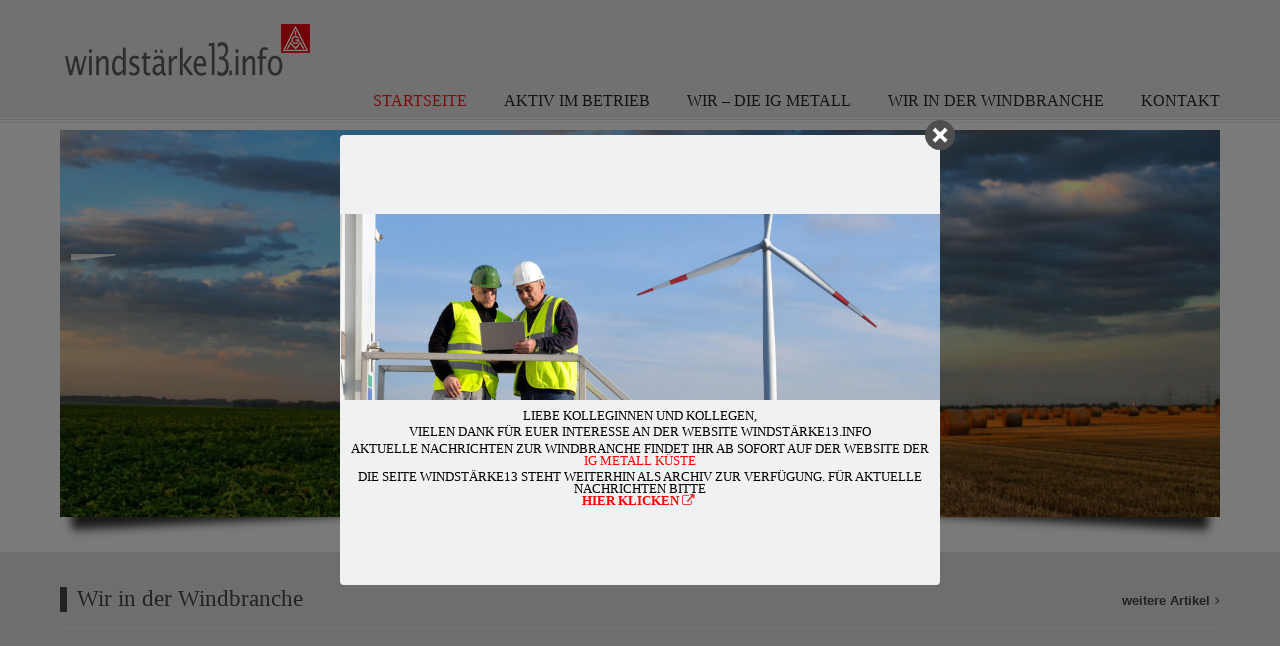

--- FILE ---
content_type: text/html; charset=UTF-8
request_url: https://www.xn--windstrke13-q8a.info/
body_size: 186377
content:
<!DOCTYPE html PUBLIC "-//W3C//DTD XHTML 1.0 Transitional//EN" "http://www.w3.org/TR/xhtml1/DTD/xhtml1-transitional.dtd">
<html xmlns="http://www.w3.org/1999/xhtml" lang="de">

<head profile="http://gmpg.org/xfn/11">
<meta http-equiv="Content-Type" content="text/html; charset=UTF-8" />
<meta name="viewport" content="width=device-width, initial-scale=1.0" />
<title>Windstärke13</title>

<!-- All in One SEO Pack 2.3.13.2 by Michael Torbert of Semper Fi Web Design[361,385] -->
<meta name="description"  content="Guter Wind für unsere Zukunft. Das Infoportal der IG Metall für die Windbranche" />
<meta name="google-site-verification" content="iSETwLtVU66os4wlOGFGG0ewk8n9UnWdP_fO2j2akfI" />

<link rel="canonical" href="https://www.xn--windstrke13-q8a.info/" />
<!-- /all in one seo pack -->
<link rel='dns-prefetch' href='//s0.wp.com' />
<link rel='dns-prefetch' href='//secure.gravatar.com' />
<link rel='dns-prefetch' href='//maxcdn.bootstrapcdn.com' />
<link rel='dns-prefetch' href='//s.w.org' />
<link rel="alternate" type="application/rss+xml" title="windstärke13.info &raquo; Feed" href="https://www.xn--windstrke13-q8a.info/feed/" />
<link rel="alternate" type="application/rss+xml" title="windstärke13.info &raquo; Kommentar-Feed" href="https://www.xn--windstrke13-q8a.info/comments/feed/" />
<link rel="alternate" type="application/rss+xml" title="windstärke13.info &raquo; Full width modern Kommentar-Feed" href="https://www.xn--windstrke13-q8a.info/vestas-vorteile-eines-tarifvertrages/feed/" />
		<script type="text/javascript">
			window._wpemojiSettings = {"baseUrl":"https:\/\/s.w.org\/images\/core\/emoji\/2\/72x72\/","ext":".png","svgUrl":"https:\/\/s.w.org\/images\/core\/emoji\/2\/svg\/","svgExt":".svg","source":{"concatemoji":"https:\/\/www.xn--windstrke13-q8a.info\/wp-includes\/js\/wp-emoji-release.min.js?ver=4.6.29"}};
			!function(e,o,t){var a,n,r;function i(e){var t=o.createElement("script");t.src=e,t.type="text/javascript",o.getElementsByTagName("head")[0].appendChild(t)}for(r=Array("simple","flag","unicode8","diversity","unicode9"),t.supports={everything:!0,everythingExceptFlag:!0},n=0;n<r.length;n++)t.supports[r[n]]=function(e){var t,a,n=o.createElement("canvas"),r=n.getContext&&n.getContext("2d"),i=String.fromCharCode;if(!r||!r.fillText)return!1;switch(r.textBaseline="top",r.font="600 32px Arial",e){case"flag":return(r.fillText(i(55356,56806,55356,56826),0,0),n.toDataURL().length<3e3)?!1:(r.clearRect(0,0,n.width,n.height),r.fillText(i(55356,57331,65039,8205,55356,57096),0,0),a=n.toDataURL(),r.clearRect(0,0,n.width,n.height),r.fillText(i(55356,57331,55356,57096),0,0),a!==n.toDataURL());case"diversity":return r.fillText(i(55356,57221),0,0),a=(t=r.getImageData(16,16,1,1).data)[0]+","+t[1]+","+t[2]+","+t[3],r.fillText(i(55356,57221,55356,57343),0,0),a!=(t=r.getImageData(16,16,1,1).data)[0]+","+t[1]+","+t[2]+","+t[3];case"simple":return r.fillText(i(55357,56835),0,0),0!==r.getImageData(16,16,1,1).data[0];case"unicode8":return r.fillText(i(55356,57135),0,0),0!==r.getImageData(16,16,1,1).data[0];case"unicode9":return r.fillText(i(55358,56631),0,0),0!==r.getImageData(16,16,1,1).data[0]}return!1}(r[n]),t.supports.everything=t.supports.everything&&t.supports[r[n]],"flag"!==r[n]&&(t.supports.everythingExceptFlag=t.supports.everythingExceptFlag&&t.supports[r[n]]);t.supports.everythingExceptFlag=t.supports.everythingExceptFlag&&!t.supports.flag,t.DOMReady=!1,t.readyCallback=function(){t.DOMReady=!0},t.supports.everything||(a=function(){t.readyCallback()},o.addEventListener?(o.addEventListener("DOMContentLoaded",a,!1),e.addEventListener("load",a,!1)):(e.attachEvent("onload",a),o.attachEvent("onreadystatechange",function(){"complete"===o.readyState&&t.readyCallback()})),(a=t.source||{}).concatemoji?i(a.concatemoji):a.wpemoji&&a.twemoji&&(i(a.twemoji),i(a.wpemoji)))}(window,document,window._wpemojiSettings);
		</script>
		<style type="text/css">
img.wp-smiley,
img.emoji {
	display: inline !important;
	border: none !important;
	box-shadow: none !important;
	height: 1em !important;
	width: 1em !important;
	margin: 0 .07em !important;
	vertical-align: -0.1em !important;
	background: none !important;
	padding: 0 !important;
}
</style>
<link rel='stylesheet' id='pro-box-layoutpw_pl_fontawesome-css'  href='https://www.xn--windstrke13-q8a.info/wp-content/plugins/PW-Pro-Box-Layout-For-VC//css/fontawesome/font-awesome.css?ver=4.6.29' type='text/css' media='all' />
<link rel='stylesheet' id='pro-box-layoutpw_pl_framework-css'  href='https://www.xn--windstrke13-q8a.info/wp-content/plugins/PW-Pro-Box-Layout-For-VC//css/grid/style.css?ver=4.6.29' type='text/css' media='all' />
<link rel='stylesheet' id='pro-box-layoutpw_pl_public-css'  href='https://www.xn--windstrke13-q8a.info/wp-content/plugins/PW-Pro-Box-Layout-For-VC//css/public.css?ver=4.6.29' type='text/css' media='all' />
<link rel='stylesheet' id='pro-box-layoutpw_vs_custom_css-css'  href='https://www.xn--windstrke13-q8a.info/wp-content/plugins/PW-Pro-Box-Layout-For-VC//css/custom-css.css?ver=4.6.29' type='text/css' media='all' />
<link rel='stylesheet' id='font-awesome-css'  href='//maxcdn.bootstrapcdn.com/font-awesome/4.3.0/css/font-awesome.min.css?ver=4.6.29' type='text/css' media='all' />
<link rel='stylesheet' id='cm_ouibounce_css-css'  href='https://www.xn--windstrke13-q8a.info/wp-content/plugins/cm-pop-up-banners/shared/assets/css/ouibounce.css?ver=4.6.29' type='text/css' media='all' />
<style id='cm_ouibounce_css-inline-css' type='text/css'>

            #ouibounce-modal .modal {
                    width: 600px;
//                    min-height: 450px;
                    height: 450px;
                    background-color: #f0f1f2;
                    z-index: 1;
                    position: absolute;
                    margin: auto;
                    top: 0;
                    right: 0;
                    bottom: 0;
                    left: 0;
          					display: flex;
          					overflow: visible;
          					opacity: 1;
          					max-width: 85%;
          					max-height: 85%;
                    border-radius: 4px;
                    -webkit-animation: popin 1.0s;;
					-moz-animation: popin 1.0s;;
					-o-animation: popin 1.0s;;
                    animation: popin 1.0s;;
					align-items: center;justify-content: center;
                  }#ouibounce-modal .underlay {background-color: rgba(0,0,0,0.5);}#ouibounce-modal .modal .modal-body *:not(iframe) {
            max-width: 100%;
            height: auto;
            max-height: 99%;
        }
        #ouibounce-modal .modal .modal-body iframe {
                    display: flex;
                    align-items: center;
                    margin-bottom: 0;
        }
</style>
<link rel='stylesheet' id='contact-form-7-css'  href='https://www.xn--windstrke13-q8a.info/wp-content/plugins/contact-form-7/includes/css/styles.css?ver=4.6' type='text/css' media='all' />
<link rel='stylesheet' id='essential-grid-plugin-settings-css'  href='https://www.xn--windstrke13-q8a.info/wp-content/plugins/essential-grid/public/assets/css/settings.css?ver=2.1.0.1' type='text/css' media='all' />
<link rel='stylesheet' id='themepunchboxextcss-css'  href='https://www.xn--windstrke13-q8a.info/wp-content/plugins/essential-grid/public/assets/css/lightbox.css?ver=2.1.0.1' type='text/css' media='all' />
<link rel='stylesheet' id='rs-plugin-settings-css'  href='https://www.xn--windstrke13-q8a.info/wp-content/plugins/revslider/public/assets/css/settings.css?ver=5.2.6' type='text/css' media='all' />
<style id='rs-plugin-settings-inline-css' type='text/css'>
#rs-demo-id {}
</style>
<link rel='stylesheet' id='wp-pagenavi-css'  href='https://www.xn--windstrke13-q8a.info/wp-content/plugins/wp-pagenavi/pagenavi-css.css?ver=2.70' type='text/css' media='all' />
<link rel='stylesheet' id='u-design-reset-css'  href='https://www.xn--windstrke13-q8a.info/wp-content/themes/u-design/styles/common-css/reset.css?ver=1.0' type='text/css' media='screen' />
<link rel='stylesheet' id='u-design-text-css'  href='https://www.xn--windstrke13-q8a.info/wp-content/themes/u-design/styles/style1/css/text.css?ver=1.0' type='text/css' media='screen' />
<link rel='stylesheet' id='u-design-grid-960-css'  href='https://www.xn--windstrke13-q8a.info/wp-content/themes/u-design/styles/common-css/960.css?ver=1.0' type='text/css' media='screen' />
<link rel='stylesheet' id='u-design-superfish_menu-css'  href='https://www.xn--windstrke13-q8a.info/wp-content/themes/u-design/scripts/superfish-menu/css/superfish.css?ver=1.7.2' type='text/css' media='screen' />
<link rel='stylesheet' id='u-design-pretty_photo-css'  href='https://www.xn--windstrke13-q8a.info/wp-content/themes/u-design/scripts/prettyPhoto/css/prettyPhoto.css?ver=3.1.6' type='text/css' media='screen' />
<link rel='stylesheet' id='u-design-font-awesome-css'  href='https://www.xn--windstrke13-q8a.info/wp-content/themes/u-design/styles/common-css/font-awesome/css/font-awesome.min.css?ver=2.10.6' type='text/css' media='screen' />
<link rel='stylesheet' id='u-design-style-css'  href='https://www.xn--windstrke13-q8a.info/wp-content/themes/u-design/styles/style1/css/style.css?ver=2.10.6' type='text/css' media='screen' />
<link rel='stylesheet' id='u-design-custom-style-css'  href='https://www.xn--windstrke13-q8a.info/wp-content/themes/u-design/styles/custom/custom_style.css?ver=2.10.6.1578934841' type='text/css' media='screen' />
<link rel='stylesheet' id='u-design-responsive-css'  href='https://www.xn--windstrke13-q8a.info/wp-content/themes/u-design/styles/common-css/responsive.css?ver=2.10.6' type='text/css' media='screen' />
<link rel='stylesheet' id='u-design-fluid-css'  href='https://www.xn--windstrke13-q8a.info/wp-content/themes/u-design/styles/common-css/fluid.css?ver=2.10.6' type='text/css' media='screen' />
<link rel='stylesheet' id='u-design-style-orig-css'  href='https://www.xn--windstrke13-q8a.info/wp-content/themes/radixudesign/style.css?ver=2.10.6' type='text/css' media='screen' />
<!--[if lte IE 9]>
<link rel='stylesheet' id='u-design-ie9-css'  href='https://www.xn--windstrke13-q8a.info/wp-content/themes/u-design/styles/common-css/ie-all.css?ver=2.10.6' type='text/css' media='screen' />
<![endif]-->
<!--[if lte IE 7]>
<link rel='stylesheet' id='u-design-ie7-css'  href='https://www.xn--windstrke13-q8a.info/wp-content/themes/u-design/styles/common-css/ie6-7.css?ver=2.10.6' type='text/css' media='screen' />
<![endif]-->
<!-- Inline jetpack_facebook_likebox -->
<style id='jetpack_facebook_likebox-inline-css' type='text/css'>
.widget_facebook_likebox {
	overflow: hidden;
}

</style>
<link rel='stylesheet' id='js_composer_front-css'  href='https://www.xn--windstrke13-q8a.info/wp-content/plugins/js_composer/assets/css/js_composer.min.css?ver=4.12' type='text/css' media='all' />
<link rel='stylesheet' id='social-logos-css'  href='https://www.xn--windstrke13-q8a.info/wp-content/plugins/jetpack/_inc/social-logos/social-logos.min.css?ver=1' type='text/css' media='all' />
<link rel='stylesheet' id='jetpack_css-css'  href='https://www.xn--windstrke13-q8a.info/wp-content/plugins/jetpack/css/jetpack.css?ver=4.4.5' type='text/css' media='all' />
<script type='text/javascript' src='https://www.xn--windstrke13-q8a.info/wp-includes/js/jquery/jquery.js?ver=1.12.4'></script>
<script type='text/javascript' src='https://www.xn--windstrke13-q8a.info/wp-includes/js/jquery/jquery-migrate.min.js?ver=1.4.1'></script>
<script type='text/javascript' src='https://www.xn--windstrke13-q8a.info/wp-content/plugins/cm-pop-up-banners/shared/assets/js/ouibounce.js?ver=4.6.29'></script>
<script type='text/javascript'>
/* <![CDATA[ */
var popup_custom_data = {"content":"<div id=\"ouibounce-modal\" class=\"cm-popup-modal\">\r\n                <div class=\"underlay\"><\/div>\r\n                <div class=\"modal\">\r\n                <div id=\"close_button\" class=\"popupflyin-close-button\"><\/div>\r\n                  <div class=\"modal-body popupflyin-clicks-area \"><img class='wp-image-12351 size-large aligncenter' src='https:\/\/www.xn--windstrke13-q8a.info\/wp-content\/uploads\/2016\/08\/Download-Windbranche-e1578936561790-1024x317.jpg' width='600' height='186' \/>\r\n<h3 style='text-align: center;'><span style='color: #000000;'>Liebe Kolleginnen und Kollegen,<\/span><\/h3>\r\n<h3 style='text-align: center;'><span style='color: #000000;'>vielen Dank f\u00fcr Euer Interesse an der Website Windst\u00e4rke13.info<\/span><\/h3>\r\n<h3 style='text-align: center;'><span style='color: #000000;'>Aktuelle Nachrichten zur Windbranche findet Ihr ab sofort auf der Website der <span style='color: #ff0000;'><a style='color: #ff0000;' href='https:\/\/www.igmetall-kueste.de\/wind\/'>IG Metall K\u00fcste<\/a><\/span><\/span><\/h3>\r\n<h3 style='text-align: center;'><span style='color: #000000;'>Die Seite Windst\u00e4rke13 steht weiterhin als Archiv zur Verf\u00fcgung. F\u00fcr aktuelle Nachrichten bitte <strong><a style='color: #000000;' href='https:\/\/www.igmetall-kueste.de\/wind\/'><span style='color: #ff0000;'>HIER klicken<\/span> <i class='fa fa-external-link' style='color:#dd3333;'><\/i>\u00a0<\/a><\/strong><\/span><\/h3><\/div>\r\n                <\/div>\r\n              <\/div>","showMethod":"always","resetTime":"7","secondsToShow":"0","minDeviceWidth":"0"};
/* ]]> */
</script>
<script type='text/javascript' src='https://www.xn--windstrke13-q8a.info/wp-content/plugins/cm-pop-up-banners/shared/assets/js/popupCustom.js?ver=4.6.29'></script>
<script type='text/javascript'>
/* <![CDATA[ */
var clicks_watcher_data = {"countingMethod":"one","campaignId":"30903","bannerId":"3552607003","ajaxClickUrl":"https:\/\/www.xn--windstrke13-q8a.info\/wp-admin\/admin-ajax.php?action=cm_popupflyin_register_click"};
/* ]]> */
</script>
<script type='text/javascript' src='https://www.xn--windstrke13-q8a.info/wp-content/plugins/cm-pop-up-banners/shared/assets/js/clicksWatcher.js?ver=4.6.29'></script>
<script type='text/javascript' src='https://www.xn--windstrke13-q8a.info/wp-content/plugins/essential-grid/public/assets/js/lightbox.js?ver=2.1.0.1'></script>
<script type='text/javascript' src='https://www.xn--windstrke13-q8a.info/wp-content/plugins/essential-grid/public/assets/js/jquery.themepunch.tools.min.js?ver=2.1.0.1'></script>
<script type='text/javascript' src='https://www.xn--windstrke13-q8a.info/wp-content/plugins/revslider/public/assets/js/jquery.themepunch.revolution.min.js?ver=5.2.6'></script>
<!--[if lt IE 9]>
<script type='text/javascript' src='https://www.xn--windstrke13-q8a.info/wp-content/themes/u-design/scripts/respond.min.js?ver=1.4.2'></script>
<![endif]-->
<link rel='https://api.w.org/' href='https://www.xn--windstrke13-q8a.info/wp-json/' />
<link rel="EditURI" type="application/rsd+xml" title="RSD" href="https://www.xn--windstrke13-q8a.info/xmlrpc.php?rsd" />
<link rel="wlwmanifest" type="application/wlwmanifest+xml" href="https://www.xn--windstrke13-q8a.info/wp-includes/wlwmanifest.xml" /> 
<link rel='shortlink' href='https://wp.me/P9IEyR-37R' />
<link rel="alternate" type="application/json+oembed" href="https://www.xn--windstrke13-q8a.info/wp-json/oembed/1.0/embed?url=https%3A%2F%2Fwww.xn--windstrke13-q8a.info%2F" />
<link rel="alternate" type="text/xml+oembed" href="https://www.xn--windstrke13-q8a.info/wp-json/oembed/1.0/embed?url=https%3A%2F%2Fwww.xn--windstrke13-q8a.info%2F&#038;format=xml" />

			<!--/ Facebook Thumb Fixer Open Graph /-->
			<meta property="og:type" content="article" />
			<meta property="og:url" content="https://www.xn--windstrke13-q8a.info/" />
			<meta property="og:title" content="Full width modern" />
			<meta property="og:description" content="" />
			<meta property="og:site_name" content="windstärke13.info" />
			<meta property="og:image" content="https://www.xn--windstrke13-q8a.info/wp-content/uploads/2016/10/responsive-slider2.png" />

			<meta itemscope itemtype="article" />
			<meta itemprop="description" content="" />
			<meta itemprop="image" content="https://www.xn--windstrke13-q8a.info/wp-content/uploads/2016/10/responsive-slider2.png" />
			

		<script type="text/javascript">
			var ajaxRevslider;
			
			jQuery(document).ready(function() {
				// CUSTOM AJAX CONTENT LOADING FUNCTION
				ajaxRevslider = function(obj) {
				
					// obj.type : Post Type
					// obj.id : ID of Content to Load
					// obj.aspectratio : The Aspect Ratio of the Container / Media
					// obj.selector : The Container Selector where the Content of Ajax will be injected. It is done via the Essential Grid on Return of Content
					
					var content = "";

					data = {};
					
					data.action = 'revslider_ajax_call_front';
					data.client_action = 'get_slider_html';
					data.token = '645cdc2518';
					data.type = obj.type;
					data.id = obj.id;
					data.aspectratio = obj.aspectratio;
					
					// SYNC AJAX REQUEST
					jQuery.ajax({
						type:"post",
						url:"https://www.xn--windstrke13-q8a.info/wp-admin/admin-ajax.php",
						dataType: 'json',
						data:data,
						async:false,
						success: function(ret, textStatus, XMLHttpRequest) {
							if(ret.success == true)
								content = ret.data;								
						},
						error: function(e) {
							console.log(e);
						}
					});
					
					 // FIRST RETURN THE CONTENT WHEN IT IS LOADED !!
					 return content;						 
				};
				
				// CUSTOM AJAX FUNCTION TO REMOVE THE SLIDER
				var ajaxRemoveRevslider = function(obj) {
					return jQuery(obj.selector+" .rev_slider").revkill();
				};

				// EXTEND THE AJAX CONTENT LOADING TYPES WITH TYPE AND FUNCTION
				var extendessential = setInterval(function() {
					if (jQuery.fn.tpessential != undefined) {
						clearInterval(extendessential);
						if(typeof(jQuery.fn.tpessential.defaults) !== 'undefined') {
							jQuery.fn.tpessential.defaults.ajaxTypes.push({type:"revslider",func:ajaxRevslider,killfunc:ajaxRemoveRevslider,openAnimationSpeed:0.3});   
							// type:  Name of the Post to load via Ajax into the Essential Grid Ajax Container
							// func: the Function Name which is Called once the Item with the Post Type has been clicked
							// killfunc: function to kill in case the Ajax Window going to be removed (before Remove function !
							// openAnimationSpeed: how quick the Ajax Content window should be animated (default is 0.3)
						}
					}
				},30);
			});
		</script>
		
<link rel='dns-prefetch' href='//v0.wordpress.com'>
<link rel='dns-prefetch' href='//i0.wp.com'>
<link rel='dns-prefetch' href='//i1.wp.com'>
<link rel='dns-prefetch' href='//i2.wp.com'>
<style type='text/css'>img#wpstats{display:none}</style>		<style type="text/css">.recentcomments a{display:inline !important;padding:0 !important;margin:0 !important;}</style>
		<meta name="generator" content="Powered by Visual Composer - drag and drop page builder for WordPress."/>
<!--[if lte IE 9]><link rel="stylesheet" type="text/css" href="https://www.xn--windstrke13-q8a.info/wp-content/plugins/js_composer/assets/css/vc_lte_ie9.min.css" media="screen"><![endif]--><!--[if IE  8]><link rel="stylesheet" type="text/css" href="https://www.xn--windstrke13-q8a.info/wp-content/plugins/js_composer/assets/css/vc-ie8.min.css" media="screen"><![endif]--><script type="text/javascript" src="https://www.xn--windstrke13-q8a.info/wp-content/plugins/si-captcha-for-wordpress/captcha/si_captcha.js?ver=1768762771"></script>
<!-- begin SI CAPTCHA Anti-Spam - login/register form style -->
<style type="text/css">
.si_captcha_small { width:175px; height:45px; padding-top:10px; padding-bottom:10px; }
.si_captcha_large { width:250px; height:60px; padding-top:10px; padding-bottom:10px; }
img#si_image_com { border-style:none; margin:0; padding-right:5px; float:left; }
img#si_image_reg { border-style:none; margin:0; padding-right:5px; float:left; }
img#si_image_log { border-style:none; margin:0; padding-right:5px; float:left; }
img#si_image_side_login { border-style:none; margin:0; padding-right:5px; float:left; }
img#si_image_checkout { border-style:none; margin:0; padding-right:5px; float:left; }
img#si_image_jetpack { border-style:none; margin:0; padding-right:5px; float:left; }
img#si_image_bbpress_topic { border-style:none; margin:0; padding-right:5px; float:left; }
.si_captcha_refresh { border-style:none; margin:0; vertical-align:bottom; }
div#si_captcha_input { display:block; padding-top:15px; padding-bottom:5px; }
label#si_captcha_code_label { margin:0; }
input#si_captcha_code_input { width:65px; }
p#si_captcha_code_p { clear: left; padding-top:10px; }
.si-captcha-jetpack-error { color:#DC3232; }
</style>
<!-- end SI CAPTCHA Anti-Spam - login/register form style -->
<meta name="generator" content="Powered by Slider Revolution 5.2.6 - responsive, Mobile-Friendly Slider Plugin for WordPress with comfortable drag and drop interface." />
<link rel="pingback" href="https://www.xn--windstrke13-q8a.info/xmlrpc.php" />
<link rel="icon" href="https://i0.wp.com/www.xn--windstrke13-q8a.info/wp-content/uploads/2016/10/cropped-logo-512.png?fit=32%2C32&#038;ssl=1" sizes="32x32" />
<link rel="icon" href="https://i0.wp.com/www.xn--windstrke13-q8a.info/wp-content/uploads/2016/10/cropped-logo-512.png?fit=192%2C192&#038;ssl=1" sizes="192x192" />
<link rel="apple-touch-icon-precomposed" href="https://i0.wp.com/www.xn--windstrke13-q8a.info/wp-content/uploads/2016/10/cropped-logo-512.png?fit=180%2C180&#038;ssl=1" />
<meta name="msapplication-TileImage" content="https://i0.wp.com/www.xn--windstrke13-q8a.info/wp-content/uploads/2016/10/cropped-logo-512.png?fit=270%2C270&#038;ssl=1" />
<style type="text/css" data-type="vc_shortcodes-custom-css">.vc_custom_1475671865367{margin-top: -80px !important;}.vc_custom_1475671769315{background-color: #dddddd !important;}.vc_custom_1472478994692{background-color: #e8e8e8 !important;}.vc_custom_1475661409804{margin-bottom: -15px !important;border-bottom-width: 3px !important;border-radius: 5px !important;}.vc_custom_1475681423765{border-bottom-width: 20px !important;}.vc_custom_1475599208384{margin-top: 20px !important;}.vc_custom_1475599123911{margin-top: 20px !important;}.vc_custom_1472557151371{background-color: #dddddd !important;}.vc_custom_1471852043526{background-color: #e8e8e8 !important;}.vc_custom_1480691682808{padding-top: 20px !important;padding-bottom: 20px !important;background-color: #f2f2f2 !important;}.vc_custom_1471854783500{background-color: #ffffff !important;}.vc_custom_1472389290767{padding-bottom: 30px !important;background-color: #ffffff !important;}.vc_custom_1472557192367{background-color: #dbdbdb !important;}.vc_custom_1471852043526{background-color: #e8e8e8 !important;}.vc_custom_1472222093635{margin-top: -65px !important;}.vc_custom_1472387065782{margin-bottom: -30px !important;}.vc_custom_1472387043766{margin-bottom: -30px !important;}.vc_custom_1475661624361{border-left-width: 6px !important;padding-left: 10px !important;background-position: center !important;background-repeat: no-repeat !important;background-size: cover !important;border-left-style: solid !important;}.vc_custom_1475598034446{margin-bottom: 20px !important;}.vc_custom_1475598356835{margin-bottom: 20px !important;}.vc_custom_1475598365826{margin-bottom: 20px !important;}.vc_custom_1472388106986{margin-bottom: 20px !important;}.vc_custom_1472387314693{margin-bottom: 20px !important;}.vc_custom_1499090090989{margin-top: 50px !important;margin-bottom: 60px !important;background-color: rgba(255,255,255,0.6) !important;*background-color: rgb(255,255,255) !important;border-radius: 5px !important;}.vc_custom_1472128766235{margin-top: -40px !important;margin-bottom: -40px !important;}.vc_custom_1475662423069{margin-top: -26px !important;margin-left: 20px !important;}.vc_custom_1472387625340{margin-bottom: 20px !important;}.vc_custom_1472387601260{margin-bottom: 20px !important;}</style><noscript><style type="text/css"> .wpb_animate_when_almost_visible { opacity: 1; }</style></noscript>


</head>
<body  itemtype="http://schema.org/WebPage" itemscope="itemscope" class="home page page-id-12019 page-template page-template-page-FullWidth page-template-page-FullWidth-php u-design-responsive-on  u-design-fixed-menu-on wpb-js-composer js-comp-ver-4.12 vc_responsive no_title_section">
    
    <div id="wrapper-1">
            <div id="top-wrapper">
<div itemtype="http://schema.org/WPHeader" itemscope="itemscope">                <div id="top-elements" class="container_24">
                    <div id="logo" class="grid_14">
                            <h1 itemprop="headline"><a title="windstärke13.info" href="https://www.xn--windstrke13-q8a.info">windstärke13.info</a></h1>
                    </div>
                </div>
                <!-- end top-elements -->
            <div class="clear"></div>
            <div id="main-menu" itemtype="http://schema.org/SiteNavigationElement" itemscope="itemscope" >
                <div id="dropdown-holder" class="container_24">
<div id="navigation-menu" class="navigation-menu"><ul id="main-top-menu" class="sf-menu"><li id="menu-item-12336" class="menu-item menu-item-type-post_type menu-item-object-page current-menu-item page_item page-item-12019 current_page_item menu-item-12336"><a href="https://www.xn--windstrke13-q8a.info/"><span>STARTSEITE</span></a></li>
<li id="menu-item-11629" class="menu-item menu-item-type-taxonomy menu-item-object-category menu-item-has-children menu-item-11629"><a href="https://www.xn--windstrke13-q8a.info/category/windbranche/"><span>AKTIV IM BETRIEB</span></a>
<ul class="sub-menu">
	<li id="menu-item-12439" class="menu-item menu-item-type-taxonomy menu-item-object-category menu-item-has-children menu-item-12439"><a href="https://www.xn--windstrke13-q8a.info/category/windbranche/"><span>Windbranche</span></a>
	<ul class="sub-menu">
		<li id="menu-item-13677" class="menu-item menu-item-type-post_type menu-item-object-page menu-item-13677"><a href="https://www.xn--windstrke13-q8a.info/downloadslinks/"><span>Downloads/Links</span></a></li>
	</ul>
</li>
	<li id="menu-item-11645" class="menu-item menu-item-type-taxonomy menu-item-object-category menu-item-11645"><a href="https://www.xn--windstrke13-q8a.info/category/neues-aus-den-betrieben/enercon/"><span>Enercon</span></a></li>
	<li id="menu-item-11646" class="menu-item menu-item-type-taxonomy menu-item-object-category menu-item-11646"><a href="https://www.xn--windstrke13-q8a.info/category/neues-aus-den-betrieben/senvion/"><span>Senvion</span></a></li>
	<li id="menu-item-11647" class="menu-item menu-item-type-taxonomy menu-item-object-category menu-item-11647"><a href="https://www.xn--windstrke13-q8a.info/category/neues-aus-den-betrieben/vestas/"><span>Vestas</span></a></li>
</ul>
</li>
<li id="menu-item-12337" class="menu-item menu-item-type-taxonomy menu-item-object-category menu-item-12337"><a href="https://www.xn--windstrke13-q8a.info/category/wir-die-ig-metall/"><span>WIR &#8211; DIE IG METALL</span></a></li>
<li id="menu-item-12338" class="menu-item menu-item-type-taxonomy menu-item-object-category menu-item-12338"><a href="https://www.xn--windstrke13-q8a.info/category/wir-in-der-windbranche/"><span>WIR IN DER WINDBRANCHE</span></a></li>
<li id="menu-item-11648" class="menu-item menu-item-type-post_type menu-item-object-page menu-item-has-children menu-item-11648"><a href="https://www.xn--windstrke13-q8a.info/kontakt/"><span>KONTAKT</span></a>
<ul class="sub-menu">
	<li id="menu-item-11649" class="menu-item menu-item-type-post_type menu-item-object-page menu-item-11649"><a title="impressum" href="https://www.xn--windstrke13-q8a.info/impressum/"><span>Impressum</span></a></li>
	<li id="menu-item-22255" class="menu-item menu-item-type-post_type menu-item-object-page menu-item-22255"><a href="https://www.xn--windstrke13-q8a.info/datenschutzerklaerung/"><span>Datenschutzerklärung</span></a></li>
</ul>
</li>
</ul></div>                </div>
                <!-- end dropdown-holder -->
            </div>
            <!-- end top-main-menu -->
</div>            </div>
            <!-- end top-wrapper -->
	<div class="clear"></div>
        
        <div id="sticky-menu-alias"></div>
	<div class="clear"></div>         <a id="sticky-menu-logo" href="https://www.xn--windstrke13-q8a.info" title="windstärke13.info"><img height="40" src="https://www.xn--windstrke13-q8a.info/wp-content/uploads/2016/10/WS-Logo-schmal2.png" alt="logo" /></a>
        
		<div id="rev-slider-header">
		</div>
		<!-- end rev-slider-header -->
                

	    <div class="clear"></div>

	    <div id="home-page-content">

<div id="content-container" class="container_24">
    <div id="main-content" class="grid_24">
	<div class="main-content-padding">
<div itemprop="mainContentOfPage"  itemscope="itemscope">		<div class="post-12019 page type-page status-publish hentry" id="post-12019">
		    <div class="entry">
<div class="vc_row wpb_row vc_row-fluid"><div class="wpb_column vc_column_container vc_col-sm-12"><div class="vc_column-inner "><div class="wpb_wrapper">
	<div class="wpb_text_column wpb_content_element ">
		<div class="wpb_wrapper">
			<p style="text-align: left;">

		</div>
	</div>
</div></div></div></div><div class="vc_row wpb_row vc_row-fluid"><div class="wpb_column vc_column_container vc_col-sm-12 vc_hidden-sm vc_hidden-xs"><div class="vc_column-inner vc_custom_1472222093635"><div class="wpb_wrapper"><div class="wpb_revslider_element wpb_content_element"><link href="https://fonts.googleapis.com/css?family=Open+Sans%3A600" rel="stylesheet" property="stylesheet" type="text/css" media="all" />
<div id="rev_slider_4_1_wrapper" class="rev_slider_wrapper fullwidthbanner-container" style="margin:0px auto;background-color:#E9E9E9;padding:0px;margin-top:0px;margin-bottom:0px;">
<!-- START REVOLUTION SLIDER 5.2.6 auto mode -->
	<div id="rev_slider_4_1" class="rev_slider fullwidthabanner" style="display:none;" data-version="5.2.6">
<ul>	<!-- SLIDE  -->
	<li data-index="rs-4" data-transition="fade" data-slotamount="default" data-hideafterloop="0" data-hideslideonmobile="off"  data-easein="default" data-easeout="default" data-masterspeed="default"  data-delay="9950"  data-rotate="0"  data-fstransition="crossfade" data-fsmasterspeed="600" data-fsslotamount="7" data-saveperformance="off"  class="Aerztepfusch" data-title="Slide" data-param1="" data-param2="" data-param3="" data-param4="" data-param5="" data-param6="" data-param7="" data-param8="" data-param9="" data-param10="" data-description="">
		<!-- MAIN IMAGE -->
		<img src="https://www.xn--windstrke13-q8a.info/wp-content/plugins/revslider/admin/assets/images/dummy.png"  alt="" title="Natur"  width="1200" height="404" data-lazyload="https://i0.wp.com/www.xn--windstrke13-q8a.info/wp-content/uploads/2016/08/Natur-e1472218895526.png?fit=1200%2C404&ssl=1" data-bgposition="center center" data-bgfit="cover" data-bgrepeat="no-repeat" data-bgparallax="off" class="rev-slidebg" data-no-retina>
		<!-- LAYERS -->

		<!-- LAYER NR. 1 -->
		<div class="tp-caption   tp-resizeme" 
			 id="slide-4-layer-10" 
			 data-x="11" 
			 data-y="57" 
						data-width="['none','none','none','none']"
			data-height="['none','none','none','none']"
			data-transform_idle="o:1;"
 
			 data-transform_in="x:[-100%];z:0;rX:0deg;rY:0;rZ:0;sX:1;sY:1;skX:0;skY:0;s:1990;e:Power3.easeInOut;" 
			 data-transform_out="opacity:0;s:300;" 
			 data-mask_in="x:0px;y:0px;s:inherit;e:inherit;" 
			data-start="1080" 
			data-responsive_offset="on" 

			
			style="z-index: 5;"><img src="https://www.xn--windstrke13-q8a.info/wp-content/plugins/revslider/admin/assets/images/dummy.png" alt="" width="500" height="500" data-ww="275px" data-hh="264px" data-lazyload="https://www.xn--windstrke13-q8a.info/wp-content/uploads/2016/08/Windrad.png" data-no-retina> </div>

		<!-- LAYER NR. 2 -->
		<div class="tp-caption   tp-resizeme" 
			 id="slide-4-layer-11" 
			 data-x="164" 
			 data-y="171" 
						data-width="['none','none','none','none']"
			data-height="['none','none','none','none']"
			data-transform_idle="o:1;"
 
			 data-transform_in="x:left;s:1340;e:Power3.easeInOut;" 
			 data-transform_out="s:300;" 
			data-start="1830" 
			data-responsive_offset="on" 

			
			style="z-index: 6;"><img src="https://www.xn--windstrke13-q8a.info/wp-content/plugins/revslider/admin/assets/images/dummy.png" alt="" width="500" height="500" data-ww="144px" data-hh="132px" data-lazyload="https://www.xn--windstrke13-q8a.info/wp-content/uploads/2016/08/Windrad.png" data-no-retina> </div>

		<!-- LAYER NR. 3 -->
		<div class="tp-caption   tp-resizeme" 
			 id="slide-4-layer-12" 
			 data-x="20" 
			 data-y="176" 
						data-width="['none','none','none','none']"
			data-height="['none','none','none','none']"
			data-transform_idle="o:1;"
 
			 data-transform_in="x:-50px;opacity:0;s:1490;e:Power3.easeInOut;" 
			 data-transform_out="s:170;" 
			data-start="2690" 
			data-responsive_offset="on" 

			
			style="z-index: 7;"><img src="https://www.xn--windstrke13-q8a.info/wp-content/plugins/revslider/admin/assets/images/dummy.png" alt="" width="500" height="500" data-ww="115px" data-hh="127px" data-lazyload="https://www.xn--windstrke13-q8a.info/wp-content/uploads/2016/08/Windrad.png" data-no-retina> </div>

		<!-- LAYER NR. 4 -->
		<div class="tp-caption   tp-resizeme" 
			 id="slide-4-layer-15" 
			 data-x="158" 
			 data-y="101" 
						data-width="['835']"
			data-height="['57']"
			data-transform_idle="o:1;rY:-35;rZ:358;"
 
			 data-transform_in="opacity:0;s:3500;e:Sine.easeIn;" 
			 data-transform_out="opacity:0;s:300;" 
			data-start="3790" 
			data-splitin="none" 
			data-splitout="none" 
			data-responsive_offset="on" 

			
			style="z-index: 8; min-width: 835px; max-width: 835px; max-width: 57px; max-width: 57px; white-space: normal; font-size: 45px; line-height: 50px; font-weight: 600; color: rgba(255, 255, 255, 1.00);font-family:Open Sans;">GUTER WIND FÜR UNSERE ZUKUNFT </div>
	</li>
</ul>
<div class="tp-bannertimer tp-bottom" style="visibility: hidden !important;"></div>	</div>
<script>var htmlDiv = document.getElementById("rs-plugin-settings-inline-css"); var htmlDivCss="";
				if(htmlDiv) {
					htmlDiv.innerHTML = htmlDiv.innerHTML + htmlDivCss;
				}else{
					var htmlDiv = document.createElement("div");
					htmlDiv.innerHTML = "<style>" + htmlDivCss + "</style>";
					document.getElementsByTagName("head")[0].appendChild(htmlDiv.childNodes[0]);
				}
			</script>
		<script type="text/javascript">
						/******************************************
				-	PREPARE PLACEHOLDER FOR SLIDER	-
			******************************************/

			var setREVStartSize=function(){
				try{var e=new Object,i=jQuery(window).width(),t=9999,r=0,n=0,l=0,f=0,s=0,h=0;
					e.c = jQuery('#rev_slider_4_1');
					e.gridwidth = [1200];
					e.gridheight = [400];
							
					e.sliderLayout = "auto";
					e.minHeight = "280";
					if(e.responsiveLevels&&(jQuery.each(e.responsiveLevels,function(e,f){f>i&&(t=r=f,l=e),i>f&&f>r&&(r=f,n=e)}),t>r&&(l=n)),f=e.gridheight[l]||e.gridheight[0]||e.gridheight,s=e.gridwidth[l]||e.gridwidth[0]||e.gridwidth,h=i/s,h=h>1?1:h,f=Math.round(h*f),"fullscreen"==e.sliderLayout){var u=(e.c.width(),jQuery(window).height());if(void 0!=e.fullScreenOffsetContainer){var c=e.fullScreenOffsetContainer.split(",");if (c) jQuery.each(c,function(e,i){u=jQuery(i).length>0?u-jQuery(i).outerHeight(!0):u}),e.fullScreenOffset.split("%").length>1&&void 0!=e.fullScreenOffset&&e.fullScreenOffset.length>0?u-=jQuery(window).height()*parseInt(e.fullScreenOffset,0)/100:void 0!=e.fullScreenOffset&&e.fullScreenOffset.length>0&&(u-=parseInt(e.fullScreenOffset,0))}f=u}else void 0!=e.minHeight&&f<e.minHeight&&(f=e.minHeight);e.c.closest(".rev_slider_wrapper").css({height:f})
					
				}catch(d){console.log("Failure at Presize of Slider:"+d)}
			};
			
			setREVStartSize();
			
						var tpj=jQuery;
			
			var revapi4;
			tpj(document).ready(function() {
				if(tpj("#rev_slider_4_1").revolution == undefined){
					revslider_showDoubleJqueryError("#rev_slider_4_1");
				}else{
					revapi4 = tpj("#rev_slider_4_1").show().revolution({
						sliderType:"standard",
jsFileLocation:"//www.xn--windstrke13-q8a.info/wp-content/plugins/revslider/public/assets/js/",
						sliderLayout:"auto",
						dottedOverlay:"none",
						delay:9000,
						navigation: {
							keyboardNavigation:"off",
							keyboard_direction: "horizontal",
							mouseScrollNavigation:"off",
 							mouseScrollReverse:"default",
							onHoverStop:"off",
							touch:{
								touchenabled:"on",
								swipe_threshold: 0.7,
								swipe_min_touches: 1,
								swipe_direction: "horizontal",
								drag_block_vertical: false
							}
						},
						visibilityLevels:[1240,1024,778,480],
						gridwidth:1200,
						gridheight:400,
						lazyType:"single",
						minHeight:"280",
						parallax: {
							type:"mouse",
							origo:"enterpoint",
							speed:400,
							levels:[5,10,15,20,25,30,35,40,45,50,47,48,49,50,51,55],
							type:"mouse",
						},
						shadow:2,
						spinner:"off",
						stopLoop:"off",
						stopAfterLoops:-1,
						stopAtSlide:-1,
						shuffle:"off",
						autoHeight:"off",
						disableProgressBar:"on",
						hideThumbsOnMobile:"off",
						hideSliderAtLimit:0,
						hideCaptionAtLimit:0,
						hideAllCaptionAtLilmit:0,
						debugMode:false,
						fallbacks: {
							simplifyAll:"off",
							nextSlideOnWindowFocus:"off",
							disableFocusListener:false,
						}
					});
				}
			});	/*ready*/
		</script>
		</div><!-- END REVOLUTION SLIDER --></div></div></div></div></div><div class="vc_row wpb_row vc_row-fluid vc_custom_1475671865367"><div class="wpb_column vc_column_container vc_col-sm-12 vc_hidden-lg vc_hidden-md"><div class="vc_column-inner "><div class="wpb_wrapper">
	<div class="wpb_single_image wpb_content_element vc_align_center">
		
		<figure class="wpb_wrapper vc_figure">
			<div class="vc_single_image-wrapper   vc_box_border_grey"><img width="600" height="315" src="https://i2.wp.com/www.xn--windstrke13-q8a.info/wp-content/uploads/2016/10/responsive-slider2.png?fit=600%2C315&amp;ssl=1" class="vc_single_image-img attachment-full" alt="responsive-slider2" srcset="https://i2.wp.com/www.xn--windstrke13-q8a.info/wp-content/uploads/2016/10/responsive-slider2.png?w=600&amp;ssl=1 600w, https://i2.wp.com/www.xn--windstrke13-q8a.info/wp-content/uploads/2016/10/responsive-slider2.png?resize=300%2C158&amp;ssl=1 300w" sizes="(max-width: 600px) 100vw, 600px" /></div>
		</figure>
	</div>
</div></div></div></div><div data-vc-full-width="true" data-vc-full-width-init="false" class="vc_row wpb_row vc_row-fluid vc_custom_1475671769315 vc_row-has-fill"><div class="wpb_column vc_column_container vc_col-sm-12 vc_hidden-md vc_hidden-sm vc_hidden-xs"><div class="vc_column-inner vc_custom_1472387065782"><div class="wpb_wrapper">
			<div class="pl-header pl-header-595 pl-header-layout1 no-rtl " >
				<h3 class="pl-main-heading"><a href="https://www.xn--windstrke13-q8a.info/category/wir-in-der-windbranche/">Wir in der Windbranche</a></h3>
				
				<a class="pl-more-btn" href="https://www.xn--windstrke13-q8a.info/category/wir-in-der-windbranche/">weitere Artikel<i class="fa fa-angle-right no-rtl"></i></a>
			</div><!--end pl-header -->
		
<div class="pl-box-layout pl-box-layout-595 pl-box-layout1 pl-big-left pl-box-layout2-s1 no-rtl  ">    
    <div class="pl-sitem pl-sitem-layout-3">
	<div class="pl-row">
     
		<div class="pl-col-xs-12 pl-col-sm-12 pl-col-md-4">
			<div class="pl-sitem-item  pl-animate595  fadeInDown">
            <div class="pl-thumbnail">
                <div class="pl-thumbnail-overlay">
					<div class="pl-zoom-quick-btn pl-circle-icon pl-center-center-fade">
					</div>
				</div>
                <div class="pl-thumbnail-img none">
                    <img src="https://i2.wp.com/www.xn--windstrke13-q8a.info/wp-content/uploads/2018/10/ndr-logo-100_v-varl-e1539873980966.jpg?resize=650%2C429&ssl=1" />
                </div>
            </div>
            <div class="pl-sitem-content"> 
				<div class="pl-title">
					<a href="https://www.xn--windstrke13-q8a.info/ndr-das-geheime-firmengeflecht-von-enercon/">NDR: Das geheime Firmengeflecht von Enercon</a>
				</div>
				
					<div class="pl-meta">
					  
					</div>
					   
            </div><!--pl-sitem-content -->
          </div><!--pl-sitem -->
        </div><!--col -->
		 
		<div class="pl-col-xs-12 pl-col-sm-12 pl-col-md-4">
			<div class="pl-sitem-item  pl-animate595  fadeInDown">
            <div class="pl-thumbnail">
                <div class="pl-thumbnail-overlay">
					<div class="pl-zoom-quick-btn pl-circle-icon pl-center-center-fade">
					</div>
				</div>
                <div class="pl-thumbnail-img none">
                    <img src="https://i1.wp.com/www.xn--windstrke13-q8a.info/wp-content/uploads/2018/09/fmenerc2.jpg?resize=768%2C506&ssl=1" />
                </div>
            </div>
            <div class="pl-sitem-content"> 
				<div class="pl-title">
					<a href="https://www.xn--windstrke13-q8a.info/video-flashmob-und-protest-auf-wind-energy-messe-in-hamburg-wir-sind-enercon/">Video: Flashmob und Protest auf Wind Energy Messe in Hamburg &#8211; Wir sind Enercon!</a>
				</div>
				
					<div class="pl-meta">
					  
					</div>
					   
            </div><!--pl-sitem-content -->
          </div><!--pl-sitem -->
        </div><!--col -->
		 
		<div class="pl-col-xs-12 pl-col-sm-12 pl-col-md-4">
			<div class="pl-sitem-item  pl-animate595  fadeInDown">
            <div class="pl-thumbnail">
                <div class="pl-thumbnail-overlay">
					<div class="pl-zoom-quick-btn pl-circle-icon pl-center-center-fade">
					</div>
				</div>
                <div class="pl-thumbnail-img none">
                    <img src="https://i0.wp.com/www.xn--windstrke13-q8a.info/wp-content/uploads/2018/09/PREV_377538264-e1537969364507.jpeg?resize=657%2C431&ssl=1" />
                </div>
            </div>
            <div class="pl-sitem-content"> 
				<div class="pl-title">
					<a href="https://www.xn--windstrke13-q8a.info/norddeutsche-bundeslaender-verbaende-und-ig-metall-kueste-unterzeichnen-aufruf-windenergie/">Norddeutsche Bundesländer, Verbände und IG Metall Küste unterzeichnen Aufruf Windenergie</a>
				</div>
				
					<div class="pl-meta">
					  
					</div>
					   
            </div><!--pl-sitem-content -->
          </div><!--pl-sitem -->
        </div><!--col -->
		
			</div><!--pl-row -->
		</div><!--sitem-main -->
		
	</div><!--box-layout -->
	<script type="text/javascript">
			jQuery(document).ready(function() {
				 wow595 = new WOW(
				  {
					boxClass:     "pl-animate595",
					animateClass: "visible animated",
					offset:       100,
				  }
				);
				wow595.init();

			});	
		</script>
		
	</div></div></div></div><div class="vc_row-full-width vc_clearfix"></div><div data-vc-full-width="true" data-vc-full-width-init="false" class="vc_row wpb_row vc_row-fluid vc_custom_1472478994692 vc_row-has-fill"><div class="wpb_column vc_column_container vc_col-sm-12 vc_hidden-lg"><div class="vc_column-inner vc_custom_1472387043766"><div class="wpb_wrapper">
			<div class="pl-header pl-header-337 pl-header-layout1 no-rtl " >
				<h3 class="pl-main-heading"><a href="https://www.xn--windstrke13-q8a.info/category/wir-in-der-windbranche/">Wir in der Windbranche</a></h3>
				
			</div><!--end pl-header -->
		
<div class="pl-box-layout pl-box-layout-337 pl-box-layout1 pl-big-left pl-box-layout2-s1 no-rtl  ">    
    <div class="pl-sitem pl-sitem-layout-3">
	<div class="pl-row">
     
		<div class="pl-col-xs-12 pl-col-sm-12 pl-col-md-4">
			<div class="pl-sitem-item  pl-animate337 pl-noanimation">
            <div class="pl-thumbnail">
                <div class="pl-thumbnail-overlay">
					<div class="pl-zoom-quick-btn pl-circle-icon pl-center-center-fade">
					</div>
				</div>
                <div class="pl-thumbnail-img none">
                    <img src="https://i2.wp.com/www.xn--windstrke13-q8a.info/wp-content/uploads/2018/10/ndr-logo-100_v-varl-e1539873980966.jpg?resize=650%2C429&ssl=1" />
                </div>
            </div>
            <div class="pl-sitem-content"> 
				<div class="pl-title">
					<a href="https://www.xn--windstrke13-q8a.info/ndr-das-geheime-firmengeflecht-von-enercon/">NDR: Das geheime Firmengeflecht von Enercon</a>
				</div>
				   
            </div><!--pl-sitem-content -->
          </div><!--pl-sitem -->
        </div><!--col -->
		 
		<div class="pl-col-xs-12 pl-col-sm-12 pl-col-md-4">
			<div class="pl-sitem-item  pl-animate337 pl-noanimation">
            <div class="pl-thumbnail">
                <div class="pl-thumbnail-overlay">
					<div class="pl-zoom-quick-btn pl-circle-icon pl-center-center-fade">
					</div>
				</div>
                <div class="pl-thumbnail-img none">
                    <img src="https://i1.wp.com/www.xn--windstrke13-q8a.info/wp-content/uploads/2018/09/fmenerc2.jpg?resize=768%2C506&ssl=1" />
                </div>
            </div>
            <div class="pl-sitem-content"> 
				<div class="pl-title">
					<a href="https://www.xn--windstrke13-q8a.info/video-flashmob-und-protest-auf-wind-energy-messe-in-hamburg-wir-sind-enercon/">Video: Flashmob und Protest auf Wind Energy Messe in Hamburg &#8211; Wir sind Enercon!</a>
				</div>
				   
            </div><!--pl-sitem-content -->
          </div><!--pl-sitem -->
        </div><!--col -->
		 
		<div class="pl-col-xs-12 pl-col-sm-12 pl-col-md-4">
			<div class="pl-sitem-item  pl-animate337 pl-noanimation">
            <div class="pl-thumbnail">
                <div class="pl-thumbnail-overlay">
					<div class="pl-zoom-quick-btn pl-circle-icon pl-center-center-fade">
					</div>
				</div>
                <div class="pl-thumbnail-img none">
                    <img src="https://i0.wp.com/www.xn--windstrke13-q8a.info/wp-content/uploads/2018/09/PREV_377538264-e1537969364507.jpeg?resize=657%2C431&ssl=1" />
                </div>
            </div>
            <div class="pl-sitem-content"> 
				<div class="pl-title">
					<a href="https://www.xn--windstrke13-q8a.info/norddeutsche-bundeslaender-verbaende-und-ig-metall-kueste-unterzeichnen-aufruf-windenergie/">Norddeutsche Bundesländer, Verbände und IG Metall Küste unterzeichnen Aufruf Windenergie</a>
				</div>
				   
            </div><!--pl-sitem-content -->
          </div><!--pl-sitem -->
        </div><!--col -->
		
			</div><!--pl-row -->
		</div><!--sitem-main -->
		
	</div><!--box-layout -->
	</div></div></div></div><div class="vc_row-full-width vc_clearfix"></div><div class="vc_row wpb_row vc_row-fluid vc_custom_1475661409804 vc_row-has-fill"><div class="wpb_column vc_column_container vc_col-sm-12"><div class="vc_column-inner "><div class="wpb_wrapper"><h2 style="color: #3d3d3d;text-align: left;font-family:Open Sans;font-weight:400;font-style:normal" class="vc_custom_heading vc_custom_1475661624361">Aktiv im Betrieb</h2></div></div></div></div><div class="vc_row wpb_row vc_row-fluid vc_custom_1475681423765 vc_row-has-fill"><div class="wpb_column vc_column_container vc_col-sm-4 vc_hidden-sm vc_hidden-xs"><div class="vc_column-inner vc_custom_1475598034446"><div class="wpb_wrapper">
			<div class="pl-header pl-header-248 pl-header-layout2 no-rtl " >
				<h3 class="pl-main-heading"><a href="https://www.xn--windstrke13-q8a.info/category/neues-aus-den-betrieben/enercon/">Enercon</a></h3>
				
				<a class="pl-more-btn" href="https://www.xn--windstrke13-q8a.info/category/neues-aus-den-betrieben/enercon/">weitere Artikel<i class="fa fa-angle-right no-rtl"></i></a>
			</div><!--end pl-header -->
		
<div class="pl-box-layout pl-box-layout-248 pl-box-layout1 pl-big-left pl-box-layout2-s1 no-rtl  ">
    <div class="pl-box-fitem pl-box-fitem-layout-1 pl-animate248  flipInY">
    <div class="pl-thumbnail">
        <div class="pl-thumbnail-overlay">
            <div class="pl-zoom-quick-btn pl-circle-icon pl-center-center-fade">
            </div>	
        </div>
		
        <div class="pl-thumbnail-img pl-zoomin">
            <img src="https://i2.wp.com/www.xn--windstrke13-q8a.info/wp-content/uploads/2018/09/IMG_0807-002-e1538072615922.jpg?fit=1006%2C614&ssl=1" />
        </div>
    </div><!--pl-thumbnail -->
    <div class="pl-outer-details"> 
            <div class="pl-title">
                <a href="https://www.xn--windstrke13-q8a.info/solidarische-gruesse-von-der-wea-service-kueste/">Solidarische Grüße von der WEA Service Küste</a>
            </div>
                         
    </div>
</div><!--fitem end -->    
    <div class="pl-sitem pl-sitem-layout-1">
	<div class="pl-row">
     
		<div class="pl-col-xs-12 pl-col-sm-12 pl-col-md-12">
			<div class="pl-sitem-item  pl-animate248  flipInX">
            <div class="pl-thumbnail">
                <div class="pl-thumbnail-overlay">
					<div class="pl-zoom-quick-btn pl-circle-icon pl-center-center-fade">
					</div>
				</div>
                <div class="pl-thumbnail-img pl-zoomin">
                    <img src="https://i1.wp.com/www.xn--windstrke13-q8a.info/wp-content/uploads/2018/09/fmenerc2.jpg?resize=768%2C506&ssl=1" />
                </div>
            </div>
            <div class="pl-sitem-content"> 
				<div class="pl-title">
					<a href="https://www.xn--windstrke13-q8a.info/video-flashmob-und-protest-auf-wind-energy-messe-in-hamburg-wir-sind-enercon/">Video: Flashmob und Protest auf Wind Energy Messe in Hamburg &#8211; Wir sind Enercon!</a>
				</div>
				
					<div class="pl-meta">
					  
					</div>
					   
            </div><!--pl-sitem-content -->
          </div><!--pl-sitem -->
        </div><!--col -->
		 
		<div class="pl-col-xs-12 pl-col-sm-12 pl-col-md-12">
			<div class="pl-sitem-item  pl-animate248  flipInX">
            <div class="pl-thumbnail">
                <div class="pl-thumbnail-overlay">
					<div class="pl-zoom-quick-btn pl-circle-icon pl-center-center-fade">
					</div>
				</div>
                <div class="pl-thumbnail-img pl-zoomin">
                    <img src="https://i2.wp.com/www.xn--windstrke13-q8a.info/wp-content/uploads/2018/09/IMG-20180922-WA0003-e1537787086293.jpg?resize=768%2C506&ssl=1" />
                </div>
            </div>
            <div class="pl-sitem-content"> 
				<div class="pl-title">
					<a href="https://www.xn--windstrke13-q8a.info/betriebsversammlung-in-der-wea-service-nord-ost-zeigt-solidaritaet/">Betriebsversammlung in der WEA Service Nord-Ost zeigt Solidarität</a>
				</div>
				
					<div class="pl-meta">
					  
					</div>
					   
            </div><!--pl-sitem-content -->
          </div><!--pl-sitem -->
        </div><!--col -->
		
			</div><!--pl-row -->
		</div><!--sitem-main -->
		
	</div><!--box-layout -->
	<script type="text/javascript">
			jQuery(document).ready(function() {
				 wow248 = new WOW(
				  {
					boxClass:     "pl-animate248",
					animateClass: "visible animated",
					offset:       100,
				  }
				);
				wow248.init();

			});	
		</script>
		
	</div></div></div><div class="wpb_column vc_column_container vc_col-sm-4 vc_hidden-sm vc_hidden-xs"><div class="vc_column-inner vc_custom_1475598356835"><div class="wpb_wrapper">
			<div class="pl-header pl-header-862 pl-header-layout2 no-rtl " >
				<h3 class="pl-main-heading"><a href="https://www.xn--windstrke13-q8a.info/category/neues-aus-den-betrieben/senvion/">Senvion</a></h3>
				
				<a class="pl-more-btn" href="https://www.xn--windstrke13-q8a.info/category/neues-aus-den-betrieben/senvion/">weitere Artikel<i class="fa fa-angle-right no-rtl"></i></a>
			</div><!--end pl-header -->
		
<div class="pl-box-layout pl-box-layout-862 pl-box-layout1 pl-big-left pl-box-layout2-s1 no-rtl  ">
    <div class="pl-box-fitem pl-box-fitem-layout-1 pl-animate862  flipInY">
    <div class="pl-thumbnail">
        <div class="pl-thumbnail-overlay">
            <div class="pl-zoom-quick-btn pl-circle-icon pl-center-center-fade">
            </div>	
        </div>
		
        <div class="pl-thumbnail-img pl-zoomin">
            <img src="https://i1.wp.com/www.xn--windstrke13-q8a.info/wp-content/uploads/2017/08/36177580165_a4827d50f2_b.jpg?fit=800%2C533&ssl=1" />
        </div>
    </div><!--pl-thumbnail -->
    <div class="pl-outer-details"> 
            <div class="pl-title">
                <a href="https://www.xn--windstrke13-q8a.info/senvion-ig-metall-und-betriebsraete-unterschreiben-interessenausgleich-und-sozialplan/">Senvion: IG Metall und Betriebsräte unterschreiben Interessenausgleich und Sozialplan</a>
            </div>
                         
    </div>
</div><!--fitem end -->    
    <div class="pl-sitem pl-sitem-layout-1">
	<div class="pl-row">
     
		<div class="pl-col-xs-12 pl-col-sm-12 pl-col-md-12">
			<div class="pl-sitem-item  pl-animate862  flipInX">
            <div class="pl-thumbnail">
                <div class="pl-thumbnail-overlay">
					<div class="pl-zoom-quick-btn pl-circle-icon pl-center-center-fade">
					</div>
				</div>
                <div class="pl-thumbnail-img pl-zoomin">
                    <img src="https://i2.wp.com/www.xn--windstrke13-q8a.info/wp-content/uploads/2017/08/20597210_1817971358272853_4237127542204950691_n.jpg?resize=768%2C506&ssl=1" />
                </div>
            </div>
            <div class="pl-sitem-content"> 
				<div class="pl-title">
					<a href="https://www.xn--windstrke13-q8a.info/senvion-einigung-mit-geschaeftsfuehrung-auf-eckpunkte-fuer-interessenausgleich-und-sozialplan/">Senvion: Einigung mit Geschäftsführung auf Eckpunkte für Interessenausgleich und Sozialplan</a>
				</div>
				
					<div class="pl-meta">
					  
					</div>
					   
            </div><!--pl-sitem-content -->
          </div><!--pl-sitem -->
        </div><!--col -->
		 
		<div class="pl-col-xs-12 pl-col-sm-12 pl-col-md-12">
			<div class="pl-sitem-item  pl-animate862  flipInX">
            <div class="pl-thumbnail">
                <div class="pl-thumbnail-overlay">
					<div class="pl-zoom-quick-btn pl-circle-icon pl-center-center-fade">
					</div>
				</div>
                <div class="pl-thumbnail-img pl-zoomin">
                    <img src="https://i1.wp.com/www.xn--windstrke13-q8a.info/wp-content/uploads/2017/07/36045242361_90da723d58_z-e1501094035705.jpg?resize=640%2C424&ssl=1" />
                </div>
            </div>
            <div class="pl-sitem-content"> 
				<div class="pl-title">
					<a href="https://www.xn--windstrke13-q8a.info/senvion-rund-300-beschaeftigte-beteiligten-sich-an-kundgebung-in-hamburg/">Senvion: Rund 300 Beschäftigte beteiligten sich an Kundgebung in Hamburg</a>
				</div>
				
					<div class="pl-meta">
					  
					</div>
					   
            </div><!--pl-sitem-content -->
          </div><!--pl-sitem -->
        </div><!--col -->
		
			</div><!--pl-row -->
		</div><!--sitem-main -->
		
	</div><!--box-layout -->
	<script type="text/javascript">
			jQuery(document).ready(function() {
				 wow862 = new WOW(
				  {
					boxClass:     "pl-animate862",
					animateClass: "visible animated",
					offset:       100,
				  }
				);
				wow862.init();

			});	
		</script>
		
	</div></div></div><div class="wpb_column vc_column_container vc_col-sm-4 vc_hidden-sm vc_hidden-xs"><div class="vc_column-inner vc_custom_1475598365826"><div class="wpb_wrapper">
			<div class="pl-header pl-header-501 pl-header-layout2 no-rtl " >
				<h3 class="pl-main-heading"><a href="https://www.xn--windstrke13-q8a.info/category/neues-aus-den-betrieben/vestas/">Vestas</a></h3>
				
				<a class="pl-more-btn" href="https://www.xn--windstrke13-q8a.info/category/neues-aus-den-betrieben/vestas/">weitere Artikel<i class="fa fa-angle-right no-rtl"></i></a>
			</div><!--end pl-header -->
		
<div class="pl-box-layout pl-box-layout-501 pl-box-layout1 pl-big-left pl-box-layout2-s1 no-rtl  ">
    <div class="pl-box-fitem pl-box-fitem-layout-1 pl-animate501  flipInY">
    <div class="pl-thumbnail">
        <div class="pl-thumbnail-overlay">
            <div class="pl-zoom-quick-btn pl-circle-icon pl-center-center-fade">
            </div>	
        </div>
		
        <div class="pl-thumbnail-img pl-zoomin">
            <img src="https://i1.wp.com/www.xn--windstrke13-q8a.info/wp-content/uploads/2016/07/20160708_200700-640x480-e1475663983624.jpg?fit=425%2C281&ssl=1" />
        </div>
    </div><!--pl-thumbnail -->
    <div class="pl-outer-details"> 
            <div class="pl-title">
                <a href="https://www.xn--windstrke13-q8a.info/stuetzpunktfoto7-und-8bitburg-und-thalfang-tarif-muss-her/">Stützpunktfoto#7 und 8:Bitburg und Thalfang- Tarif muss her !</a>
            </div>
                         
    </div>
</div><!--fitem end -->    
    <div class="pl-sitem pl-sitem-layout-1">
	<div class="pl-row">
     
		<div class="pl-col-xs-12 pl-col-sm-12 pl-col-md-12">
			<div class="pl-sitem-item  pl-animate501  flipInX">
            <div class="pl-thumbnail">
                <div class="pl-thumbnail-overlay">
					<div class="pl-zoom-quick-btn pl-circle-icon pl-center-center-fade">
					</div>
				</div>
                <div class="pl-thumbnail-img pl-zoomin">
                    <img src="https://i1.wp.com/www.xn--windstrke13-q8a.info/wp-content/uploads/2016/06/Pritzwalk-1077x1280.jpg?resize=768%2C506&ssl=1" />
                </div>
            </div>
            <div class="pl-sitem-content"> 
				<div class="pl-title">
					<a href="https://www.xn--windstrke13-q8a.info/stuetzpunktfoto6-pritzwalk-tarifvertrag-jetzt/">Stützpunktfoto#6: Pritzwalk &#8211; Tarifvertrag jetzt!</a>
				</div>
				
					<div class="pl-meta">
					  
					</div>
					   
            </div><!--pl-sitem-content -->
          </div><!--pl-sitem -->
        </div><!--col -->
		 
		<div class="pl-col-xs-12 pl-col-sm-12 pl-col-md-12">
			<div class="pl-sitem-item  pl-animate501  flipInX">
            <div class="pl-thumbnail">
                <div class="pl-thumbnail-overlay">
					<div class="pl-zoom-quick-btn pl-circle-icon pl-center-center-fade">
					</div>
				</div>
                <div class="pl-thumbnail-img pl-zoomin">
                    <img src="https://i2.wp.com/www.xn--windstrke13-q8a.info/wp-content/uploads/2016/06/Bad-Langensalza-20160621_065402.jpg?resize=768%2C506&ssl=1" />
                </div>
            </div>
            <div class="pl-sitem-content"> 
				<div class="pl-title">
					<a href="https://www.xn--windstrke13-q8a.info/stuetzpunktfoto5-bad-langensalza-wir-fuer-mehr-tarif-muss-her/">Stützpunktfoto#5: Bad Langensalza &#8211; Wir für mehr, Tarif muss her!</a>
				</div>
				
					<div class="pl-meta">
					  
					</div>
					   
            </div><!--pl-sitem-content -->
          </div><!--pl-sitem -->
        </div><!--col -->
		
			</div><!--pl-row -->
		</div><!--sitem-main -->
		
	</div><!--box-layout -->
	<script type="text/javascript">
			jQuery(document).ready(function() {
				 wow501 = new WOW(
				  {
					boxClass:     "pl-animate501",
					animateClass: "visible animated",
					offset:       100,
				  }
				);
				wow501.init();

			});	
		</script>
		
	</div></div></div></div><div class="vc_row wpb_row vc_row-fluid"><div class="wpb_column vc_column_container vc_col-sm-12 vc_hidden-lg vc_hidden-md"><div class="vc_column-inner "><div class="wpb_wrapper">
			<div class="pl-header pl-header-122 pl-header-layout2 no-rtl " >
				<h3 class="pl-main-heading"><a href="https://www.xn--windstrke13-q8a.info/category/neues-aus-den-betrieben/enercon/">Enercon</a></h3>
				
				<a class="pl-more-btn" href="https://www.xn--windstrke13-q8a.info/category/neues-aus-den-betrieben/enercon/">weitere Artikel<i class="fa fa-angle-right no-rtl"></i></a>
			</div><!--end pl-header -->
		
<div class="pl-box-layout pl-box-layout-122 pl-box-layout1 pl-big-left pl-box-layout2-s1 no-rtl  ">
    <div class="pl-box-fitem pl-box-fitem-layout-1 pl-animate122 pl-noanimation">
    <div class="pl-thumbnail">
        <div class="pl-thumbnail-overlay">
            <div class="pl-zoom-quick-btn pl-circle-icon pl-center-center-fade">
            </div>	
        </div>
		
        <div class="pl-thumbnail-img pl-zoomin">
            <img src="https://i2.wp.com/www.xn--windstrke13-q8a.info/wp-content/uploads/2018/09/IMG_0807-002-e1538072615922.jpg?fit=1006%2C614&ssl=1" />
        </div>
    </div><!--pl-thumbnail -->
    <div class="pl-outer-details">
                <div class="pl-meta">
				
                        <span class="pl-meta-item">
                        	<i class="fa fa-clock-o"></i>
                            <span class="meta-text">September 27, 2018</span>
                        </span>
						  
                </div>
				 
            <div class="pl-title">
                <a href="https://www.xn--windstrke13-q8a.info/solidarische-gruesse-von-der-wea-service-kueste/">Solidarische Grüße von der WEA Service Küste</a>
            </div>
                         
    </div>
</div><!--fitem end -->    
    <div class="pl-sitem pl-sitem-layout-1">
	<div class="pl-row">
     
		<div class="pl-col-xs-12 pl-col-sm-12 pl-col-md-12">
			<div class="pl-sitem-item  pl-animate122 pl-noanimation">
            <div class="pl-thumbnail">
                <div class="pl-thumbnail-overlay">
					<div class="pl-zoom-quick-btn pl-circle-icon pl-center-center-fade">
					</div>
				</div>
                <div class="pl-thumbnail-img pl-zoomin">
                    <img src="https://i1.wp.com/www.xn--windstrke13-q8a.info/wp-content/uploads/2018/09/fmenerc2.jpg?resize=768%2C506&ssl=1" />
                </div>
            </div>
            <div class="pl-sitem-content"> 
				<div class="pl-title">
					<a href="https://www.xn--windstrke13-q8a.info/video-flashmob-und-protest-auf-wind-energy-messe-in-hamburg-wir-sind-enercon/">Video: Flashmob und Protest auf Wind Energy Messe in Hamburg &#8211; Wir sind Enercon!</a>
				</div>
				
					<div class="pl-meta">
					
							<span class="pl-meta-item">
								<i class="fa fa-clock-o"></i>
								<span class="meta-text">September 27, 2018</span>
							</span>
							  
					</div>
					   
            </div><!--pl-sitem-content -->
          </div><!--pl-sitem -->
        </div><!--col -->
		 
		<div class="pl-col-xs-12 pl-col-sm-12 pl-col-md-12">
			<div class="pl-sitem-item  pl-animate122 pl-noanimation">
            <div class="pl-thumbnail">
                <div class="pl-thumbnail-overlay">
					<div class="pl-zoom-quick-btn pl-circle-icon pl-center-center-fade">
					</div>
				</div>
                <div class="pl-thumbnail-img pl-zoomin">
                    <img src="https://i2.wp.com/www.xn--windstrke13-q8a.info/wp-content/uploads/2018/09/IMG-20180922-WA0003-e1537787086293.jpg?resize=768%2C506&ssl=1" />
                </div>
            </div>
            <div class="pl-sitem-content"> 
				<div class="pl-title">
					<a href="https://www.xn--windstrke13-q8a.info/betriebsversammlung-in-der-wea-service-nord-ost-zeigt-solidaritaet/">Betriebsversammlung in der WEA Service Nord-Ost zeigt Solidarität</a>
				</div>
				
					<div class="pl-meta">
					
							<span class="pl-meta-item">
								<i class="fa fa-clock-o"></i>
								<span class="meta-text">September 24, 2018</span>
							</span>
							  
					</div>
					   
            </div><!--pl-sitem-content -->
          </div><!--pl-sitem -->
        </div><!--col -->
		
			</div><!--pl-row -->
		</div><!--sitem-main -->
		
	</div><!--box-layout -->
	</div></div></div></div><div class="vc_row wpb_row vc_row-fluid vc_custom_1475599208384"><div class="wpb_column vc_column_container vc_col-sm-12 vc_hidden-lg vc_hidden-md"><div class="vc_column-inner "><div class="wpb_wrapper">
			<div class="pl-header pl-header-221 pl-header-layout2 no-rtl " >
				<h3 class="pl-main-heading"><a href="https://www.xn--windstrke13-q8a.info/category/neues-aus-den-betrieben/senvion/">Senvion</a></h3>
				
				<a class="pl-more-btn" href="https://www.xn--windstrke13-q8a.info/category/neues-aus-den-betrieben/senvion/">weitere Artikel<i class="fa fa-angle-right no-rtl"></i></a>
			</div><!--end pl-header -->
		
<div class="pl-box-layout pl-box-layout-221 pl-box-layout1 pl-big-left pl-box-layout2-s1 no-rtl  ">
    <div class="pl-box-fitem pl-box-fitem-layout-1 pl-animate221 pl-noanimation">
    <div class="pl-thumbnail">
        <div class="pl-thumbnail-overlay">
            <div class="pl-zoom-quick-btn pl-circle-icon pl-center-center-fade">
            </div>	
        </div>
		
        <div class="pl-thumbnail-img pl-zoomin">
            <img src="https://i1.wp.com/www.xn--windstrke13-q8a.info/wp-content/uploads/2017/08/36177580165_a4827d50f2_b.jpg?fit=800%2C533&ssl=1" />
        </div>
    </div><!--pl-thumbnail -->
    <div class="pl-outer-details">
                <div class="pl-meta">
				
                        <span class="pl-meta-item">
                        	<i class="fa fa-clock-o"></i>
                            <span class="meta-text">August 18, 2017</span>
                        </span>
						  
                </div>
				 
            <div class="pl-title">
                <a href="https://www.xn--windstrke13-q8a.info/senvion-ig-metall-und-betriebsraete-unterschreiben-interessenausgleich-und-sozialplan/">Senvion: IG Metall und Betriebsräte unterschreiben Interessenausgleich und Sozialplan</a>
            </div>
                         
    </div>
</div><!--fitem end -->    
    <div class="pl-sitem pl-sitem-layout-1">
	<div class="pl-row">
     
		<div class="pl-col-xs-12 pl-col-sm-12 pl-col-md-12">
			<div class="pl-sitem-item  pl-animate221 pl-noanimation">
            <div class="pl-thumbnail">
                <div class="pl-thumbnail-overlay">
					<div class="pl-zoom-quick-btn pl-circle-icon pl-center-center-fade">
					</div>
				</div>
                <div class="pl-thumbnail-img pl-zoomin">
                    <img src="https://i2.wp.com/www.xn--windstrke13-q8a.info/wp-content/uploads/2017/08/20597210_1817971358272853_4237127542204950691_n.jpg?resize=768%2C506&ssl=1" />
                </div>
            </div>
            <div class="pl-sitem-content"> 
				<div class="pl-title">
					<a href="https://www.xn--windstrke13-q8a.info/senvion-einigung-mit-geschaeftsfuehrung-auf-eckpunkte-fuer-interessenausgleich-und-sozialplan/">Senvion: Einigung mit Geschäftsführung auf Eckpunkte für Interessenausgleich und Sozialplan</a>
				</div>
				
					<div class="pl-meta">
					
							<span class="pl-meta-item">
								<i class="fa fa-clock-o"></i>
								<span class="meta-text">August 1, 2017</span>
							</span>
							  
					</div>
					   
            </div><!--pl-sitem-content -->
          </div><!--pl-sitem -->
        </div><!--col -->
		
			</div><!--pl-row -->
		</div><!--sitem-main -->
		
	</div><!--box-layout -->
	</div></div></div></div><div class="vc_row wpb_row vc_row-fluid vc_custom_1475599123911"><div class="wpb_column vc_column_container vc_col-sm-12 vc_hidden-lg vc_hidden-md"><div class="vc_column-inner "><div class="wpb_wrapper">
			<div class="pl-header pl-header-720 pl-header-layout2 no-rtl " >
				<h3 class="pl-main-heading"><a href="https://www.xn--windstrke13-q8a.info/category/neues-aus-den-betrieben/vestas/">Vestas</a></h3>
				
				<a class="pl-more-btn" href="https://www.xn--windstrke13-q8a.info/category/neues-aus-den-betrieben/vestas/">weitere Artikel<i class="fa fa-angle-right no-rtl"></i></a>
			</div><!--end pl-header -->
		
<div class="pl-box-layout pl-box-layout-720 pl-box-layout1 pl-big-left pl-box-layout2-s1 no-rtl  ">
    <div class="pl-box-fitem pl-box-fitem-layout-1 pl-animate720 pl-noanimation">
    <div class="pl-thumbnail">
        <div class="pl-thumbnail-overlay">
            <div class="pl-zoom-quick-btn pl-circle-icon pl-center-center-fade">
            </div>	
        </div>
		
        <div class="pl-thumbnail-img pl-zoomin">
            <img src="https://i1.wp.com/www.xn--windstrke13-q8a.info/wp-content/uploads/2016/07/20160708_200700-640x480-e1475663983624.jpg?fit=425%2C281&ssl=1" />
        </div>
    </div><!--pl-thumbnail -->
    <div class="pl-outer-details">
                <div class="pl-meta">
				
                        <span class="pl-meta-item">
                        	<i class="fa fa-clock-o"></i>
                            <span class="meta-text">Juli 11, 2016</span>
                        </span>
						  
                </div>
				 
            <div class="pl-title">
                <a href="https://www.xn--windstrke13-q8a.info/stuetzpunktfoto7-und-8bitburg-und-thalfang-tarif-muss-her/">Stützpunktfoto#7 und 8:Bitburg und Thalfang- Tarif muss her !</a>
            </div>
                         
    </div>
</div><!--fitem end -->    
    <div class="pl-sitem pl-sitem-layout-1">
	<div class="pl-row">
     
		<div class="pl-col-xs-12 pl-col-sm-12 pl-col-md-12">
			<div class="pl-sitem-item  pl-animate720 pl-noanimation">
            <div class="pl-thumbnail">
                <div class="pl-thumbnail-overlay">
					<div class="pl-zoom-quick-btn pl-circle-icon pl-center-center-fade">
					</div>
				</div>
                <div class="pl-thumbnail-img pl-zoomin">
                    <img src="https://i1.wp.com/www.xn--windstrke13-q8a.info/wp-content/uploads/2016/06/Pritzwalk-1077x1280.jpg?resize=768%2C506&ssl=1" />
                </div>
            </div>
            <div class="pl-sitem-content"> 
				<div class="pl-title">
					<a href="https://www.xn--windstrke13-q8a.info/stuetzpunktfoto6-pritzwalk-tarifvertrag-jetzt/">Stützpunktfoto#6: Pritzwalk &#8211; Tarifvertrag jetzt!</a>
				</div>
				
					<div class="pl-meta">
					
							<span class="pl-meta-item">
								<i class="fa fa-clock-o"></i>
								<span class="meta-text">Juli 6, 2016</span>
							</span>
							  
					</div>
					   
            </div><!--pl-sitem-content -->
          </div><!--pl-sitem -->
        </div><!--col -->
		
			</div><!--pl-row -->
		</div><!--sitem-main -->
		
	</div><!--box-layout -->
	</div></div></div></div><div data-vc-full-width="true" data-vc-full-width-init="false" class="vc_row wpb_row vc_row-fluid vc_custom_1472557151371 vc_row-has-fill"><div class="wpb_column vc_column_container vc_col-sm-12 vc_hidden-md vc_hidden-sm vc_hidden-xs"><div class="vc_column-inner vc_custom_1472388106986"><div class="wpb_wrapper">
			<div class="pl-header pl-header-381 pl-header-layout1 no-rtl " >
				<h3 class="pl-main-heading"><a href="https://www.xn--windstrke13-q8a.info/category/wir-die-ig-metall/">Wir - Die IG Metall</a></h3>
				
				<a class="pl-more-btn" href="https://www.xn--windstrke13-q8a.info/category/wir-die-ig-metall/">weitere Artikel<i class="fa fa-angle-right no-rtl"></i></a>
			</div><!--end pl-header -->
		
<div class="pl-box-layout pl-box-layout-381 pl-box-layout1 pl-big-left pl-box-layout2-s1 no-rtl  ">    
    <div class="pl-sitem pl-sitem-layout-3">
	<div class="pl-row">
     
		<div class="pl-col-xs-12 pl-col-sm-12 pl-col-md-4">
			<div class="pl-sitem-item  pl-animate381  fadeInDown">
            <div class="pl-thumbnail">
                <div class="pl-thumbnail-overlay">
					<div class="pl-zoom-quick-btn pl-circle-icon pl-center-center-fade">
					</div>
				</div>
                <div class="pl-thumbnail-img none">
                    <img src="https://i1.wp.com/www.xn--windstrke13-q8a.info/wp-content/uploads/2018/07/comic-11-e1530874393214.jpg?resize=768%2C506&ssl=1" />
                </div>
            </div>
            <div class="pl-sitem-content"> 
				<div class="pl-title">
					<a href="https://www.xn--windstrke13-q8a.info/ratgeber-hitze-am-arbeitsplatz/">Ratgeber: Hitze am Arbeitsplatz</a>
				</div>
				
					<div class="pl-meta">
					  
					</div>
					   
            </div><!--pl-sitem-content -->
          </div><!--pl-sitem -->
        </div><!--col -->
		 
		<div class="pl-col-xs-12 pl-col-sm-12 pl-col-md-4">
			<div class="pl-sitem-item  pl-animate381  fadeInDown">
            <div class="pl-thumbnail">
                <div class="pl-thumbnail-overlay">
					<div class="pl-zoom-quick-btn pl-circle-icon pl-center-center-fade">
					</div>
				</div>
                <div class="pl-thumbnail-img none">
                    <img src="https://i0.wp.com/www.xn--windstrke13-q8a.info/wp-content/uploads/2016/08/Urlaub-e1522073568634.jpg?resize=446%2C292&ssl=1" />
                </div>
            </div>
            <div class="pl-sitem-content"> 
				<div class="pl-title">
					<a href="https://www.xn--windstrke13-q8a.info/im-urlaub-voll-und-ganz-abschalten/">Im Urlaub voll und ganz &#8222;abschalten&#8220;</a>
				</div>
				
					<div class="pl-meta">
					  
					</div>
					   
            </div><!--pl-sitem-content -->
          </div><!--pl-sitem -->
        </div><!--col -->
		 
		<div class="pl-col-xs-12 pl-col-sm-12 pl-col-md-4">
			<div class="pl-sitem-item  pl-animate381  fadeInDown">
            <div class="pl-thumbnail">
                <div class="pl-thumbnail-overlay">
					<div class="pl-zoom-quick-btn pl-circle-icon pl-center-center-fade">
					</div>
				</div>
                <div class="pl-thumbnail-img none">
                    <img src="https://i1.wp.com/www.xn--windstrke13-q8a.info/wp-content/uploads/2018/03/W13BR.png?resize=768%2C506&ssl=1" />
                </div>
            </div>
            <div class="pl-sitem-content"> 
				<div class="pl-title">
					<a href="https://www.xn--windstrke13-q8a.info/betriebsrat-und-ig-metall-ein-starkes-team/">Betriebsrat und IG Metall &#8211; ein starkes Team</a>
				</div>
				
					<div class="pl-meta">
					  
					</div>
					   
            </div><!--pl-sitem-content -->
          </div><!--pl-sitem -->
        </div><!--col -->
		
			</div><!--pl-row -->
		</div><!--sitem-main -->
		
	</div><!--box-layout -->
	<script type="text/javascript">
			jQuery(document).ready(function() {
				 wow381 = new WOW(
				  {
					boxClass:     "pl-animate381",
					animateClass: "visible animated",
					offset:       100,
				  }
				);
				wow381.init();

			});	
		</script>
		
	</div></div></div></div><div class="vc_row-full-width vc_clearfix"></div><div data-vc-full-width="true" data-vc-full-width-init="false" class="vc_row wpb_row vc_row-fluid vc_custom_1471852043526 vc_row-has-fill"><div class="wpb_column vc_column_container vc_col-sm-12 vc_hidden-lg"><div class="vc_column-inner vc_custom_1472387314693"><div class="wpb_wrapper">
			<div class="pl-header pl-header-479 pl-header-layout1 no-rtl " >
				<h3 class="pl-main-heading"><a href="https://www.xn--windstrke13-q8a.info/category/wir-die-ig-metall/">Wir - Die IG Metall</a></h3>
				
			</div><!--end pl-header -->
		
<div class="pl-box-layout pl-box-layout-479 pl-box-layout1 pl-big-left pl-box-layout2-s1 no-rtl  ">    
    <div class="pl-sitem pl-sitem-layout-3">
	<div class="pl-row">
     
		<div class="pl-col-xs-12 pl-col-sm-12 pl-col-md-4">
			<div class="pl-sitem-item  pl-animate479 pl-noanimation">
            <div class="pl-thumbnail">
                <div class="pl-thumbnail-overlay">
					<div class="pl-zoom-quick-btn pl-circle-icon pl-center-center-fade">
					</div>
				</div>
                <div class="pl-thumbnail-img none">
                    <img src="https://i1.wp.com/www.xn--windstrke13-q8a.info/wp-content/uploads/2018/07/comic-11-e1530874393214.jpg?resize=768%2C506&ssl=1" />
                </div>
            </div>
            <div class="pl-sitem-content"> 
				<div class="pl-title">
					<a href="https://www.xn--windstrke13-q8a.info/ratgeber-hitze-am-arbeitsplatz/">Ratgeber: Hitze am Arbeitsplatz</a>
				</div>
				
					<div class="pl-meta">
					  
					</div>
					   
            </div><!--pl-sitem-content -->
          </div><!--pl-sitem -->
        </div><!--col -->
		 
		<div class="pl-col-xs-12 pl-col-sm-12 pl-col-md-4">
			<div class="pl-sitem-item  pl-animate479 pl-noanimation">
            <div class="pl-thumbnail">
                <div class="pl-thumbnail-overlay">
					<div class="pl-zoom-quick-btn pl-circle-icon pl-center-center-fade">
					</div>
				</div>
                <div class="pl-thumbnail-img none">
                    <img src="https://i0.wp.com/www.xn--windstrke13-q8a.info/wp-content/uploads/2016/08/Urlaub-e1522073568634.jpg?resize=446%2C292&ssl=1" />
                </div>
            </div>
            <div class="pl-sitem-content"> 
				<div class="pl-title">
					<a href="https://www.xn--windstrke13-q8a.info/im-urlaub-voll-und-ganz-abschalten/">Im Urlaub voll und ganz &#8222;abschalten&#8220;</a>
				</div>
				
					<div class="pl-meta">
					  
					</div>
					   
            </div><!--pl-sitem-content -->
          </div><!--pl-sitem -->
        </div><!--col -->
		 
		<div class="pl-col-xs-12 pl-col-sm-12 pl-col-md-4">
			<div class="pl-sitem-item  pl-animate479 pl-noanimation">
            <div class="pl-thumbnail">
                <div class="pl-thumbnail-overlay">
					<div class="pl-zoom-quick-btn pl-circle-icon pl-center-center-fade">
					</div>
				</div>
                <div class="pl-thumbnail-img none">
                    <img src="https://i1.wp.com/www.xn--windstrke13-q8a.info/wp-content/uploads/2018/03/W13BR.png?resize=768%2C506&ssl=1" />
                </div>
            </div>
            <div class="pl-sitem-content"> 
				<div class="pl-title">
					<a href="https://www.xn--windstrke13-q8a.info/betriebsrat-und-ig-metall-ein-starkes-team/">Betriebsrat und IG Metall &#8211; ein starkes Team</a>
				</div>
				
					<div class="pl-meta">
					  
					</div>
					   
            </div><!--pl-sitem-content -->
          </div><!--pl-sitem -->
        </div><!--col -->
		
			</div><!--pl-row -->
		</div><!--sitem-main -->
		
	</div><!--box-layout -->
	</div></div></div></div><div class="vc_row-full-width vc_clearfix"></div><div data-vc-full-width="true" data-vc-full-width-init="false" data-vc-stretch-content="true" data-vc-parallax="2" data-vc-parallax-image="https://i1.wp.com/www.xn--windstrke13-q8a.info/wp-content/uploads/2016/08/Download-Windbranche-e1578936561790.jpg?fit=1592%2C493&amp;ssl=1" class="vc_row wpb_row vc_row-fluid vc_custom_1480691682808 vc_row-has-fill vc_column-gap-30 vc_row-o-content-middle vc_row-flex vc_general vc_parallax vc_parallax-content-moving"><div class="wpb_column vc_column_container vc_col-sm-6"><div class="vc_column-inner "><div class="wpb_wrapper"></div></div></div><div class="wpb_column vc_column_container vc_col-sm-6 vc_col-has-fill"><div class="vc_column-inner vc_custom_1499090090989"><div class="wpb_wrapper"><div class="vc_wp_recentcomments wpb_content_element"><div class="widget widget_recent_comments"><h2 class="widgettitle">Neueste Kommentare</h2><ul id="recentcomments"><li class="recentcomments"><span class="comment-author-link"><a href='https://amt-wiedingharde.de/' rel='external nofollow' class='url'>More Info</a></span> bei <a href="https://www.xn--windstrke13-q8a.info/wie-ich-betriebsrat-wurde-wulff/#comment-163226">Wie ich Betriebsrat wurde (Wulff)</a></li><li class="recentcomments"><span class="comment-author-link"><a href='https://trifolafarmscbd.org/' rel='external nofollow' class='url'>Trifola Farms CBD Supplement</a></span> bei <a href="https://www.xn--windstrke13-q8a.info/wie-ich-betriebsrat-wurde-wulff/#comment-59724">Wie ich Betriebsrat wurde (Wulff)</a></li><li class="recentcomments"><span class="comment-author-link"><a href='http://PK' rel='external nofollow' class='url'>اخبار ورزشی شبکه سه سیما</a></span> bei <a href="https://www.xn--windstrke13-q8a.info/video-clip-enercon-kollegen-solidarisch-mit-nils/#comment-43167">Video-Clip Enercon-Kollegen solidarisch mit Nils</a></li><li class="recentcomments"><span class="comment-author-link"><a href='https://www.wheelcart.it/faq' rel='external nofollow' class='url'>Gomme ape 703</a></span> bei <a href="https://www.xn--windstrke13-q8a.info/betriebsratswahlen-in-kueste-und-nord-ost/#comment-30642">Betriebsratswahlen in Küste und Nord-Ost</a></li><li class="recentcomments"><span class="comment-author-link">Thomas ullrich</span> bei <a href="https://www.xn--windstrke13-q8a.info/wie-ich-betriebsrat-wurde-wulff/#comment-24628">Wie ich Betriebsrat wurde (Wulff)</a></li></ul></div></div></div></div></div></div><div class="vc_row-full-width vc_clearfix"></div><div data-vc-full-width="true" data-vc-full-width-init="false" class="vc_row wpb_row vc_row-fluid vc_custom_1471854783500 vc_row-has-fill"><div class="wpb_column vc_column_container vc_col-sm-12"><div class="vc_column-inner "><div class="wpb_wrapper"><div class="vc_empty_space"  style="height: 20px" ><span class="vc_empty_space_inner"></span></div>
</div></div></div></div><div class="vc_row-full-width vc_clearfix"></div><div data-vc-full-width="true" data-vc-full-width-init="false" class="vc_row wpb_row vc_row-fluid vc_custom_1472389290767 vc_row-has-fill"><div class="wpb_column vc_column_container vc_col-sm-3"><div class="vc_column-inner vc_custom_1472128766235"><div class="wpb_wrapper">
	<div class="wpb_single_image wpb_content_element vc_align_left  wpb_animate_when_almost_visible wpb_left-to-right">
		
		<figure class="wpb_wrapper vc_figure">
			<a href="https://www.igmetall.de/beitreten.htm" target="_self" class="vc_single_image-wrapper   vc_box_border_grey"><img class="vc_single_image-img " src="https://i0.wp.com/www.xn--windstrke13-q8a.info/wp-content/uploads/2016/08/MItgliedKlammer-klein-1.png?fit=298%2C298&amp;ssl=1" width="298" height="298" alt="MItgliedKlammer klein" title="MItgliedKlammer klein" /></a>
		</figure>
	</div>

	<div class="wpb_text_column wpb_content_element  vc_custom_1475662423069">
		<div class="wpb_wrapper">
			<p>Hier geht´s zum <strong><span style="color: #ef181e;"><a style="color: #ef181e;" href="https://www.igmetall.de/view_beitrittsformular.htm">Beitrittsformular</a></span></strong></p>

		</div>
	</div>
</div></div></div><div class="wpb_column vc_column_container vc_col-sm-3"><div class="vc_column-inner "><div class="wpb_wrapper">
	<div class="wpb_text_column wpb_content_element ">
		<div class="wpb_wrapper">
			<div class="container standalone-hl">
<div class="row">
<div id="c404" class="csc-default">
<h2>Viele gute Gründe</h2>
</div>
</div>
</div>
<p>Es gibt viele gute Gründe sich für mehr Arbeits- und Lebensqualität zu engagieren – mit vereinten Kräften und erfolgreich. So haben die Mitglieder der IG Metall höhere Einkommen, kürzere Arbeitszeiten und längeren Urlaub erkämpft. Die IG Metall ist eine starke Gemeinschaft, sie unterstützt und bietet Rückhalt für ihre Mitglieder.</p>

		</div>
	</div>
</div></div></div><div class="wpb_column vc_column_container vc_col-sm-6"><div class="vc_column-inner "><div class="wpb_wrapper"><div class="vc_tta-container" data-vc-action="collapseAll"><div class="vc_general vc_tta vc_tta-accordion vc_tta-color-juicy-pink vc_tta-style-modern vc_tta-shape-rounded vc_tta-spacing-5 vc_tta-controls-align-left vc_tta-o-all-clickable"><div class="vc_tta-panels-container"><div class="vc_tta-panels"><div class="vc_tta-panel" id="1471855949137-4142a71e-a935" data-vc-content=".vc_tta-panel-body"><div class="vc_tta-panel-heading"><h4 class="vc_tta-panel-title vc_tta-controls-icon-position-left"><a href="#1471855949137-4142a71e-a935" data-vc-accordion data-vc-container=".vc_tta-container"><span class="vc_tta-title-text">Schutz</span><i class="vc_tta-controls-icon vc_tta-controls-icon-plus"></i></a></h4></div><div class="vc_tta-panel-body">
	<div class="wpb_text_column wpb_content_element ">
		<div class="wpb_wrapper">
			<p>Im Konflikt stehen wir an Ihrer Seite: Wir unterstützen Sie nicht nur finanziell bei Streik- oder Notfällen, sondern bieten auch Rechtsschutz im Arbeits- und Sozialrecht. Wir helfen Ihnen, zu Ihrem Recht zu kommen. Notfalls vor Gericht. Die Experten vom DGB-Rechtsschutz stehen unseren Mitgliedern im Ernstfall kostenlos zur Verfügung.</p>

		</div>
	</div>
</div></div><div class="vc_tta-panel" id="1471855949138-f1b4a68c-d692" data-vc-content=".vc_tta-panel-body"><div class="vc_tta-panel-heading"><h4 class="vc_tta-panel-title vc_tta-controls-icon-position-left"><a href="#1471855949138-f1b4a68c-d692" data-vc-accordion data-vc-container=".vc_tta-container"><span class="vc_tta-title-text">Erfolgreiche Tarifpolitik</span><i class="vc_tta-controls-icon vc_tta-controls-icon-plus"></i></a></h4></div><div class="vc_tta-panel-body">
	<div class="wpb_text_column wpb_content_element ">
		<div class="wpb_wrapper">
			<div id="acc-3" class="out collapse in">
<div class="panel-body">
<p class="bodytext">Wir kümmern uns vor Ort in den Betrieben. Unsere Betriebsräte und Vertrauensleute sind jederzeit ansprechbar und helfen Ihnen zum Beispiel bei Arbeitsschutz, Urlaubsanspruch oder Überstundenregelungen.</p>
</div>
</div>

		</div>
	</div>
</div></div><div class="vc_tta-panel" id="1471856105530-e8216635-8287" data-vc-content=".vc_tta-panel-body"><div class="vc_tta-panel-heading"><h4 class="vc_tta-panel-title vc_tta-controls-icon-position-left"><a href="#1471856105530-e8216635-8287" data-vc-accordion data-vc-container=".vc_tta-container"><span class="vc_tta-title-text">Erfolgreiche Betriebspolitik</span><i class="vc_tta-controls-icon vc_tta-controls-icon-plus"></i></a></h4></div><div class="vc_tta-panel-body">
	<div class="wpb_text_column wpb_content_element ">
		<div class="wpb_wrapper">
			<p>Die Entgelte in der Metall- und Elektroindustrie haben sich überdurchschnittlich gut im Vergleich zu anderen Branchen entwickelt. Wer will, dass Arbeitnehmer auch künftig gerecht am Erfolg ihrer Unternehmen beteiligt werden, schließt sich der IG Metall an.</p>

		</div>
	</div>
</div></div><div class="vc_tta-panel" id="1471856108787-7003a8f5-d235" data-vc-content=".vc_tta-panel-body"><div class="vc_tta-panel-heading"><h4 class="vc_tta-panel-title vc_tta-controls-icon-position-left"><a href="#1471856108787-7003a8f5-d235" data-vc-accordion data-vc-container=".vc_tta-container"><span class="vc_tta-title-text">Mitbestimmung stärken</span><i class="vc_tta-controls-icon vc_tta-controls-icon-plus"></i></a></h4></div><div class="vc_tta-panel-body">
	<div class="wpb_text_column wpb_content_element ">
		<div class="wpb_wrapper">
			<p>Jeder sollte das Recht haben, Regelungen und Rahmenbedingungen, von denen er betroffen ist, auch mitzugestalten. Wer sich der IG Metall anschließt, setzt auf Mitbestimmung und Demokratie im Betrieb.</p>

		</div>
	</div>
</div></div><div class="vc_tta-panel" id="1471856111792-28a92c85-1089" data-vc-content=".vc_tta-panel-body"><div class="vc_tta-panel-heading"><h4 class="vc_tta-panel-title vc_tta-controls-icon-position-left"><a href="#1471856111792-28a92c85-1089" data-vc-accordion data-vc-container=".vc_tta-container"><span class="vc_tta-title-text">Kompetenz vor Ort</span><i class="vc_tta-controls-icon vc_tta-controls-icon-plus"></i></a></h4></div><div class="vc_tta-panel-body">
	<div class="wpb_text_column wpb_content_element ">
		<div class="wpb_wrapper">
			<p>Engagierte Betriebsräte und Vertrauensleute in den Betrieben, über <span style="text-decoration: underline;"><span style="color: #ff0000;"><a style="color: #ff0000; text-decoration: underline;" href="https://www.igmetall.de/view_ogs_suche.htm">150 Geschäftsstellen</a></span></span> in ganz Deutschland und kostenlose Rechtsberatung sowie Rechtsschutz &#8211; wir bieten unseren Mitgliedern überall kompetente Ansprechpartner. Wer sich der IG Metall anschließt, kann sich auf wirksame Unterstützung und guten Service verlassen.</p>

		</div>
	</div>
</div></div></div></div></div></div></div></div></div></div><div class="vc_row-full-width vc_clearfix"></div><div data-vc-full-width="true" data-vc-full-width-init="false" class="vc_row wpb_row vc_row-fluid vc_custom_1472557192367 vc_row-has-fill"><div class="wpb_column vc_column_container vc_col-sm-12 vc_hidden-md vc_hidden-sm vc_hidden-xs"><div class="vc_column-inner vc_custom_1472387625340"><div class="wpb_wrapper">
			<div class="pl-header pl-header-84 pl-header-layout1 no-rtl ">
				<h3 class="pl-main-heading">Neuste Videos</h3>
			</div>
		
<div class="pl-box-layout pl-box-layout-84 pl-box-layout1 pl-big-left pl-box-layout2-s1 no-rtl  ">    
    <div class="pl-sitem pl-sitem-layout-3">
	<div class="pl-row">
     
		<div class="pl-col-xs-12 pl-col-sm-12 pl-col-md-4">
			<div class="pl-sitem-item  pl-animate84  fadeInDown">
            <div class="pl-thumbnail">
                <div class="pl-thumbnail-overlay">
					<div class="pl-zoom-quick-btn pl-circle-icon pl-center-center-fade">
					</div>
				</div>
                <div class="pl-thumbnail-img none">
                    <img src="https://i1.wp.com/www.xn--windstrke13-q8a.info/wp-content/uploads/2018/09/fmenerc2.jpg?fit=1797%2C1013&ssl=1" />
                </div>
            </div>
            <div class="pl-sitem-content"> 
				<div class="pl-title">
					<a href="https://www.xn--windstrke13-q8a.info/video-flashmob-und-protest-auf-wind-energy-messe-in-hamburg-wir-sind-enercon/">Video: Flashmob und Protest auf Wind Energy Messe in Hamburg &#8211; Wir sind Enercon!</a>
				</div>
				
					<div class="pl-meta">
					  
					</div>
					   
            </div><!--pl-sitem-content -->
          </div><!--pl-sitem -->
        </div><!--col -->
		 
		<div class="pl-col-xs-12 pl-col-sm-12 pl-col-md-4">
			<div class="pl-sitem-item  pl-animate84  fadeInDown">
            <div class="pl-thumbnail">
                <div class="pl-thumbnail-overlay">
					<div class="pl-zoom-quick-btn pl-circle-icon pl-center-center-fade">
					</div>
				</div>
                <div class="pl-thumbnail-img none">
                    <img src="https://i1.wp.com/www.xn--windstrke13-q8a.info/wp-content/uploads/2018/09/En-vid.jpg?fit=595%2C397&ssl=1" />
                </div>
            </div>
            <div class="pl-sitem-content"> 
				<div class="pl-title">
					<a href="https://www.xn--windstrke13-q8a.info/video-grosse-solidaritaet-hunderte-bei-kundgebung-in-aurich/">Video: Große Solidarität &#8211; Hunderte bei Kundgebung in Aurich</a>
				</div>
				
					<div class="pl-meta">
					  
					</div>
					   
            </div><!--pl-sitem-content -->
          </div><!--pl-sitem -->
        </div><!--col -->
		 
		<div class="pl-col-xs-12 pl-col-sm-12 pl-col-md-4">
			<div class="pl-sitem-item  pl-animate84  fadeInDown">
            <div class="pl-thumbnail">
                <div class="pl-thumbnail-overlay">
					<div class="pl-zoom-quick-btn pl-circle-icon pl-center-center-fade">
					</div>
				</div>
                <div class="pl-thumbnail-img none">
                    <img src="https://i0.wp.com/www.xn--windstrke13-q8a.info/wp-content/uploads/2015/10/slid-vid1.jpg?fit=637%2C357&ssl=1" />
                </div>
            </div>
            <div class="pl-sitem-content"> 
				<div class="pl-title">
					<a href="https://www.xn--windstrke13-q8a.info/fuer-eine-bessere-leistungszulage-bei-enercon/">Für eine bessere Leistungszulage bei Enercon</a>
				</div>
				
					<div class="pl-meta">
					  
					</div>
					   
            </div><!--pl-sitem-content -->
          </div><!--pl-sitem -->
        </div><!--col -->
		
			</div><!--pl-row -->
		</div><!--sitem-main -->
		
	</div><!--box-layout -->
	<script type="text/javascript">
			jQuery(document).ready(function() {
				 wow84 = new WOW(
				  {
					boxClass:     "pl-animate84",
					animateClass: "visible animated",
					offset:       100,
				  }
				);
				wow84.init();

			});	
		</script>
		
	</div></div></div></div><div class="vc_row-full-width vc_clearfix"></div><div data-vc-full-width="true" data-vc-full-width-init="false" class="vc_row wpb_row vc_row-fluid vc_custom_1471852043526 vc_row-has-fill"><div class="wpb_column vc_column_container vc_col-sm-12 vc_hidden-lg"><div class="vc_column-inner vc_custom_1472387601260"><div class="wpb_wrapper">
			<div class="pl-header pl-header-21 pl-header-layout1 no-rtl ">
				<h3 class="pl-main-heading">Neuste Videos</h3>
			</div>
		
<div class="pl-box-layout pl-box-layout-21 pl-box-layout1 pl-big-left pl-box-layout2-s1 no-rtl  ">    
    <div class="pl-sitem pl-sitem-layout-3">
	<div class="pl-row">
     
		<div class="pl-col-xs-12 pl-col-sm-12 pl-col-md-4">
			<div class="pl-sitem-item  pl-animate21 pl-noanimation">
            <div class="pl-thumbnail">
                <div class="pl-thumbnail-overlay">
					<div class="pl-zoom-quick-btn pl-circle-icon pl-center-center-fade">
					</div>
				</div>
                <div class="pl-thumbnail-img none">
                    <img src="https://i1.wp.com/www.xn--windstrke13-q8a.info/wp-content/uploads/2018/09/fmenerc2.jpg?resize=768%2C506&ssl=1" />
                </div>
            </div>
            <div class="pl-sitem-content"> 
				<div class="pl-title">
					<a href="https://www.xn--windstrke13-q8a.info/video-flashmob-und-protest-auf-wind-energy-messe-in-hamburg-wir-sind-enercon/">Video: Flashmob und Protest auf Wind Energy Messe in Hamburg &#8211; Wir sind Enercon!</a>
				</div>
				
					<div class="pl-meta">
					  
					</div>
					   
            </div><!--pl-sitem-content -->
          </div><!--pl-sitem -->
        </div><!--col -->
		 
		<div class="pl-col-xs-12 pl-col-sm-12 pl-col-md-4">
			<div class="pl-sitem-item  pl-animate21 pl-noanimation">
            <div class="pl-thumbnail">
                <div class="pl-thumbnail-overlay">
					<div class="pl-zoom-quick-btn pl-circle-icon pl-center-center-fade">
					</div>
				</div>
                <div class="pl-thumbnail-img none">
                    <img src="https://i1.wp.com/www.xn--windstrke13-q8a.info/wp-content/uploads/2018/09/En-vid.jpg?resize=595%2C397&ssl=1" />
                </div>
            </div>
            <div class="pl-sitem-content"> 
				<div class="pl-title">
					<a href="https://www.xn--windstrke13-q8a.info/video-grosse-solidaritaet-hunderte-bei-kundgebung-in-aurich/">Video: Große Solidarität &#8211; Hunderte bei Kundgebung in Aurich</a>
				</div>
				
					<div class="pl-meta">
					  
					</div>
					   
            </div><!--pl-sitem-content -->
          </div><!--pl-sitem -->
        </div><!--col -->
		 
		<div class="pl-col-xs-12 pl-col-sm-12 pl-col-md-4">
			<div class="pl-sitem-item  pl-animate21 pl-noanimation">
            <div class="pl-thumbnail">
                <div class="pl-thumbnail-overlay">
					<div class="pl-zoom-quick-btn pl-circle-icon pl-center-center-fade">
					</div>
				</div>
                <div class="pl-thumbnail-img none">
                    <img src="https://i0.wp.com/www.xn--windstrke13-q8a.info/wp-content/uploads/2015/10/slid-vid1.jpg?resize=637%2C357&ssl=1" />
                </div>
            </div>
            <div class="pl-sitem-content"> 
				<div class="pl-title">
					<a href="https://www.xn--windstrke13-q8a.info/fuer-eine-bessere-leistungszulage-bei-enercon/">Für eine bessere Leistungszulage bei Enercon</a>
				</div>
				
					<div class="pl-meta">
					  
					</div>
					   
            </div><!--pl-sitem-content -->
          </div><!--pl-sitem -->
        </div><!--col -->
		
			</div><!--pl-row -->
		</div><!--sitem-main -->
		
	</div><!--box-layout -->
	</div></div></div></div><div class="vc_row-full-width vc_clearfix"></div><div class="vc_row wpb_row vc_row-fluid"><div class="wpb_column vc_column_container vc_col-sm-4"><div class="vc_column-inner "><div class="wpb_wrapper"><h2 style="font-size: 30px;text-align: left" class="vc_custom_heading">Kontakt</p>
<p></h2>
	<div class="wpb_text_column wpb_content_element ">
		<div class="wpb_wrapper">
			<h3><span style="color: #333333;">Liebe Kolleginnen und Kollegen,</span></h3>
<h3><span style="color: #333333;">ihr habt Fragen, Anregungen oder Kritik? Ihr braucht Unterstützung im Betrieb oder wollt selbst aktiv werden?</span></h3>
<h3><span style="color: #333333;">Dann meldet Euch bei uns! Gerne könnt ihr dafür das Kontaktformular nutzen.</span></h3>

		</div>
	</div>
</div></div></div><div class="wpb_column vc_column_container vc_col-sm-8"><div class="vc_column-inner "><div class="wpb_wrapper">
	<div class="wpb_text_column wpb_content_element ">
		<div class="wpb_wrapper">
			<div id='contact-form-12019'>
<form action='https://www.xn--windstrke13-q8a.info/#contact-form-12019' method='post' class='contact-form commentsblock'>

<div>
		<label for='g12019-name' class='grunion-field-label name'>Name<span>(erforderlich)</span></label>
		<input type='text' name='g12019-name' id='g12019-name' value='' class='name'  required aria-required='true'/>
	</div>

<div>
		<label for='g12019-email' class='grunion-field-label email'>E-Mail<span>(erforderlich)</span></label>
		<input type='email' name='g12019-email' id='g12019-email' value='' class='email'  required aria-required='true'/>
	</div>

<div>
		<label for='g12019-betrieb' class='grunion-field-label url'>Betrieb</label>
		<input type='text' name='g12019-betrieb' id='g12019-betrieb' value='' class='url'  />
	</div>

<div>
		<label for='contact-form-comment-g12019-nachricht' class='grunion-field-label textarea'>Nachricht<span>(erforderlich)</span></label>
		<textarea name='g12019-nachricht' id='contact-form-comment-g12019-nachricht' rows='20' class='textarea'  required aria-required='true'></textarea>
	</div>


<div class="si_captcha_small"><img id="si_image_jetpack" src="https://www.xn--windstrke13-q8a.info/wp-content/plugins/si-captcha-for-wordpress/captcha/securimage_show.php?si_sm_captcha=1&amp;si_form_id=jetpack&amp;prefix=ePKIv8urkRNXiuKO" width="132" height="45" alt="CAPTCHA" title="CAPTCHA" />
    <input id="si_code_jetpack" name="si_code_jetpack" type="hidden"  value="ePKIv8urkRNXiuKO" />
    <div id="si_refresh_jetpack">
<a href="#" rel="nofollow" title="Refresh" onclick="si_captcha_refresh('si_image_jetpack','jetpack','/wp-content/plugins/si-captcha-for-wordpress/captcha','https://www.xn--windstrke13-q8a.info/wp-content/plugins/si-captcha-for-wordpress/captcha/securimage_show.php?si_sm_captcha=1&amp;si_form_id=jetpack&amp;prefix='); return false;">
      <img class="si_captcha_refresh" src="https://www.xn--windstrke13-q8a.info/wp-content/plugins/si-captcha-for-wordpress/captcha/images/refresh.png" width="22" height="20" alt="Refresh" onclick="this.blur();" /></a>
  </div>
  </div>

<div>
<br />
 <label>CAPTCHA Code<br />
<input id="si_captcha_code" name="si_captcha_code" class="input" type="text" value="" /></label>
</div>


        	<p class='contact-submit'>
		<input type='submit' value='Abschicken &#187;' class='pushbutton-wide'/>
		<input type='hidden' name='contact-form-id' value='12019' />
		<input type='hidden' name='action' value='grunion-contact-form' />
	</p>
</form>
</div>

		</div>
	</div>
</div></div></div></div>
            <div class="u-design-hatom-feed-entries">
                <span class="entry-title" itemprop="headline">Full width modern</span>
                <span class="vcard author"><span class="fn"><a href="https://www.xn--windstrke13-q8a.info/author/mastermin/" title="Beiträge von Mastermin" rel="author">Mastermin</a></span></span>
                <span class="date updated">August 20, 2016</span>
                <time datetime="2016-08-20T18:35:19+00:00" itemprop="datePublished"></time>
                <time datetime="2018-09-16T21:46:34+00:00" class="entry-date updated" itemprop="dateModified"></time>
            </div>
        		    </div>
		</div>
	    <div class="clear"></div>
</div>	</div><!-- end main-content-padding -->
    </div><!-- end main-content -->
</div><!-- end content-container -->

<div class="clear"></div>



</div><!-- end page-content -->

<div class="clear"></div>

            
            
            <div id="footer-bg">
		<div id="footer" class="container_24 footer-top">
<div itemtype="http://schema.org/WPFooter" itemscope="itemscope">		    <div id="footer_text" class="grid_20">
			<div>
© 2016 <strong>IG Metall</strong>				| <a href="https://www.xn--windstrke13-q8a.info/feed/">Artikel (RSS)</a>
			</div>
		    </div>
		    <div class="back-to-top">
			<a href="#top">Zurück nach oben</a>
		    </div>
</div>		</div>
            </div>
	    <!-- end footer-bg -->
            <div class="clear"></div>

    </div><!-- end wrapper-1 -->
    	<div style="display:none">
	</div>
		<script type="text/javascript">
			function revslider_showDoubleJqueryError(sliderID) {
				var errorMessage = "Revolution Slider Error: You have some jquery.js library include that comes after the revolution files js include.";
				errorMessage += "<br> This includes make eliminates the revolution slider libraries, and make it not work.";
				errorMessage += "<br><br> To fix it you can:<br>&nbsp;&nbsp;&nbsp; 1. In the Slider Settings -> Troubleshooting set option:  <strong><b>Put JS Includes To Body</b></strong> option to true.";
				errorMessage += "<br>&nbsp;&nbsp;&nbsp; 2. Find the double jquery.js include and remove it.";
				errorMessage = "<span style='font-size:16px;color:#BC0C06;'>" + errorMessage + "</span>";
					jQuery(sliderID).show().html(errorMessage);
			}
		</script>
		<link rel='stylesheet' id='pro-box-layoutpw_pl_animate-css'  href='https://www.xn--windstrke13-q8a.info/wp-content/plugins/PW-Pro-Box-Layout-For-VC//css/animation/animate.css?ver=1.0.0' type='text/css' media='all' />
<link rel='stylesheet' id='pw-custom-css-css'  href='https://www.xn--windstrke13-q8a.info/wp-content/plugins/PW-Pro-Box-Layout-For-VC/css/custom-css.css' type='text/css' media='all' />
<style id='pw-custom-css-inline-css' type='text/css'>

						   @import url(https://fonts.googleapis.com/css?family=Open+Sans:regular);
						   	
				/*Padding & background color*/
				.pl-box-layout-595.pl-box-layout2 .pl-box-bigitem-cnt, .pl-box-layout-595.pl-box-layout2 .pl-box-smallitem-cnt,
				.pl-box-layout-595.pl-box-layout1 .pl-box-fitem, .pl-box-layout-595.pl-box-layout1 .pl-sitem {
					padding:20px;
				}
			
				/*Heading Main Color*/
				.pl-header-595 .pl-sub-heading:hover {
					color:#444444;
				}
				.pl-header-595 .pl-more-btn, 
				.pl-header-595 .pl-more-btn:hover{
					color:#444444;
				}
				
				.pl-header-595.pl-header-layout1{
					border-color:#444444;
				} 
				.pl-header-595.pl-header-layout1 .pl-main-heading,
				.pl-header-595.pl-header-layout1 .pl-main-heading a,
				.pl-header-595.pl-header-layout1 .pl-main-heading a:hover{
					color:#444444;
				}
				
				.pl-header-595.pl-header-layout2{
					border-color:#444444;
				} 
				.pl-header-595.pl-header-layout2 .pl-main-heading{
					background-color:#444444
				}
				
				.pl-header-595.pl-header-layout3{
					border-color:#444444;
				} 
				.pl-header-595.pl-header-layout3 .pl-main-heading,
				.pl-header-595.pl-header-layout3 .pl-main-heading a,
				.pl-header-595.pl-header-layout3 .pl-main-heading a:hover{
					color:#444444
				}
				
				
				.pl-header-595.pl-header-layout4 .pl-main-heading,
				.pl-header-595.pl-header-layout4 .pl-main-heading a,
				.pl-header-595.pl-header-layout4 .pl-main-heading a:hover{
					color:#444444
				}
				.pl-header-595.pl-header-layout4 .pl-main-heading:before{
					background-color:#444444
				}
				
				/*Tab Aain Color*/
				
				.pl-tabs-595.pl-tabs-style-line nav li.tab-current a,
				.pl-tabs-595.pl-tabs-style-line nav a:hover, 
				.pl-tabs-595.pl-tabs-style-line nav a:focus {
					box-shadow: inset 0 -2px #444444;
					color: #444444;
				}
				
				.pl-tabs-595.pl-tabs-style-bar nav ul{
					border-color:#444444;
				}
				.pl-tabs-595.pl-tabs-style-bar nav ul li.tab-current a,
				.pl-tabs-595.pl-tabs-style-bar nav ul li a:hover,
				.pl-tabs-595.pl-tabs-style-bar nav ul li a:focus{
					background: #444444;
				}
				
				.pl-tabs-595.pl-tabs-style-topline nav li.tab-current a,
				.pl-tabs-595.pl-tabs-style-topline nav li a:hover{
					box-shadow: inset 0 3px 0 #444444;
    				color: #444444;
				}
				
				.pl-tabs-595.pl-tabs-style-linebox nav a:hover::after, 
				.pl-tabs-595.pl-tabs-style-linebox nav a:focus::after, 
				.pl-tabs-595.pl-tabs-style-linebox nav li.tab-current a::after{
					background: #444444;
				}
				
				.pl-tabs-595.pl-tabs-style-flip nav li.tab-current a::after,
				.pl-tabs-595.pl-tabs-style-flip .content-wrap{
					background-color: #444444;
				}
				/*Box Border */
				.pl-box-layout-595{
					border-top-width:0px;
					border-right-width:0px;
					border-bottom-width:0px;
					border-left-width:0px;
					border-style:solide;
					border-color:#dddddd;
				}
			
				.pl-box-layout-595.pl-box-layout1 .pl-box-fitem , .pl-box-layout-595.pl-box-layout2 .pl-box-bigitem-cnt  {
					background-color:transparent;
				}
				
				.pl-box-layout-595 .pl-box-fitem .pl-title a{
					
					font-size:20px;
					color:#333333;
					
				}
				.pl-box-layout-595 .pl-box-fitem .pl-title a:hover{
					color:#333333;	
				}
				/*large item meta*/
				.pl-box-layout-595 .pl-box-fitem .pl-meta .pl-meta-item a,.pl-box-layout-595 .pl-box-fitem  .pl-meta .pl-meta-item .meta-text, .pl-box-layout-595 .pl-box-fitem .pl-over-category a{
					
					font-size:11px;
					color:#333333;
					
				}
				.pl-box-layout-595 .pl-box-fitem  .pl-meta .pl-meta-item i{
					font-size:11px;
					color:#333333;
				}
				.pl-box-layout-595 .pl-box-fitem .pl-meta .pl-meta-item a:hover, .pl-box-layout-595 .pl-box-fitem .pl-over-category a:hover{
					color:#333333;	
				}
				
				/*large item Excerpt*/
				.pl-box-layout-595 .pl-box-fitem .pl-excerpt ,.pl-box-layout-595 .pl-box-fitem  .pl-excerpt p{
					
					font-size:13px;
					color:#333333;
					
				}
				/*large item Button*/
				.pl-box-layout-595 .pl-box-fitem .pl-buttons .pl-readmore-btn {
					
					font-size:11px;
					color:#333333;
					
				}
				.pl-box-layout-595.pl-box-layout1 .pl-box-fitem , .pl-box-layout-595.pl-box-layout2 .pl-box-bigitem-cnt  {
					background-color:transparent;
				}
				
				.pl-box-layout-595 .pl-box-fitem .pl-title a{
					
					font-size:20px;
					color:#333333;
					
				}
				.pl-box-layout-595 .pl-box-fitem .pl-title a:hover{
					color:#333333;	
				}
				/*large item meta*/
				.pl-box-layout-595 .pl-box-fitem .pl-meta .pl-meta-item a,.pl-box-layout-595 .pl-box-fitem  .pl-meta .pl-meta-item .meta-text, .pl-box-layout-595 .pl-box-fitem .pl-over-category a{
					
					font-size:11px;
					color:#333333;
					
				}
				.pl-box-layout-595 .pl-box-fitem  .pl-meta .pl-meta-item i{
					font-size:11px;
					color:#333333;
				}
				.pl-box-layout-595 .pl-box-fitem .pl-meta .pl-meta-item a:hover, .pl-box-layout-595 .pl-box-fitem .pl-over-category a:hover{
					color:#333333;	
				}
				
				/*large item Excerpt*/
				.pl-box-layout-595 .pl-box-fitem .pl-excerpt ,.pl-box-layout-595 .pl-box-fitem  .pl-excerpt p{
					
					font-size:13px;
					color:#333333;
					
				}
				.pl-box-layout-595 .pl-sitem .pl-sitem-item{
					border-top-width:0px;
					border-right-width:0px;
					border-bottom-width:0px;
					border-left-width:0px;
					border-style:solid;
					border-color:#dddddd;
				}
				.pl-box-layout-595.pl-box-layout1 .pl-sitem , .pl-box-layout-595.pl-box-layout2 .pl-box-smallitem-cnt , .pl-box-layout-595.pl-box-layout3 .pl-box-smallitem-cnt {
					background-color:transparent;
				}
				
				.pl-box-layout-595 .pl-sitem .pl-title a{
					font-family:"Open Sans"!important;
					font-size:18px;
					color:#494949;
					
				}
				.pl-box-layout-595 .pl-sitem .pl-title a:hover{
					color:#bf2b2b;	
				}
				/*minie item meta*/
				.pl-box-layout-595 .pl-sitem .pl-meta .pl-meta-item a,.pl-box-layout-595 .pl-sitem  .pl-meta .pl-meta-item .meta-text{
					
					font-size:10px;
					color:#333333;
					
				}
				.pl-box-layout-595 .pl-sitem  .pl-meta .pl-meta-item i{
					font-size:10px;
					color:#333333;
				}
				.pl-box-layout-595 .pl-sitem .pl-meta .pl-meta-item a:hover{
					color:#333333;	
				}
				
				/*minie item Excerpt*/
				.pl-box-layout-595 .pl-sitem .pl-excerpt ,.pl-box-layout-595 .pl-sitem  .pl-excerpt p{
					
					font-size:11px;
					color:#333333;
					
				}

						   @import url(https://fonts.googleapis.com/css?family=Open+Sans:regular);
						   
				/*Heading Main Color*/
				.pl-header-337 .pl-sub-heading:hover {
					color:#444444;
				}
				.pl-header-337 .pl-more-btn, 
				.pl-header-337 .pl-more-btn:hover{
					color:#444444;
				}
				
				.pl-header-337.pl-header-layout1{
					border-color:#444444;
				} 
				.pl-header-337.pl-header-layout1 .pl-main-heading,
				.pl-header-337.pl-header-layout1 .pl-main-heading a,
				.pl-header-337.pl-header-layout1 .pl-main-heading a:hover{
					color:#444444;
				}
				
				.pl-header-337.pl-header-layout2{
					border-color:#444444;
				} 
				.pl-header-337.pl-header-layout2 .pl-main-heading{
					background-color:#444444
				}
				
				.pl-header-337.pl-header-layout3{
					border-color:#444444;
				} 
				.pl-header-337.pl-header-layout3 .pl-main-heading,
				.pl-header-337.pl-header-layout3 .pl-main-heading a,
				.pl-header-337.pl-header-layout3 .pl-main-heading a:hover{
					color:#444444
				}
				
				
				.pl-header-337.pl-header-layout4 .pl-main-heading,
				.pl-header-337.pl-header-layout4 .pl-main-heading a,
				.pl-header-337.pl-header-layout4 .pl-main-heading a:hover{
					color:#444444
				}
				.pl-header-337.pl-header-layout4 .pl-main-heading:before{
					background-color:#444444
				}
				
				/*Tab Aain Color*/
				
				.pl-tabs-337.pl-tabs-style-line nav li.tab-current a,
				.pl-tabs-337.pl-tabs-style-line nav a:hover, 
				.pl-tabs-337.pl-tabs-style-line nav a:focus {
					box-shadow: inset 0 -2px #444444;
					color: #444444;
				}
				
				.pl-tabs-337.pl-tabs-style-bar nav ul{
					border-color:#444444;
				}
				.pl-tabs-337.pl-tabs-style-bar nav ul li.tab-current a,
				.pl-tabs-337.pl-tabs-style-bar nav ul li a:hover,
				.pl-tabs-337.pl-tabs-style-bar nav ul li a:focus{
					background: #444444;
				}
				
				.pl-tabs-337.pl-tabs-style-topline nav li.tab-current a,
				.pl-tabs-337.pl-tabs-style-topline nav li a:hover{
					box-shadow: inset 0 3px 0 #444444;
    				color: #444444;
				}
				
				.pl-tabs-337.pl-tabs-style-linebox nav a:hover::after, 
				.pl-tabs-337.pl-tabs-style-linebox nav a:focus::after, 
				.pl-tabs-337.pl-tabs-style-linebox nav li.tab-current a::after{
					background: #444444;
				}
				
				.pl-tabs-337.pl-tabs-style-flip nav li.tab-current a::after,
				.pl-tabs-337.pl-tabs-style-flip .content-wrap{
					background-color: #444444;
				}
				/*Box Border */
				.pl-box-layout-337{
					border-top-width:0px;
					border-right-width:0px;
					border-bottom-width:0px;
					border-left-width:0px;
					border-style:solide;
					border-color:#dddddd;
				}
			
				.pl-box-layout-337.pl-box-layout1 .pl-box-fitem , .pl-box-layout-337.pl-box-layout2 .pl-box-bigitem-cnt  {
					background-color:transparent;
				}
				
				.pl-box-layout-337 .pl-box-fitem .pl-title a{
					
					font-size:20px;
					color:#333333;
					
				}
				.pl-box-layout-337 .pl-box-fitem .pl-title a:hover{
					color:#333333;	
				}
				/*large item meta*/
				.pl-box-layout-337 .pl-box-fitem .pl-meta .pl-meta-item a,.pl-box-layout-337 .pl-box-fitem  .pl-meta .pl-meta-item .meta-text, .pl-box-layout-337 .pl-box-fitem .pl-over-category a{
					
					font-size:11px;
					color:#333333;
					
				}
				.pl-box-layout-337 .pl-box-fitem  .pl-meta .pl-meta-item i{
					font-size:11px;
					color:#333333;
				}
				.pl-box-layout-337 .pl-box-fitem .pl-meta .pl-meta-item a:hover, .pl-box-layout-337 .pl-box-fitem .pl-over-category a:hover{
					color:#333333;	
				}
				
				/*large item Excerpt*/
				.pl-box-layout-337 .pl-box-fitem .pl-excerpt ,.pl-box-layout-337 .pl-box-fitem  .pl-excerpt p{
					
					font-size:13px;
					color:#333333;
					
				}
				/*large item Button*/
				.pl-box-layout-337 .pl-box-fitem .pl-buttons .pl-readmore-btn {
					
					font-size:11px;
					color:#333333;
					
				}
				.pl-box-layout-337.pl-box-layout1 .pl-box-fitem , .pl-box-layout-337.pl-box-layout2 .pl-box-bigitem-cnt  {
					background-color:transparent;
				}
				
				.pl-box-layout-337 .pl-box-fitem .pl-title a{
					
					font-size:20px;
					color:#333333;
					
				}
				.pl-box-layout-337 .pl-box-fitem .pl-title a:hover{
					color:#333333;	
				}
				/*large item meta*/
				.pl-box-layout-337 .pl-box-fitem .pl-meta .pl-meta-item a,.pl-box-layout-337 .pl-box-fitem  .pl-meta .pl-meta-item .meta-text, .pl-box-layout-337 .pl-box-fitem .pl-over-category a{
					
					font-size:11px;
					color:#333333;
					
				}
				.pl-box-layout-337 .pl-box-fitem  .pl-meta .pl-meta-item i{
					font-size:11px;
					color:#333333;
				}
				.pl-box-layout-337 .pl-box-fitem .pl-meta .pl-meta-item a:hover, .pl-box-layout-337 .pl-box-fitem .pl-over-category a:hover{
					color:#333333;	
				}
				
				/*large item Excerpt*/
				.pl-box-layout-337 .pl-box-fitem .pl-excerpt ,.pl-box-layout-337 .pl-box-fitem  .pl-excerpt p{
					
					font-size:13px;
					color:#333333;
					
				}
				.pl-box-layout-337 .pl-sitem .pl-sitem-item{
					border-top-width:0px;
					border-right-width:0px;
					border-bottom-width:0px;
					border-left-width:0px;
					border-style:solid;
					border-color:#dddddd;
				}
				.pl-box-layout-337.pl-box-layout1 .pl-sitem , .pl-box-layout-337.pl-box-layout2 .pl-box-smallitem-cnt , .pl-box-layout-337.pl-box-layout3 .pl-box-smallitem-cnt {
					background-color:transparent;
				}
				
				.pl-box-layout-337 .pl-sitem .pl-title a{
					font-family:"Open Sans"!important;
					font-size:18px;
					color:#494949;
					
				}
				.pl-box-layout-337 .pl-sitem .pl-title a:hover{
					color:#bf2b2b;	
				}
				/*minie item meta*/
				.pl-box-layout-337 .pl-sitem .pl-meta .pl-meta-item a,.pl-box-layout-337 .pl-sitem  .pl-meta .pl-meta-item .meta-text{
					
					font-size:10px;
					color:#333333;
					
				}
				.pl-box-layout-337 .pl-sitem  .pl-meta .pl-meta-item i{
					font-size:10px;
					color:#333333;
				}
				.pl-box-layout-337 .pl-sitem .pl-meta .pl-meta-item a:hover{
					color:#333333;	
				}
				
				/*minie item Excerpt*/
				.pl-box-layout-337 .pl-sitem .pl-excerpt ,.pl-box-layout-337 .pl-sitem  .pl-excerpt p{
					
					font-size:11px;
					color:#333333;
					
				}

						   @import url(https://fonts.googleapis.com/css?family=Raleway:900|Raleway:300);
						   	
				/*Padding & background color*/
				.pl-box-layout-248.pl-box-layout2 .pl-box-bigitem-cnt, .pl-box-layout-248.pl-box-layout2 .pl-box-smallitem-cnt,
				.pl-box-layout-248.pl-box-layout1 .pl-box-fitem, .pl-box-layout-248.pl-box-layout1 .pl-sitem {
					padding:15px;
				}
			
				/*Heading Main Color*/
				.pl-header-248 .pl-sub-heading:hover {
					color:rgba(58,114,188,0.8);
				}
				.pl-header-248 .pl-more-btn, 
				.pl-header-248 .pl-more-btn:hover{
					color:rgba(58,114,188,0.8);
				}
				
				.pl-header-248.pl-header-layout1{
					border-color:rgba(58,114,188,0.8);
				} 
				.pl-header-248.pl-header-layout1 .pl-main-heading,
				.pl-header-248.pl-header-layout1 .pl-main-heading a,
				.pl-header-248.pl-header-layout1 .pl-main-heading a:hover{
					color:rgba(58,114,188,0.8);
				}
				
				.pl-header-248.pl-header-layout2{
					border-color:rgba(58,114,188,0.8);
				} 
				.pl-header-248.pl-header-layout2 .pl-main-heading{
					background-color:rgba(58,114,188,0.8)
				}
				
				.pl-header-248.pl-header-layout3{
					border-color:rgba(58,114,188,0.8);
				} 
				.pl-header-248.pl-header-layout3 .pl-main-heading,
				.pl-header-248.pl-header-layout3 .pl-main-heading a,
				.pl-header-248.pl-header-layout3 .pl-main-heading a:hover{
					color:rgba(58,114,188,0.8)
				}
				
				
				.pl-header-248.pl-header-layout4 .pl-main-heading,
				.pl-header-248.pl-header-layout4 .pl-main-heading a,
				.pl-header-248.pl-header-layout4 .pl-main-heading a:hover{
					color:rgba(58,114,188,0.8)
				}
				.pl-header-248.pl-header-layout4 .pl-main-heading:before{
					background-color:rgba(58,114,188,0.8)
				}
				
				/*Tab Aain Color*/
				
				.pl-tabs-248.pl-tabs-style-line nav li.tab-current a,
				.pl-tabs-248.pl-tabs-style-line nav a:hover, 
				.pl-tabs-248.pl-tabs-style-line nav a:focus {
					box-shadow: inset 0 -2px #444444;
					color: #444444;
				}
				
				.pl-tabs-248.pl-tabs-style-bar nav ul{
					border-color:#444444;
				}
				.pl-tabs-248.pl-tabs-style-bar nav ul li.tab-current a,
				.pl-tabs-248.pl-tabs-style-bar nav ul li a:hover,
				.pl-tabs-248.pl-tabs-style-bar nav ul li a:focus{
					background: #444444;
				}
				
				.pl-tabs-248.pl-tabs-style-topline nav li.tab-current a,
				.pl-tabs-248.pl-tabs-style-topline nav li a:hover{
					box-shadow: inset 0 3px 0 #444444;
    				color: #444444;
				}
				
				.pl-tabs-248.pl-tabs-style-linebox nav a:hover::after, 
				.pl-tabs-248.pl-tabs-style-linebox nav a:focus::after, 
				.pl-tabs-248.pl-tabs-style-linebox nav li.tab-current a::after{
					background: #444444;
				}
				
				.pl-tabs-248.pl-tabs-style-flip nav li.tab-current a::after,
				.pl-tabs-248.pl-tabs-style-flip .content-wrap{
					background-color: #444444;
				}
				/*Box Border */
				.pl-box-layout-248{
					border-top-width:0px;
					border-right-width:0px;
					border-bottom-width:0px;
					border-left-width:0px;
					border-style:solide;
					border-color:#dddddd;
				}
			
				.pl-box-layout-248.pl-box-layout1 .pl-box-fitem , .pl-box-layout-248.pl-box-layout2 .pl-box-bigitem-cnt  {
					background-color:#3a72bc;
				}
				
				.pl-box-layout-248 .pl-box-fitem .pl-title a{
					font-family:"Raleway"!important;
					font-size:20px;
					color:#ffffff;
					
				}
				.pl-box-layout-248 .pl-box-fitem .pl-title a:hover{
					color:#fcfcfc;	
				}
				/*large item meta*/
				.pl-box-layout-248 .pl-box-fitem .pl-meta .pl-meta-item a,.pl-box-layout-248 .pl-box-fitem  .pl-meta .pl-meta-item .meta-text, .pl-box-layout-248 .pl-box-fitem .pl-over-category a{
					
					font-size:11px;
					color:#333333;
					
				}
				.pl-box-layout-248 .pl-box-fitem  .pl-meta .pl-meta-item i{
					font-size:11px;
					color:#333333;
				}
				.pl-box-layout-248 .pl-box-fitem .pl-meta .pl-meta-item a:hover, .pl-box-layout-248 .pl-box-fitem .pl-over-category a:hover{
					color:#333333;	
				}
				
				/*large item Excerpt*/
				.pl-box-layout-248 .pl-box-fitem .pl-excerpt ,.pl-box-layout-248 .pl-box-fitem  .pl-excerpt p{
					
					font-size:13px;
					color:#333333;
					
				}
				/*large item Button*/
				.pl-box-layout-248 .pl-box-fitem .pl-buttons .pl-readmore-btn {
					
					font-size:11px;
					color:#333333;
					
				}
				.pl-box-layout-248.pl-box-layout1 .pl-box-fitem , .pl-box-layout-248.pl-box-layout2 .pl-box-bigitem-cnt  {
					background-color:#3a72bc;
				}
				
				.pl-box-layout-248 .pl-box-fitem .pl-title a{
					font-family:"Raleway"!important;
					font-size:20px;
					color:#ffffff;
					
				}
				.pl-box-layout-248 .pl-box-fitem .pl-title a:hover{
					color:#fcfcfc;	
				}
				/*large item meta*/
				.pl-box-layout-248 .pl-box-fitem .pl-meta .pl-meta-item a,.pl-box-layout-248 .pl-box-fitem  .pl-meta .pl-meta-item .meta-text, .pl-box-layout-248 .pl-box-fitem .pl-over-category a{
					
					font-size:11px;
					color:#333333;
					
				}
				.pl-box-layout-248 .pl-box-fitem  .pl-meta .pl-meta-item i{
					font-size:11px;
					color:#333333;
				}
				.pl-box-layout-248 .pl-box-fitem .pl-meta .pl-meta-item a:hover, .pl-box-layout-248 .pl-box-fitem .pl-over-category a:hover{
					color:#333333;	
				}
				
				/*large item Excerpt*/
				.pl-box-layout-248 .pl-box-fitem .pl-excerpt ,.pl-box-layout-248 .pl-box-fitem  .pl-excerpt p{
					
					font-size:13px;
					color:#333333;
					
				}
				.pl-box-layout-248 .pl-sitem .pl-sitem-item{
					border-top-width:0px;
					border-right-width:0px;
					border-bottom-width:1px;
					border-left-width:0px;
					border-style:solid;
					border-color:#dddddd;
				}
				.pl-box-layout-248.pl-box-layout1 .pl-sitem , .pl-box-layout-248.pl-box-layout2 .pl-box-smallitem-cnt , .pl-box-layout-248.pl-box-layout3 .pl-box-smallitem-cnt {
					background-color:rgba(56,113,188,0.8);
				}
				
				.pl-box-layout-248 .pl-sitem .pl-title a{
					font-family:"Raleway"!important;
					font-size:14px;
					color:#ffffff;
					
				}
				.pl-box-layout-248 .pl-sitem .pl-title a:hover{
					color:#ffffff;	
				}
				/*minie item meta*/
				.pl-box-layout-248 .pl-sitem .pl-meta .pl-meta-item a,.pl-box-layout-248 .pl-sitem  .pl-meta .pl-meta-item .meta-text{
					font-family:"Raleway"!important;
					font-size:10px;
					color:#f2f2f2;
					
				}
				.pl-box-layout-248 .pl-sitem  .pl-meta .pl-meta-item i{
					font-size:10px;
					color:#f2f2f2;
				}
				.pl-box-layout-248 .pl-sitem .pl-meta .pl-meta-item a:hover{
					color:#ededed;	
				}
				
				/*minie item Excerpt*/
				.pl-box-layout-248 .pl-sitem .pl-excerpt ,.pl-box-layout-248 .pl-sitem  .pl-excerpt p{
					
					font-size:11px;
					color:#333333;
					
				}

						   @import url(https://fonts.googleapis.com/css?family=Raleway:900|Raleway:300);
						   	
				/*Padding & background color*/
				.pl-box-layout-862.pl-box-layout2 .pl-box-bigitem-cnt, .pl-box-layout-862.pl-box-layout2 .pl-box-smallitem-cnt,
				.pl-box-layout-862.pl-box-layout1 .pl-box-fitem, .pl-box-layout-862.pl-box-layout1 .pl-sitem {
					padding:15px;
				}
			
				/*Heading Main Color*/
				.pl-header-862 .pl-sub-heading:hover {
					color:rgba(71,178,232,0.7);
				}
				.pl-header-862 .pl-more-btn, 
				.pl-header-862 .pl-more-btn:hover{
					color:rgba(71,178,232,0.7);
				}
				
				.pl-header-862.pl-header-layout1{
					border-color:rgba(71,178,232,0.7);
				} 
				.pl-header-862.pl-header-layout1 .pl-main-heading,
				.pl-header-862.pl-header-layout1 .pl-main-heading a,
				.pl-header-862.pl-header-layout1 .pl-main-heading a:hover{
					color:rgba(71,178,232,0.7);
				}
				
				.pl-header-862.pl-header-layout2{
					border-color:rgba(71,178,232,0.7);
				} 
				.pl-header-862.pl-header-layout2 .pl-main-heading{
					background-color:rgba(71,178,232,0.7)
				}
				
				.pl-header-862.pl-header-layout3{
					border-color:rgba(71,178,232,0.7);
				} 
				.pl-header-862.pl-header-layout3 .pl-main-heading,
				.pl-header-862.pl-header-layout3 .pl-main-heading a,
				.pl-header-862.pl-header-layout3 .pl-main-heading a:hover{
					color:rgba(71,178,232,0.7)
				}
				
				
				.pl-header-862.pl-header-layout4 .pl-main-heading,
				.pl-header-862.pl-header-layout4 .pl-main-heading a,
				.pl-header-862.pl-header-layout4 .pl-main-heading a:hover{
					color:rgba(71,178,232,0.7)
				}
				.pl-header-862.pl-header-layout4 .pl-main-heading:before{
					background-color:rgba(71,178,232,0.7)
				}
				
				/*Tab Aain Color*/
				
				.pl-tabs-862.pl-tabs-style-line nav li.tab-current a,
				.pl-tabs-862.pl-tabs-style-line nav a:hover, 
				.pl-tabs-862.pl-tabs-style-line nav a:focus {
					box-shadow: inset 0 -2px #444444;
					color: #444444;
				}
				
				.pl-tabs-862.pl-tabs-style-bar nav ul{
					border-color:#444444;
				}
				.pl-tabs-862.pl-tabs-style-bar nav ul li.tab-current a,
				.pl-tabs-862.pl-tabs-style-bar nav ul li a:hover,
				.pl-tabs-862.pl-tabs-style-bar nav ul li a:focus{
					background: #444444;
				}
				
				.pl-tabs-862.pl-tabs-style-topline nav li.tab-current a,
				.pl-tabs-862.pl-tabs-style-topline nav li a:hover{
					box-shadow: inset 0 3px 0 #444444;
    				color: #444444;
				}
				
				.pl-tabs-862.pl-tabs-style-linebox nav a:hover::after, 
				.pl-tabs-862.pl-tabs-style-linebox nav a:focus::after, 
				.pl-tabs-862.pl-tabs-style-linebox nav li.tab-current a::after{
					background: #444444;
				}
				
				.pl-tabs-862.pl-tabs-style-flip nav li.tab-current a::after,
				.pl-tabs-862.pl-tabs-style-flip .content-wrap{
					background-color: #444444;
				}
				/*Box Border */
				.pl-box-layout-862{
					border-top-width:0px;
					border-right-width:0px;
					border-bottom-width:0px;
					border-left-width:0px;
					border-style:solide;
					border-color:#dddddd;
				}
			
				.pl-box-layout-862.pl-box-layout1 .pl-box-fitem , .pl-box-layout-862.pl-box-layout2 .pl-box-bigitem-cnt  {
					background-color:#47b2e8;
				}
				
				.pl-box-layout-862 .pl-box-fitem .pl-title a{
					font-family:"Raleway"!important;
					font-size:20px;
					color:#ffffff;
					
				}
				.pl-box-layout-862 .pl-box-fitem .pl-title a:hover{
					color:#fcfcfc;	
				}
				/*large item meta*/
				.pl-box-layout-862 .pl-box-fitem .pl-meta .pl-meta-item a,.pl-box-layout-862 .pl-box-fitem  .pl-meta .pl-meta-item .meta-text, .pl-box-layout-862 .pl-box-fitem .pl-over-category a{
					
					font-size:11px;
					color:#333333;
					
				}
				.pl-box-layout-862 .pl-box-fitem  .pl-meta .pl-meta-item i{
					font-size:11px;
					color:#333333;
				}
				.pl-box-layout-862 .pl-box-fitem .pl-meta .pl-meta-item a:hover, .pl-box-layout-862 .pl-box-fitem .pl-over-category a:hover{
					color:#333333;	
				}
				
				/*large item Excerpt*/
				.pl-box-layout-862 .pl-box-fitem .pl-excerpt ,.pl-box-layout-862 .pl-box-fitem  .pl-excerpt p{
					
					font-size:13px;
					color:#333333;
					
				}
				/*large item Button*/
				.pl-box-layout-862 .pl-box-fitem .pl-buttons .pl-readmore-btn {
					
					font-size:11px;
					color:#333333;
					
				}
				.pl-box-layout-862.pl-box-layout1 .pl-box-fitem , .pl-box-layout-862.pl-box-layout2 .pl-box-bigitem-cnt  {
					background-color:#47b2e8;
				}
				
				.pl-box-layout-862 .pl-box-fitem .pl-title a{
					font-family:"Raleway"!important;
					font-size:20px;
					color:#ffffff;
					
				}
				.pl-box-layout-862 .pl-box-fitem .pl-title a:hover{
					color:#fcfcfc;	
				}
				/*large item meta*/
				.pl-box-layout-862 .pl-box-fitem .pl-meta .pl-meta-item a,.pl-box-layout-862 .pl-box-fitem  .pl-meta .pl-meta-item .meta-text, .pl-box-layout-862 .pl-box-fitem .pl-over-category a{
					
					font-size:11px;
					color:#333333;
					
				}
				.pl-box-layout-862 .pl-box-fitem  .pl-meta .pl-meta-item i{
					font-size:11px;
					color:#333333;
				}
				.pl-box-layout-862 .pl-box-fitem .pl-meta .pl-meta-item a:hover, .pl-box-layout-862 .pl-box-fitem .pl-over-category a:hover{
					color:#333333;	
				}
				
				/*large item Excerpt*/
				.pl-box-layout-862 .pl-box-fitem .pl-excerpt ,.pl-box-layout-862 .pl-box-fitem  .pl-excerpt p{
					
					font-size:13px;
					color:#333333;
					
				}
				.pl-box-layout-862 .pl-sitem .pl-sitem-item{
					border-top-width:0px;
					border-right-width:0px;
					border-bottom-width:1px;
					border-left-width:0px;
					border-style:solid;
					border-color:#dddddd;
				}
				.pl-box-layout-862.pl-box-layout1 .pl-sitem , .pl-box-layout-862.pl-box-layout2 .pl-box-smallitem-cnt , .pl-box-layout-862.pl-box-layout3 .pl-box-smallitem-cnt {
					background-color:rgba(71,178,232,0.7);
				}
				
				.pl-box-layout-862 .pl-sitem .pl-title a{
					font-family:"Raleway"!important;
					font-size:14px;
					color:#ffffff;
					
				}
				.pl-box-layout-862 .pl-sitem .pl-title a:hover{
					color:#ffffff;	
				}
				/*minie item meta*/
				.pl-box-layout-862 .pl-sitem .pl-meta .pl-meta-item a,.pl-box-layout-862 .pl-sitem  .pl-meta .pl-meta-item .meta-text{
					font-family:"Raleway"!important;
					font-size:10px;
					color:#f2f2f2;
					
				}
				.pl-box-layout-862 .pl-sitem  .pl-meta .pl-meta-item i{
					font-size:10px;
					color:#f2f2f2;
				}
				.pl-box-layout-862 .pl-sitem .pl-meta .pl-meta-item a:hover{
					color:#ededed;	
				}
				
				/*minie item Excerpt*/
				.pl-box-layout-862 .pl-sitem .pl-excerpt ,.pl-box-layout-862 .pl-sitem  .pl-excerpt p{
					
					font-size:11px;
					color:#333333;
					
				}

						   @import url(https://fonts.googleapis.com/css?family=Raleway:900|Raleway:300);
						   	
				/*Padding & background color*/
				.pl-box-layout-501.pl-box-layout2 .pl-box-bigitem-cnt, .pl-box-layout-501.pl-box-layout2 .pl-box-smallitem-cnt,
				.pl-box-layout-501.pl-box-layout1 .pl-box-fitem, .pl-box-layout-501.pl-box-layout1 .pl-sitem {
					padding:15px;
				}
			
				/*Heading Main Color*/
				.pl-header-501 .pl-sub-heading:hover {
					color:rgba(26,163,163,0.7);
				}
				.pl-header-501 .pl-more-btn, 
				.pl-header-501 .pl-more-btn:hover{
					color:rgba(26,163,163,0.7);
				}
				
				.pl-header-501.pl-header-layout1{
					border-color:rgba(26,163,163,0.7);
				} 
				.pl-header-501.pl-header-layout1 .pl-main-heading,
				.pl-header-501.pl-header-layout1 .pl-main-heading a,
				.pl-header-501.pl-header-layout1 .pl-main-heading a:hover{
					color:rgba(26,163,163,0.7);
				}
				
				.pl-header-501.pl-header-layout2{
					border-color:rgba(26,163,163,0.7);
				} 
				.pl-header-501.pl-header-layout2 .pl-main-heading{
					background-color:rgba(26,163,163,0.7)
				}
				
				.pl-header-501.pl-header-layout3{
					border-color:rgba(26,163,163,0.7);
				} 
				.pl-header-501.pl-header-layout3 .pl-main-heading,
				.pl-header-501.pl-header-layout3 .pl-main-heading a,
				.pl-header-501.pl-header-layout3 .pl-main-heading a:hover{
					color:rgba(26,163,163,0.7)
				}
				
				
				.pl-header-501.pl-header-layout4 .pl-main-heading,
				.pl-header-501.pl-header-layout4 .pl-main-heading a,
				.pl-header-501.pl-header-layout4 .pl-main-heading a:hover{
					color:rgba(26,163,163,0.7)
				}
				.pl-header-501.pl-header-layout4 .pl-main-heading:before{
					background-color:rgba(26,163,163,0.7)
				}
				
				/*Tab Aain Color*/
				
				.pl-tabs-501.pl-tabs-style-line nav li.tab-current a,
				.pl-tabs-501.pl-tabs-style-line nav a:hover, 
				.pl-tabs-501.pl-tabs-style-line nav a:focus {
					box-shadow: inset 0 -2px #444444;
					color: #444444;
				}
				
				.pl-tabs-501.pl-tabs-style-bar nav ul{
					border-color:#444444;
				}
				.pl-tabs-501.pl-tabs-style-bar nav ul li.tab-current a,
				.pl-tabs-501.pl-tabs-style-bar nav ul li a:hover,
				.pl-tabs-501.pl-tabs-style-bar nav ul li a:focus{
					background: #444444;
				}
				
				.pl-tabs-501.pl-tabs-style-topline nav li.tab-current a,
				.pl-tabs-501.pl-tabs-style-topline nav li a:hover{
					box-shadow: inset 0 3px 0 #444444;
    				color: #444444;
				}
				
				.pl-tabs-501.pl-tabs-style-linebox nav a:hover::after, 
				.pl-tabs-501.pl-tabs-style-linebox nav a:focus::after, 
				.pl-tabs-501.pl-tabs-style-linebox nav li.tab-current a::after{
					background: #444444;
				}
				
				.pl-tabs-501.pl-tabs-style-flip nav li.tab-current a::after,
				.pl-tabs-501.pl-tabs-style-flip .content-wrap{
					background-color: #444444;
				}
				/*Box Border */
				.pl-box-layout-501{
					border-top-width:0px;
					border-right-width:0px;
					border-bottom-width:0px;
					border-left-width:0px;
					border-style:solide;
					border-color:#dddddd;
				}
			
				.pl-box-layout-501.pl-box-layout1 .pl-box-fitem , .pl-box-layout-501.pl-box-layout2 .pl-box-bigitem-cnt  {
					background-color:#1aa3a3;
				}
				
				.pl-box-layout-501 .pl-box-fitem .pl-title a{
					font-family:"Raleway"!important;
					font-size:20px;
					color:#ffffff;
					
				}
				.pl-box-layout-501 .pl-box-fitem .pl-title a:hover{
					color:#fcfcfc;	
				}
				/*large item meta*/
				.pl-box-layout-501 .pl-box-fitem .pl-meta .pl-meta-item a,.pl-box-layout-501 .pl-box-fitem  .pl-meta .pl-meta-item .meta-text, .pl-box-layout-501 .pl-box-fitem .pl-over-category a{
					
					font-size:11px;
					color:#333333;
					
				}
				.pl-box-layout-501 .pl-box-fitem  .pl-meta .pl-meta-item i{
					font-size:11px;
					color:#333333;
				}
				.pl-box-layout-501 .pl-box-fitem .pl-meta .pl-meta-item a:hover, .pl-box-layout-501 .pl-box-fitem .pl-over-category a:hover{
					color:#333333;	
				}
				
				/*large item Excerpt*/
				.pl-box-layout-501 .pl-box-fitem .pl-excerpt ,.pl-box-layout-501 .pl-box-fitem  .pl-excerpt p{
					
					font-size:13px;
					color:#333333;
					
				}
				/*large item Button*/
				.pl-box-layout-501 .pl-box-fitem .pl-buttons .pl-readmore-btn {
					
					font-size:11px;
					color:#333333;
					
				}
				.pl-box-layout-501.pl-box-layout1 .pl-box-fitem , .pl-box-layout-501.pl-box-layout2 .pl-box-bigitem-cnt  {
					background-color:#1aa3a3;
				}
				
				.pl-box-layout-501 .pl-box-fitem .pl-title a{
					font-family:"Raleway"!important;
					font-size:20px;
					color:#ffffff;
					
				}
				.pl-box-layout-501 .pl-box-fitem .pl-title a:hover{
					color:#fcfcfc;	
				}
				/*large item meta*/
				.pl-box-layout-501 .pl-box-fitem .pl-meta .pl-meta-item a,.pl-box-layout-501 .pl-box-fitem  .pl-meta .pl-meta-item .meta-text, .pl-box-layout-501 .pl-box-fitem .pl-over-category a{
					
					font-size:11px;
					color:#333333;
					
				}
				.pl-box-layout-501 .pl-box-fitem  .pl-meta .pl-meta-item i{
					font-size:11px;
					color:#333333;
				}
				.pl-box-layout-501 .pl-box-fitem .pl-meta .pl-meta-item a:hover, .pl-box-layout-501 .pl-box-fitem .pl-over-category a:hover{
					color:#333333;	
				}
				
				/*large item Excerpt*/
				.pl-box-layout-501 .pl-box-fitem .pl-excerpt ,.pl-box-layout-501 .pl-box-fitem  .pl-excerpt p{
					
					font-size:13px;
					color:#333333;
					
				}
				.pl-box-layout-501 .pl-sitem .pl-sitem-item{
					border-top-width:0px;
					border-right-width:0px;
					border-bottom-width:1px;
					border-left-width:0px;
					border-style:solid;
					border-color:#dddddd;
				}
				.pl-box-layout-501.pl-box-layout1 .pl-sitem , .pl-box-layout-501.pl-box-layout2 .pl-box-smallitem-cnt , .pl-box-layout-501.pl-box-layout3 .pl-box-smallitem-cnt {
					background-color:rgba(26,163,163,0.7);
				}
				
				.pl-box-layout-501 .pl-sitem .pl-title a{
					font-family:"Raleway"!important;
					font-size:14px;
					color:#ffffff;
					
				}
				.pl-box-layout-501 .pl-sitem .pl-title a:hover{
					color:#ffffff;	
				}
				/*minie item meta*/
				.pl-box-layout-501 .pl-sitem .pl-meta .pl-meta-item a,.pl-box-layout-501 .pl-sitem  .pl-meta .pl-meta-item .meta-text{
					font-family:"Raleway"!important;
					font-size:10px;
					color:#f2f2f2;
					
				}
				.pl-box-layout-501 .pl-sitem  .pl-meta .pl-meta-item i{
					font-size:10px;
					color:#f2f2f2;
				}
				.pl-box-layout-501 .pl-sitem .pl-meta .pl-meta-item a:hover{
					color:#ededed;	
				}
				
				/*minie item Excerpt*/
				.pl-box-layout-501 .pl-sitem .pl-excerpt ,.pl-box-layout-501 .pl-sitem  .pl-excerpt p{
					
					font-size:11px;
					color:#333333;
					
				}

						   @import url(https://fonts.googleapis.com/css?family=Raleway:900|Raleway:300);
						   	
				/*Padding & background color*/
				.pl-box-layout-122.pl-box-layout2 .pl-box-bigitem-cnt, .pl-box-layout-122.pl-box-layout2 .pl-box-smallitem-cnt,
				.pl-box-layout-122.pl-box-layout1 .pl-box-fitem, .pl-box-layout-122.pl-box-layout1 .pl-sitem {
					padding:15px;
				}
			
				/*Heading Main Color*/
				.pl-header-122 .pl-sub-heading:hover {
					color:rgba(58,114,188,0.8);
				}
				.pl-header-122 .pl-more-btn, 
				.pl-header-122 .pl-more-btn:hover{
					color:rgba(58,114,188,0.8);
				}
				
				.pl-header-122.pl-header-layout1{
					border-color:rgba(58,114,188,0.8);
				} 
				.pl-header-122.pl-header-layout1 .pl-main-heading,
				.pl-header-122.pl-header-layout1 .pl-main-heading a,
				.pl-header-122.pl-header-layout1 .pl-main-heading a:hover{
					color:rgba(58,114,188,0.8);
				}
				
				.pl-header-122.pl-header-layout2{
					border-color:rgba(58,114,188,0.8);
				} 
				.pl-header-122.pl-header-layout2 .pl-main-heading{
					background-color:rgba(58,114,188,0.8)
				}
				
				.pl-header-122.pl-header-layout3{
					border-color:rgba(58,114,188,0.8);
				} 
				.pl-header-122.pl-header-layout3 .pl-main-heading,
				.pl-header-122.pl-header-layout3 .pl-main-heading a,
				.pl-header-122.pl-header-layout3 .pl-main-heading a:hover{
					color:rgba(58,114,188,0.8)
				}
				
				
				.pl-header-122.pl-header-layout4 .pl-main-heading,
				.pl-header-122.pl-header-layout4 .pl-main-heading a,
				.pl-header-122.pl-header-layout4 .pl-main-heading a:hover{
					color:rgba(58,114,188,0.8)
				}
				.pl-header-122.pl-header-layout4 .pl-main-heading:before{
					background-color:rgba(58,114,188,0.8)
				}
				
				/*Tab Aain Color*/
				
				.pl-tabs-122.pl-tabs-style-line nav li.tab-current a,
				.pl-tabs-122.pl-tabs-style-line nav a:hover, 
				.pl-tabs-122.pl-tabs-style-line nav a:focus {
					box-shadow: inset 0 -2px #444444;
					color: #444444;
				}
				
				.pl-tabs-122.pl-tabs-style-bar nav ul{
					border-color:#444444;
				}
				.pl-tabs-122.pl-tabs-style-bar nav ul li.tab-current a,
				.pl-tabs-122.pl-tabs-style-bar nav ul li a:hover,
				.pl-tabs-122.pl-tabs-style-bar nav ul li a:focus{
					background: #444444;
				}
				
				.pl-tabs-122.pl-tabs-style-topline nav li.tab-current a,
				.pl-tabs-122.pl-tabs-style-topline nav li a:hover{
					box-shadow: inset 0 3px 0 #444444;
    				color: #444444;
				}
				
				.pl-tabs-122.pl-tabs-style-linebox nav a:hover::after, 
				.pl-tabs-122.pl-tabs-style-linebox nav a:focus::after, 
				.pl-tabs-122.pl-tabs-style-linebox nav li.tab-current a::after{
					background: #444444;
				}
				
				.pl-tabs-122.pl-tabs-style-flip nav li.tab-current a::after,
				.pl-tabs-122.pl-tabs-style-flip .content-wrap{
					background-color: #444444;
				}
				/*Box Border */
				.pl-box-layout-122{
					border-top-width:0px;
					border-right-width:0px;
					border-bottom-width:0px;
					border-left-width:0px;
					border-style:solide;
					border-color:#dddddd;
				}
			
				.pl-box-layout-122.pl-box-layout1 .pl-box-fitem , .pl-box-layout-122.pl-box-layout2 .pl-box-bigitem-cnt  {
					background-color:#3a72bc;
				}
				
				.pl-box-layout-122 .pl-box-fitem .pl-title a{
					font-family:"Raleway"!important;
					font-size:20px;
					color:#ffffff;
					
				}
				.pl-box-layout-122 .pl-box-fitem .pl-title a:hover{
					color:#fcfcfc;	
				}
				/*large item meta*/
				.pl-box-layout-122 .pl-box-fitem .pl-meta .pl-meta-item a,.pl-box-layout-122 .pl-box-fitem  .pl-meta .pl-meta-item .meta-text, .pl-box-layout-122 .pl-box-fitem .pl-over-category a{
					font-family:"Raleway"!important;
					font-size:11px;
					color:#f9f9f9;
					
				}
				.pl-box-layout-122 .pl-box-fitem  .pl-meta .pl-meta-item i{
					font-size:11px;
					color:#f9f9f9;
				}
				.pl-box-layout-122 .pl-box-fitem .pl-meta .pl-meta-item a:hover, .pl-box-layout-122 .pl-box-fitem .pl-over-category a:hover{
					color:#ffffff;	
				}
				
				/*large item Excerpt*/
				.pl-box-layout-122 .pl-box-fitem .pl-excerpt ,.pl-box-layout-122 .pl-box-fitem  .pl-excerpt p{
					
					font-size:13px;
					color:#333333;
					
				}
				/*large item Button*/
				.pl-box-layout-122 .pl-box-fitem .pl-buttons .pl-readmore-btn {
					
					font-size:11px;
					color:#333333;
					
				}
				.pl-box-layout-122.pl-box-layout1 .pl-box-fitem , .pl-box-layout-122.pl-box-layout2 .pl-box-bigitem-cnt  {
					background-color:#3a72bc;
				}
				
				.pl-box-layout-122 .pl-box-fitem .pl-title a{
					font-family:"Raleway"!important;
					font-size:20px;
					color:#ffffff;
					
				}
				.pl-box-layout-122 .pl-box-fitem .pl-title a:hover{
					color:#fcfcfc;	
				}
				/*large item meta*/
				.pl-box-layout-122 .pl-box-fitem .pl-meta .pl-meta-item a,.pl-box-layout-122 .pl-box-fitem  .pl-meta .pl-meta-item .meta-text, .pl-box-layout-122 .pl-box-fitem .pl-over-category a{
					font-family:"Raleway"!important;
					font-size:11px;
					color:#f9f9f9;
					
				}
				.pl-box-layout-122 .pl-box-fitem  .pl-meta .pl-meta-item i{
					font-size:11px;
					color:#f9f9f9;
				}
				.pl-box-layout-122 .pl-box-fitem .pl-meta .pl-meta-item a:hover, .pl-box-layout-122 .pl-box-fitem .pl-over-category a:hover{
					color:#ffffff;	
				}
				
				/*large item Excerpt*/
				.pl-box-layout-122 .pl-box-fitem .pl-excerpt ,.pl-box-layout-122 .pl-box-fitem  .pl-excerpt p{
					
					font-size:13px;
					color:#333333;
					
				}
				.pl-box-layout-122 .pl-sitem .pl-sitem-item{
					border-top-width:0px;
					border-right-width:0px;
					border-bottom-width:1px;
					border-left-width:0px;
					border-style:solid;
					border-color:#dddddd;
				}
				.pl-box-layout-122.pl-box-layout1 .pl-sitem , .pl-box-layout-122.pl-box-layout2 .pl-box-smallitem-cnt , .pl-box-layout-122.pl-box-layout3 .pl-box-smallitem-cnt {
					background-color:rgba(56,113,188,0.8);
				}
				
				.pl-box-layout-122 .pl-sitem .pl-title a{
					font-family:"Raleway"!important;
					font-size:14px;
					color:#ffffff;
					
				}
				.pl-box-layout-122 .pl-sitem .pl-title a:hover{
					color:#ffffff;	
				}
				/*minie item meta*/
				.pl-box-layout-122 .pl-sitem .pl-meta .pl-meta-item a,.pl-box-layout-122 .pl-sitem  .pl-meta .pl-meta-item .meta-text{
					font-family:"Raleway"!important;
					font-size:10px;
					color:#f2f2f2;
					
				}
				.pl-box-layout-122 .pl-sitem  .pl-meta .pl-meta-item i{
					font-size:10px;
					color:#f2f2f2;
				}
				.pl-box-layout-122 .pl-sitem .pl-meta .pl-meta-item a:hover{
					color:#ededed;	
				}
				
				/*minie item Excerpt*/
				.pl-box-layout-122 .pl-sitem .pl-excerpt ,.pl-box-layout-122 .pl-sitem  .pl-excerpt p{
					
					font-size:11px;
					color:#333333;
					
				}

						   @import url(https://fonts.googleapis.com/css?family=Raleway:900|Raleway:300);
						   	
				/*Padding & background color*/
				.pl-box-layout-221.pl-box-layout2 .pl-box-bigitem-cnt, .pl-box-layout-221.pl-box-layout2 .pl-box-smallitem-cnt,
				.pl-box-layout-221.pl-box-layout1 .pl-box-fitem, .pl-box-layout-221.pl-box-layout1 .pl-sitem {
					padding:20px;
				}
			
				/*Heading Main Color*/
				.pl-header-221 .pl-sub-heading:hover {
					color:rgba(71,178,232,0.7);
				}
				.pl-header-221 .pl-more-btn, 
				.pl-header-221 .pl-more-btn:hover{
					color:rgba(71,178,232,0.7);
				}
				
				.pl-header-221.pl-header-layout1{
					border-color:rgba(71,178,232,0.7);
				} 
				.pl-header-221.pl-header-layout1 .pl-main-heading,
				.pl-header-221.pl-header-layout1 .pl-main-heading a,
				.pl-header-221.pl-header-layout1 .pl-main-heading a:hover{
					color:rgba(71,178,232,0.7);
				}
				
				.pl-header-221.pl-header-layout2{
					border-color:rgba(71,178,232,0.7);
				} 
				.pl-header-221.pl-header-layout2 .pl-main-heading{
					background-color:rgba(71,178,232,0.7)
				}
				
				.pl-header-221.pl-header-layout3{
					border-color:rgba(71,178,232,0.7);
				} 
				.pl-header-221.pl-header-layout3 .pl-main-heading,
				.pl-header-221.pl-header-layout3 .pl-main-heading a,
				.pl-header-221.pl-header-layout3 .pl-main-heading a:hover{
					color:rgba(71,178,232,0.7)
				}
				
				
				.pl-header-221.pl-header-layout4 .pl-main-heading,
				.pl-header-221.pl-header-layout4 .pl-main-heading a,
				.pl-header-221.pl-header-layout4 .pl-main-heading a:hover{
					color:rgba(71,178,232,0.7)
				}
				.pl-header-221.pl-header-layout4 .pl-main-heading:before{
					background-color:rgba(71,178,232,0.7)
				}
				
				/*Tab Aain Color*/
				
				.pl-tabs-221.pl-tabs-style-line nav li.tab-current a,
				.pl-tabs-221.pl-tabs-style-line nav a:hover, 
				.pl-tabs-221.pl-tabs-style-line nav a:focus {
					box-shadow: inset 0 -2px #444444;
					color: #444444;
				}
				
				.pl-tabs-221.pl-tabs-style-bar nav ul{
					border-color:#444444;
				}
				.pl-tabs-221.pl-tabs-style-bar nav ul li.tab-current a,
				.pl-tabs-221.pl-tabs-style-bar nav ul li a:hover,
				.pl-tabs-221.pl-tabs-style-bar nav ul li a:focus{
					background: #444444;
				}
				
				.pl-tabs-221.pl-tabs-style-topline nav li.tab-current a,
				.pl-tabs-221.pl-tabs-style-topline nav li a:hover{
					box-shadow: inset 0 3px 0 #444444;
    				color: #444444;
				}
				
				.pl-tabs-221.pl-tabs-style-linebox nav a:hover::after, 
				.pl-tabs-221.pl-tabs-style-linebox nav a:focus::after, 
				.pl-tabs-221.pl-tabs-style-linebox nav li.tab-current a::after{
					background: #444444;
				}
				
				.pl-tabs-221.pl-tabs-style-flip nav li.tab-current a::after,
				.pl-tabs-221.pl-tabs-style-flip .content-wrap{
					background-color: #444444;
				}
				/*Box Border */
				.pl-box-layout-221{
					border-top-width:0px;
					border-right-width:0px;
					border-bottom-width:0px;
					border-left-width:0px;
					border-style:solide;
					border-color:#dddddd;
				}
			
				.pl-box-layout-221.pl-box-layout1 .pl-box-fitem , .pl-box-layout-221.pl-box-layout2 .pl-box-bigitem-cnt  {
					background-color:#47b2e8;
				}
				
				.pl-box-layout-221 .pl-box-fitem .pl-title a{
					font-family:"Raleway"!important;
					font-size:20px;
					color:#ffffff;
					
				}
				.pl-box-layout-221 .pl-box-fitem .pl-title a:hover{
					color:#fcfcfc;	
				}
				/*large item meta*/
				.pl-box-layout-221 .pl-box-fitem .pl-meta .pl-meta-item a,.pl-box-layout-221 .pl-box-fitem  .pl-meta .pl-meta-item .meta-text, .pl-box-layout-221 .pl-box-fitem .pl-over-category a{
					font-family:"Raleway"!important;
					font-size:11px;
					color:#f9f9f9;
					
				}
				.pl-box-layout-221 .pl-box-fitem  .pl-meta .pl-meta-item i{
					font-size:11px;
					color:#f9f9f9;
				}
				.pl-box-layout-221 .pl-box-fitem .pl-meta .pl-meta-item a:hover, .pl-box-layout-221 .pl-box-fitem .pl-over-category a:hover{
					color:#ffffff;	
				}
				
				/*large item Excerpt*/
				.pl-box-layout-221 .pl-box-fitem .pl-excerpt ,.pl-box-layout-221 .pl-box-fitem  .pl-excerpt p{
					
					font-size:13px;
					color:#333333;
					
				}
				/*large item Button*/
				.pl-box-layout-221 .pl-box-fitem .pl-buttons .pl-readmore-btn {
					
					font-size:11px;
					color:#333333;
					
				}
				.pl-box-layout-221.pl-box-layout1 .pl-box-fitem , .pl-box-layout-221.pl-box-layout2 .pl-box-bigitem-cnt  {
					background-color:#47b2e8;
				}
				
				.pl-box-layout-221 .pl-box-fitem .pl-title a{
					font-family:"Raleway"!important;
					font-size:20px;
					color:#ffffff;
					
				}
				.pl-box-layout-221 .pl-box-fitem .pl-title a:hover{
					color:#fcfcfc;	
				}
				/*large item meta*/
				.pl-box-layout-221 .pl-box-fitem .pl-meta .pl-meta-item a,.pl-box-layout-221 .pl-box-fitem  .pl-meta .pl-meta-item .meta-text, .pl-box-layout-221 .pl-box-fitem .pl-over-category a{
					font-family:"Raleway"!important;
					font-size:11px;
					color:#f9f9f9;
					
				}
				.pl-box-layout-221 .pl-box-fitem  .pl-meta .pl-meta-item i{
					font-size:11px;
					color:#f9f9f9;
				}
				.pl-box-layout-221 .pl-box-fitem .pl-meta .pl-meta-item a:hover, .pl-box-layout-221 .pl-box-fitem .pl-over-category a:hover{
					color:#ffffff;	
				}
				
				/*large item Excerpt*/
				.pl-box-layout-221 .pl-box-fitem .pl-excerpt ,.pl-box-layout-221 .pl-box-fitem  .pl-excerpt p{
					
					font-size:13px;
					color:#333333;
					
				}
				.pl-box-layout-221 .pl-sitem .pl-sitem-item{
					border-top-width:0px;
					border-right-width:0px;
					border-bottom-width:1px;
					border-left-width:0px;
					border-style:solid;
					border-color:#dddddd;
				}
				.pl-box-layout-221.pl-box-layout1 .pl-sitem , .pl-box-layout-221.pl-box-layout2 .pl-box-smallitem-cnt , .pl-box-layout-221.pl-box-layout3 .pl-box-smallitem-cnt {
					background-color:rgba(71,178,232,0.7);
				}
				
				.pl-box-layout-221 .pl-sitem .pl-title a{
					font-family:"Raleway"!important;
					font-size:14px;
					color:#ffffff;
					
				}
				.pl-box-layout-221 .pl-sitem .pl-title a:hover{
					color:#ffffff;	
				}
				/*minie item meta*/
				.pl-box-layout-221 .pl-sitem .pl-meta .pl-meta-item a,.pl-box-layout-221 .pl-sitem  .pl-meta .pl-meta-item .meta-text{
					font-family:"Raleway"!important;
					font-size:10px;
					color:#f2f2f2;
					
				}
				.pl-box-layout-221 .pl-sitem  .pl-meta .pl-meta-item i{
					font-size:10px;
					color:#f2f2f2;
				}
				.pl-box-layout-221 .pl-sitem .pl-meta .pl-meta-item a:hover{
					color:#ededed;	
				}
				
				/*minie item Excerpt*/
				.pl-box-layout-221 .pl-sitem .pl-excerpt ,.pl-box-layout-221 .pl-sitem  .pl-excerpt p{
					
					font-size:11px;
					color:#333333;
					
				}

						   @import url(https://fonts.googleapis.com/css?family=Raleway:900|Raleway:300);
						   	
				/*Padding & background color*/
				.pl-box-layout-720.pl-box-layout2 .pl-box-bigitem-cnt, .pl-box-layout-720.pl-box-layout2 .pl-box-smallitem-cnt,
				.pl-box-layout-720.pl-box-layout1 .pl-box-fitem, .pl-box-layout-720.pl-box-layout1 .pl-sitem {
					padding:15px;
				}
			
				/*Heading Main Color*/
				.pl-header-720 .pl-sub-heading:hover {
					color:rgba(26,163,163,0.7);
				}
				.pl-header-720 .pl-more-btn, 
				.pl-header-720 .pl-more-btn:hover{
					color:rgba(26,163,163,0.7);
				}
				
				.pl-header-720.pl-header-layout1{
					border-color:rgba(26,163,163,0.7);
				} 
				.pl-header-720.pl-header-layout1 .pl-main-heading,
				.pl-header-720.pl-header-layout1 .pl-main-heading a,
				.pl-header-720.pl-header-layout1 .pl-main-heading a:hover{
					color:rgba(26,163,163,0.7);
				}
				
				.pl-header-720.pl-header-layout2{
					border-color:rgba(26,163,163,0.7);
				} 
				.pl-header-720.pl-header-layout2 .pl-main-heading{
					background-color:rgba(26,163,163,0.7)
				}
				
				.pl-header-720.pl-header-layout3{
					border-color:rgba(26,163,163,0.7);
				} 
				.pl-header-720.pl-header-layout3 .pl-main-heading,
				.pl-header-720.pl-header-layout3 .pl-main-heading a,
				.pl-header-720.pl-header-layout3 .pl-main-heading a:hover{
					color:rgba(26,163,163,0.7)
				}
				
				
				.pl-header-720.pl-header-layout4 .pl-main-heading,
				.pl-header-720.pl-header-layout4 .pl-main-heading a,
				.pl-header-720.pl-header-layout4 .pl-main-heading a:hover{
					color:rgba(26,163,163,0.7)
				}
				.pl-header-720.pl-header-layout4 .pl-main-heading:before{
					background-color:rgba(26,163,163,0.7)
				}
				
				/*Tab Aain Color*/
				
				.pl-tabs-720.pl-tabs-style-line nav li.tab-current a,
				.pl-tabs-720.pl-tabs-style-line nav a:hover, 
				.pl-tabs-720.pl-tabs-style-line nav a:focus {
					box-shadow: inset 0 -2px #444444;
					color: #444444;
				}
				
				.pl-tabs-720.pl-tabs-style-bar nav ul{
					border-color:#444444;
				}
				.pl-tabs-720.pl-tabs-style-bar nav ul li.tab-current a,
				.pl-tabs-720.pl-tabs-style-bar nav ul li a:hover,
				.pl-tabs-720.pl-tabs-style-bar nav ul li a:focus{
					background: #444444;
				}
				
				.pl-tabs-720.pl-tabs-style-topline nav li.tab-current a,
				.pl-tabs-720.pl-tabs-style-topline nav li a:hover{
					box-shadow: inset 0 3px 0 #444444;
    				color: #444444;
				}
				
				.pl-tabs-720.pl-tabs-style-linebox nav a:hover::after, 
				.pl-tabs-720.pl-tabs-style-linebox nav a:focus::after, 
				.pl-tabs-720.pl-tabs-style-linebox nav li.tab-current a::after{
					background: #444444;
				}
				
				.pl-tabs-720.pl-tabs-style-flip nav li.tab-current a::after,
				.pl-tabs-720.pl-tabs-style-flip .content-wrap{
					background-color: #444444;
				}
				/*Box Border */
				.pl-box-layout-720{
					border-top-width:0px;
					border-right-width:0px;
					border-bottom-width:0px;
					border-left-width:0px;
					border-style:solide;
					border-color:#dddddd;
				}
			
				.pl-box-layout-720.pl-box-layout1 .pl-box-fitem , .pl-box-layout-720.pl-box-layout2 .pl-box-bigitem-cnt  {
					background-color:#1aa3a3;
				}
				
				.pl-box-layout-720 .pl-box-fitem .pl-title a{
					font-family:"Raleway"!important;
					font-size:20px;
					color:#ffffff;
					
				}
				.pl-box-layout-720 .pl-box-fitem .pl-title a:hover{
					color:#fcfcfc;	
				}
				/*large item meta*/
				.pl-box-layout-720 .pl-box-fitem .pl-meta .pl-meta-item a,.pl-box-layout-720 .pl-box-fitem  .pl-meta .pl-meta-item .meta-text, .pl-box-layout-720 .pl-box-fitem .pl-over-category a{
					font-family:"Raleway"!important;
					font-size:11px;
					color:#f9f9f9;
					
				}
				.pl-box-layout-720 .pl-box-fitem  .pl-meta .pl-meta-item i{
					font-size:11px;
					color:#f9f9f9;
				}
				.pl-box-layout-720 .pl-box-fitem .pl-meta .pl-meta-item a:hover, .pl-box-layout-720 .pl-box-fitem .pl-over-category a:hover{
					color:#ffffff;	
				}
				
				/*large item Excerpt*/
				.pl-box-layout-720 .pl-box-fitem .pl-excerpt ,.pl-box-layout-720 .pl-box-fitem  .pl-excerpt p{
					
					font-size:13px;
					color:#333333;
					
				}
				/*large item Button*/
				.pl-box-layout-720 .pl-box-fitem .pl-buttons .pl-readmore-btn {
					
					font-size:11px;
					color:#333333;
					
				}
				.pl-box-layout-720.pl-box-layout1 .pl-box-fitem , .pl-box-layout-720.pl-box-layout2 .pl-box-bigitem-cnt  {
					background-color:#1aa3a3;
				}
				
				.pl-box-layout-720 .pl-box-fitem .pl-title a{
					font-family:"Raleway"!important;
					font-size:20px;
					color:#ffffff;
					
				}
				.pl-box-layout-720 .pl-box-fitem .pl-title a:hover{
					color:#fcfcfc;	
				}
				/*large item meta*/
				.pl-box-layout-720 .pl-box-fitem .pl-meta .pl-meta-item a,.pl-box-layout-720 .pl-box-fitem  .pl-meta .pl-meta-item .meta-text, .pl-box-layout-720 .pl-box-fitem .pl-over-category a{
					font-family:"Raleway"!important;
					font-size:11px;
					color:#f9f9f9;
					
				}
				.pl-box-layout-720 .pl-box-fitem  .pl-meta .pl-meta-item i{
					font-size:11px;
					color:#f9f9f9;
				}
				.pl-box-layout-720 .pl-box-fitem .pl-meta .pl-meta-item a:hover, .pl-box-layout-720 .pl-box-fitem .pl-over-category a:hover{
					color:#ffffff;	
				}
				
				/*large item Excerpt*/
				.pl-box-layout-720 .pl-box-fitem .pl-excerpt ,.pl-box-layout-720 .pl-box-fitem  .pl-excerpt p{
					
					font-size:13px;
					color:#333333;
					
				}
				.pl-box-layout-720 .pl-sitem .pl-sitem-item{
					border-top-width:0px;
					border-right-width:0px;
					border-bottom-width:1px;
					border-left-width:0px;
					border-style:solid;
					border-color:#dddddd;
				}
				.pl-box-layout-720.pl-box-layout1 .pl-sitem , .pl-box-layout-720.pl-box-layout2 .pl-box-smallitem-cnt , .pl-box-layout-720.pl-box-layout3 .pl-box-smallitem-cnt {
					background-color:rgba(26,163,163,0.7);
				}
				
				.pl-box-layout-720 .pl-sitem .pl-title a{
					font-family:"Raleway"!important;
					font-size:14px;
					color:#ffffff;
					
				}
				.pl-box-layout-720 .pl-sitem .pl-title a:hover{
					color:#ffffff;	
				}
				/*minie item meta*/
				.pl-box-layout-720 .pl-sitem .pl-meta .pl-meta-item a,.pl-box-layout-720 .pl-sitem  .pl-meta .pl-meta-item .meta-text{
					font-family:"Raleway"!important;
					font-size:10px;
					color:#f2f2f2;
					
				}
				.pl-box-layout-720 .pl-sitem  .pl-meta .pl-meta-item i{
					font-size:10px;
					color:#f2f2f2;
				}
				.pl-box-layout-720 .pl-sitem .pl-meta .pl-meta-item a:hover{
					color:#ededed;	
				}
				
				/*minie item Excerpt*/
				.pl-box-layout-720 .pl-sitem .pl-excerpt ,.pl-box-layout-720 .pl-sitem  .pl-excerpt p{
					
					font-size:11px;
					color:#333333;
					
				}

						   @import url(https://fonts.googleapis.com/css?family=Open+Sans:regular);
						   	
				/*Padding & background color*/
				.pl-box-layout-381.pl-box-layout2 .pl-box-bigitem-cnt, .pl-box-layout-381.pl-box-layout2 .pl-box-smallitem-cnt,
				.pl-box-layout-381.pl-box-layout1 .pl-box-fitem, .pl-box-layout-381.pl-box-layout1 .pl-sitem {
					padding:20px;
				}
			
				/*Heading Main Color*/
				.pl-header-381 .pl-sub-heading:hover {
					color:#444444;
				}
				.pl-header-381 .pl-more-btn, 
				.pl-header-381 .pl-more-btn:hover{
					color:#444444;
				}
				
				.pl-header-381.pl-header-layout1{
					border-color:#444444;
				} 
				.pl-header-381.pl-header-layout1 .pl-main-heading,
				.pl-header-381.pl-header-layout1 .pl-main-heading a,
				.pl-header-381.pl-header-layout1 .pl-main-heading a:hover{
					color:#444444;
				}
				
				.pl-header-381.pl-header-layout2{
					border-color:#444444;
				} 
				.pl-header-381.pl-header-layout2 .pl-main-heading{
					background-color:#444444
				}
				
				.pl-header-381.pl-header-layout3{
					border-color:#444444;
				} 
				.pl-header-381.pl-header-layout3 .pl-main-heading,
				.pl-header-381.pl-header-layout3 .pl-main-heading a,
				.pl-header-381.pl-header-layout3 .pl-main-heading a:hover{
					color:#444444
				}
				
				
				.pl-header-381.pl-header-layout4 .pl-main-heading,
				.pl-header-381.pl-header-layout4 .pl-main-heading a,
				.pl-header-381.pl-header-layout4 .pl-main-heading a:hover{
					color:#444444
				}
				.pl-header-381.pl-header-layout4 .pl-main-heading:before{
					background-color:#444444
				}
				
				/*Tab Aain Color*/
				
				.pl-tabs-381.pl-tabs-style-line nav li.tab-current a,
				.pl-tabs-381.pl-tabs-style-line nav a:hover, 
				.pl-tabs-381.pl-tabs-style-line nav a:focus {
					box-shadow: inset 0 -2px #444444;
					color: #444444;
				}
				
				.pl-tabs-381.pl-tabs-style-bar nav ul{
					border-color:#444444;
				}
				.pl-tabs-381.pl-tabs-style-bar nav ul li.tab-current a,
				.pl-tabs-381.pl-tabs-style-bar nav ul li a:hover,
				.pl-tabs-381.pl-tabs-style-bar nav ul li a:focus{
					background: #444444;
				}
				
				.pl-tabs-381.pl-tabs-style-topline nav li.tab-current a,
				.pl-tabs-381.pl-tabs-style-topline nav li a:hover{
					box-shadow: inset 0 3px 0 #444444;
    				color: #444444;
				}
				
				.pl-tabs-381.pl-tabs-style-linebox nav a:hover::after, 
				.pl-tabs-381.pl-tabs-style-linebox nav a:focus::after, 
				.pl-tabs-381.pl-tabs-style-linebox nav li.tab-current a::after{
					background: #444444;
				}
				
				.pl-tabs-381.pl-tabs-style-flip nav li.tab-current a::after,
				.pl-tabs-381.pl-tabs-style-flip .content-wrap{
					background-color: #444444;
				}
				/*Box Border */
				.pl-box-layout-381{
					border-top-width:0px;
					border-right-width:0px;
					border-bottom-width:0px;
					border-left-width:0px;
					border-style:solide;
					border-color:#dddddd;
				}
			
				.pl-box-layout-381.pl-box-layout1 .pl-box-fitem , .pl-box-layout-381.pl-box-layout2 .pl-box-bigitem-cnt  {
					background-color:transparent;
				}
				
				.pl-box-layout-381 .pl-box-fitem .pl-title a{
					
					font-size:20px;
					color:#333333;
					
				}
				.pl-box-layout-381 .pl-box-fitem .pl-title a:hover{
					color:#333333;	
				}
				/*large item meta*/
				.pl-box-layout-381 .pl-box-fitem .pl-meta .pl-meta-item a,.pl-box-layout-381 .pl-box-fitem  .pl-meta .pl-meta-item .meta-text, .pl-box-layout-381 .pl-box-fitem .pl-over-category a{
					
					font-size:11px;
					color:#333333;
					
				}
				.pl-box-layout-381 .pl-box-fitem  .pl-meta .pl-meta-item i{
					font-size:11px;
					color:#333333;
				}
				.pl-box-layout-381 .pl-box-fitem .pl-meta .pl-meta-item a:hover, .pl-box-layout-381 .pl-box-fitem .pl-over-category a:hover{
					color:#333333;	
				}
				
				/*large item Excerpt*/
				.pl-box-layout-381 .pl-box-fitem .pl-excerpt ,.pl-box-layout-381 .pl-box-fitem  .pl-excerpt p{
					
					font-size:13px;
					color:#333333;
					
				}
				/*large item Button*/
				.pl-box-layout-381 .pl-box-fitem .pl-buttons .pl-readmore-btn {
					
					font-size:11px;
					color:#333333;
					
				}
				.pl-box-layout-381.pl-box-layout1 .pl-box-fitem , .pl-box-layout-381.pl-box-layout2 .pl-box-bigitem-cnt  {
					background-color:transparent;
				}
				
				.pl-box-layout-381 .pl-box-fitem .pl-title a{
					
					font-size:20px;
					color:#333333;
					
				}
				.pl-box-layout-381 .pl-box-fitem .pl-title a:hover{
					color:#333333;	
				}
				/*large item meta*/
				.pl-box-layout-381 .pl-box-fitem .pl-meta .pl-meta-item a,.pl-box-layout-381 .pl-box-fitem  .pl-meta .pl-meta-item .meta-text, .pl-box-layout-381 .pl-box-fitem .pl-over-category a{
					
					font-size:11px;
					color:#333333;
					
				}
				.pl-box-layout-381 .pl-box-fitem  .pl-meta .pl-meta-item i{
					font-size:11px;
					color:#333333;
				}
				.pl-box-layout-381 .pl-box-fitem .pl-meta .pl-meta-item a:hover, .pl-box-layout-381 .pl-box-fitem .pl-over-category a:hover{
					color:#333333;	
				}
				
				/*large item Excerpt*/
				.pl-box-layout-381 .pl-box-fitem .pl-excerpt ,.pl-box-layout-381 .pl-box-fitem  .pl-excerpt p{
					
					font-size:13px;
					color:#333333;
					
				}
				.pl-box-layout-381 .pl-sitem .pl-sitem-item{
					border-top-width:0px;
					border-right-width:0px;
					border-bottom-width:0px;
					border-left-width:0px;
					border-style:solid;
					border-color:#dddddd;
				}
				.pl-box-layout-381.pl-box-layout1 .pl-sitem , .pl-box-layout-381.pl-box-layout2 .pl-box-smallitem-cnt , .pl-box-layout-381.pl-box-layout3 .pl-box-smallitem-cnt {
					background-color:transparent;
				}
				
				.pl-box-layout-381 .pl-sitem .pl-title a{
					font-family:"Open Sans"!important;
					font-size:18px;
					color:#494949;
					
				}
				.pl-box-layout-381 .pl-sitem .pl-title a:hover{
					color:#bf2b2b;	
				}
				/*minie item meta*/
				.pl-box-layout-381 .pl-sitem .pl-meta .pl-meta-item a,.pl-box-layout-381 .pl-sitem  .pl-meta .pl-meta-item .meta-text{
					
					font-size:10px;
					color:#333333;
					
				}
				.pl-box-layout-381 .pl-sitem  .pl-meta .pl-meta-item i{
					font-size:10px;
					color:#333333;
				}
				.pl-box-layout-381 .pl-sitem .pl-meta .pl-meta-item a:hover{
					color:#333333;	
				}
				
				/*minie item Excerpt*/
				.pl-box-layout-381 .pl-sitem .pl-excerpt ,.pl-box-layout-381 .pl-sitem  .pl-excerpt p{
					
					font-size:11px;
					color:#333333;
					
				}

						   @import url(https://fonts.googleapis.com/css?family=Open+Sans:regular);
						   
				/*Heading Main Color*/
				.pl-header-479 .pl-sub-heading:hover {
					color:#444444;
				}
				.pl-header-479 .pl-more-btn, 
				.pl-header-479 .pl-more-btn:hover{
					color:#444444;
				}
				
				.pl-header-479.pl-header-layout1{
					border-color:#444444;
				} 
				.pl-header-479.pl-header-layout1 .pl-main-heading,
				.pl-header-479.pl-header-layout1 .pl-main-heading a,
				.pl-header-479.pl-header-layout1 .pl-main-heading a:hover{
					color:#444444;
				}
				
				.pl-header-479.pl-header-layout2{
					border-color:#444444;
				} 
				.pl-header-479.pl-header-layout2 .pl-main-heading{
					background-color:#444444
				}
				
				.pl-header-479.pl-header-layout3{
					border-color:#444444;
				} 
				.pl-header-479.pl-header-layout3 .pl-main-heading,
				.pl-header-479.pl-header-layout3 .pl-main-heading a,
				.pl-header-479.pl-header-layout3 .pl-main-heading a:hover{
					color:#444444
				}
				
				
				.pl-header-479.pl-header-layout4 .pl-main-heading,
				.pl-header-479.pl-header-layout4 .pl-main-heading a,
				.pl-header-479.pl-header-layout4 .pl-main-heading a:hover{
					color:#444444
				}
				.pl-header-479.pl-header-layout4 .pl-main-heading:before{
					background-color:#444444
				}
				
				/*Tab Aain Color*/
				
				.pl-tabs-479.pl-tabs-style-line nav li.tab-current a,
				.pl-tabs-479.pl-tabs-style-line nav a:hover, 
				.pl-tabs-479.pl-tabs-style-line nav a:focus {
					box-shadow: inset 0 -2px #444444;
					color: #444444;
				}
				
				.pl-tabs-479.pl-tabs-style-bar nav ul{
					border-color:#444444;
				}
				.pl-tabs-479.pl-tabs-style-bar nav ul li.tab-current a,
				.pl-tabs-479.pl-tabs-style-bar nav ul li a:hover,
				.pl-tabs-479.pl-tabs-style-bar nav ul li a:focus{
					background: #444444;
				}
				
				.pl-tabs-479.pl-tabs-style-topline nav li.tab-current a,
				.pl-tabs-479.pl-tabs-style-topline nav li a:hover{
					box-shadow: inset 0 3px 0 #444444;
    				color: #444444;
				}
				
				.pl-tabs-479.pl-tabs-style-linebox nav a:hover::after, 
				.pl-tabs-479.pl-tabs-style-linebox nav a:focus::after, 
				.pl-tabs-479.pl-tabs-style-linebox nav li.tab-current a::after{
					background: #444444;
				}
				
				.pl-tabs-479.pl-tabs-style-flip nav li.tab-current a::after,
				.pl-tabs-479.pl-tabs-style-flip .content-wrap{
					background-color: #444444;
				}
				/*Box Border */
				.pl-box-layout-479{
					border-top-width:0px;
					border-right-width:0px;
					border-bottom-width:0px;
					border-left-width:0px;
					border-style:solide;
					border-color:#dddddd;
				}
			
				.pl-box-layout-479.pl-box-layout1 .pl-box-fitem , .pl-box-layout-479.pl-box-layout2 .pl-box-bigitem-cnt  {
					background-color:transparent;
				}
				
				.pl-box-layout-479 .pl-box-fitem .pl-title a{
					
					font-size:20px;
					color:#333333;
					
				}
				.pl-box-layout-479 .pl-box-fitem .pl-title a:hover{
					color:#333333;	
				}
				/*large item meta*/
				.pl-box-layout-479 .pl-box-fitem .pl-meta .pl-meta-item a,.pl-box-layout-479 .pl-box-fitem  .pl-meta .pl-meta-item .meta-text, .pl-box-layout-479 .pl-box-fitem .pl-over-category a{
					
					font-size:11px;
					color:#333333;
					
				}
				.pl-box-layout-479 .pl-box-fitem  .pl-meta .pl-meta-item i{
					font-size:11px;
					color:#333333;
				}
				.pl-box-layout-479 .pl-box-fitem .pl-meta .pl-meta-item a:hover, .pl-box-layout-479 .pl-box-fitem .pl-over-category a:hover{
					color:#333333;	
				}
				
				/*large item Excerpt*/
				.pl-box-layout-479 .pl-box-fitem .pl-excerpt ,.pl-box-layout-479 .pl-box-fitem  .pl-excerpt p{
					
					font-size:13px;
					color:#333333;
					
				}
				/*large item Button*/
				.pl-box-layout-479 .pl-box-fitem .pl-buttons .pl-readmore-btn {
					
					font-size:11px;
					color:#333333;
					
				}
				.pl-box-layout-479.pl-box-layout1 .pl-box-fitem , .pl-box-layout-479.pl-box-layout2 .pl-box-bigitem-cnt  {
					background-color:transparent;
				}
				
				.pl-box-layout-479 .pl-box-fitem .pl-title a{
					
					font-size:20px;
					color:#333333;
					
				}
				.pl-box-layout-479 .pl-box-fitem .pl-title a:hover{
					color:#333333;	
				}
				/*large item meta*/
				.pl-box-layout-479 .pl-box-fitem .pl-meta .pl-meta-item a,.pl-box-layout-479 .pl-box-fitem  .pl-meta .pl-meta-item .meta-text, .pl-box-layout-479 .pl-box-fitem .pl-over-category a{
					
					font-size:11px;
					color:#333333;
					
				}
				.pl-box-layout-479 .pl-box-fitem  .pl-meta .pl-meta-item i{
					font-size:11px;
					color:#333333;
				}
				.pl-box-layout-479 .pl-box-fitem .pl-meta .pl-meta-item a:hover, .pl-box-layout-479 .pl-box-fitem .pl-over-category a:hover{
					color:#333333;	
				}
				
				/*large item Excerpt*/
				.pl-box-layout-479 .pl-box-fitem .pl-excerpt ,.pl-box-layout-479 .pl-box-fitem  .pl-excerpt p{
					
					font-size:13px;
					color:#333333;
					
				}
				.pl-box-layout-479 .pl-sitem .pl-sitem-item{
					border-top-width:0px;
					border-right-width:0px;
					border-bottom-width:0px;
					border-left-width:0px;
					border-style:solid;
					border-color:#dddddd;
				}
				.pl-box-layout-479.pl-box-layout1 .pl-sitem , .pl-box-layout-479.pl-box-layout2 .pl-box-smallitem-cnt , .pl-box-layout-479.pl-box-layout3 .pl-box-smallitem-cnt {
					background-color:transparent;
				}
				
				.pl-box-layout-479 .pl-sitem .pl-title a{
					font-family:"Open Sans"!important;
					font-size:18px;
					color:#494949;
					
				}
				.pl-box-layout-479 .pl-sitem .pl-title a:hover{
					color:#bf2b2b;	
				}
				/*minie item meta*/
				.pl-box-layout-479 .pl-sitem .pl-meta .pl-meta-item a,.pl-box-layout-479 .pl-sitem  .pl-meta .pl-meta-item .meta-text{
					
					font-size:10px;
					color:#333333;
					
				}
				.pl-box-layout-479 .pl-sitem  .pl-meta .pl-meta-item i{
					font-size:10px;
					color:#333333;
				}
				.pl-box-layout-479 .pl-sitem .pl-meta .pl-meta-item a:hover{
					color:#333333;	
				}
				
				/*minie item Excerpt*/
				.pl-box-layout-479 .pl-sitem .pl-excerpt ,.pl-box-layout-479 .pl-sitem  .pl-excerpt p{
					
					font-size:11px;
					color:#333333;
					
				}

						   @import url(https://fonts.googleapis.com/css?family=Open+Sans:regular);
						   	
				/*Padding & background color*/
				.pl-box-layout-84.pl-box-layout2 .pl-box-bigitem-cnt, .pl-box-layout-84.pl-box-layout2 .pl-box-smallitem-cnt,
				.pl-box-layout-84.pl-box-layout1 .pl-box-fitem, .pl-box-layout-84.pl-box-layout1 .pl-sitem {
					padding:20px;
				}
			
				/*Heading Main Color*/
				.pl-header-84 .pl-sub-heading:hover {
					color:#444444;
				}
				.pl-header-84 .pl-more-btn, 
				.pl-header-84 .pl-more-btn:hover{
					color:#444444;
				}
				
				.pl-header-84.pl-header-layout1{
					border-color:#444444;
				} 
				.pl-header-84.pl-header-layout1 .pl-main-heading,
				.pl-header-84.pl-header-layout1 .pl-main-heading a,
				.pl-header-84.pl-header-layout1 .pl-main-heading a:hover{
					color:#444444;
				}
				
				.pl-header-84.pl-header-layout2{
					border-color:#444444;
				} 
				.pl-header-84.pl-header-layout2 .pl-main-heading{
					background-color:#444444
				}
				
				.pl-header-84.pl-header-layout3{
					border-color:#444444;
				} 
				.pl-header-84.pl-header-layout3 .pl-main-heading,
				.pl-header-84.pl-header-layout3 .pl-main-heading a,
				.pl-header-84.pl-header-layout3 .pl-main-heading a:hover{
					color:#444444
				}
				
				
				.pl-header-84.pl-header-layout4 .pl-main-heading,
				.pl-header-84.pl-header-layout4 .pl-main-heading a,
				.pl-header-84.pl-header-layout4 .pl-main-heading a:hover{
					color:#444444
				}
				.pl-header-84.pl-header-layout4 .pl-main-heading:before{
					background-color:#444444
				}
				
				/*Tab Aain Color*/
				
				.pl-tabs-84.pl-tabs-style-line nav li.tab-current a,
				.pl-tabs-84.pl-tabs-style-line nav a:hover, 
				.pl-tabs-84.pl-tabs-style-line nav a:focus {
					box-shadow: inset 0 -2px #444444;
					color: #444444;
				}
				
				.pl-tabs-84.pl-tabs-style-bar nav ul{
					border-color:#444444;
				}
				.pl-tabs-84.pl-tabs-style-bar nav ul li.tab-current a,
				.pl-tabs-84.pl-tabs-style-bar nav ul li a:hover,
				.pl-tabs-84.pl-tabs-style-bar nav ul li a:focus{
					background: #444444;
				}
				
				.pl-tabs-84.pl-tabs-style-topline nav li.tab-current a,
				.pl-tabs-84.pl-tabs-style-topline nav li a:hover{
					box-shadow: inset 0 3px 0 #444444;
    				color: #444444;
				}
				
				.pl-tabs-84.pl-tabs-style-linebox nav a:hover::after, 
				.pl-tabs-84.pl-tabs-style-linebox nav a:focus::after, 
				.pl-tabs-84.pl-tabs-style-linebox nav li.tab-current a::after{
					background: #444444;
				}
				
				.pl-tabs-84.pl-tabs-style-flip nav li.tab-current a::after,
				.pl-tabs-84.pl-tabs-style-flip .content-wrap{
					background-color: #444444;
				}
				/*Box Border */
				.pl-box-layout-84{
					border-top-width:0px;
					border-right-width:0px;
					border-bottom-width:0px;
					border-left-width:0px;
					border-style:solide;
					border-color:#dddddd;
				}
			
				.pl-box-layout-84.pl-box-layout1 .pl-box-fitem , .pl-box-layout-84.pl-box-layout2 .pl-box-bigitem-cnt  {
					background-color:transparent;
				}
				
				.pl-box-layout-84 .pl-box-fitem .pl-title a{
					
					font-size:20px;
					color:#333333;
					
				}
				.pl-box-layout-84 .pl-box-fitem .pl-title a:hover{
					color:#333333;	
				}
				/*large item meta*/
				.pl-box-layout-84 .pl-box-fitem .pl-meta .pl-meta-item a,.pl-box-layout-84 .pl-box-fitem  .pl-meta .pl-meta-item .meta-text, .pl-box-layout-84 .pl-box-fitem .pl-over-category a{
					
					font-size:11px;
					color:#333333;
					
				}
				.pl-box-layout-84 .pl-box-fitem  .pl-meta .pl-meta-item i{
					font-size:11px;
					color:#333333;
				}
				.pl-box-layout-84 .pl-box-fitem .pl-meta .pl-meta-item a:hover, .pl-box-layout-84 .pl-box-fitem .pl-over-category a:hover{
					color:#333333;	
				}
				
				/*large item Excerpt*/
				.pl-box-layout-84 .pl-box-fitem .pl-excerpt ,.pl-box-layout-84 .pl-box-fitem  .pl-excerpt p{
					
					font-size:13px;
					color:#333333;
					
				}
				/*large item Button*/
				.pl-box-layout-84 .pl-box-fitem .pl-buttons .pl-readmore-btn {
					
					font-size:11px;
					color:#333333;
					
				}
				.pl-box-layout-84.pl-box-layout1 .pl-box-fitem , .pl-box-layout-84.pl-box-layout2 .pl-box-bigitem-cnt  {
					background-color:transparent;
				}
				
				.pl-box-layout-84 .pl-box-fitem .pl-title a{
					
					font-size:20px;
					color:#333333;
					
				}
				.pl-box-layout-84 .pl-box-fitem .pl-title a:hover{
					color:#333333;	
				}
				/*large item meta*/
				.pl-box-layout-84 .pl-box-fitem .pl-meta .pl-meta-item a,.pl-box-layout-84 .pl-box-fitem  .pl-meta .pl-meta-item .meta-text, .pl-box-layout-84 .pl-box-fitem .pl-over-category a{
					
					font-size:11px;
					color:#333333;
					
				}
				.pl-box-layout-84 .pl-box-fitem  .pl-meta .pl-meta-item i{
					font-size:11px;
					color:#333333;
				}
				.pl-box-layout-84 .pl-box-fitem .pl-meta .pl-meta-item a:hover, .pl-box-layout-84 .pl-box-fitem .pl-over-category a:hover{
					color:#333333;	
				}
				
				/*large item Excerpt*/
				.pl-box-layout-84 .pl-box-fitem .pl-excerpt ,.pl-box-layout-84 .pl-box-fitem  .pl-excerpt p{
					
					font-size:13px;
					color:#333333;
					
				}
				.pl-box-layout-84 .pl-sitem .pl-sitem-item{
					border-top-width:0px;
					border-right-width:0px;
					border-bottom-width:0px;
					border-left-width:0px;
					border-style:solid;
					border-color:#dddddd;
				}
				.pl-box-layout-84.pl-box-layout1 .pl-sitem , .pl-box-layout-84.pl-box-layout2 .pl-box-smallitem-cnt , .pl-box-layout-84.pl-box-layout3 .pl-box-smallitem-cnt {
					background-color:transparent;
				}
				
				.pl-box-layout-84 .pl-sitem .pl-title a{
					font-family:"Open Sans"!important;
					font-size:18px;
					color:#494949;
					
				}
				.pl-box-layout-84 .pl-sitem .pl-title a:hover{
					color:#bf2b2b;	
				}
				/*minie item meta*/
				.pl-box-layout-84 .pl-sitem .pl-meta .pl-meta-item a,.pl-box-layout-84 .pl-sitem  .pl-meta .pl-meta-item .meta-text{
					
					font-size:10px;
					color:#333333;
					
				}
				.pl-box-layout-84 .pl-sitem  .pl-meta .pl-meta-item i{
					font-size:10px;
					color:#333333;
				}
				.pl-box-layout-84 .pl-sitem .pl-meta .pl-meta-item a:hover{
					color:#333333;	
				}
				
				/*minie item Excerpt*/
				.pl-box-layout-84 .pl-sitem .pl-excerpt ,.pl-box-layout-84 .pl-sitem  .pl-excerpt p{
					
					font-size:11px;
					color:#333333;
					
				}

						   @import url(https://fonts.googleapis.com/css?family=Open+Sans:regular);
						   
				/*Heading Main Color*/
				.pl-header-21 .pl-sub-heading:hover {
					color:#444444;
				}
				.pl-header-21 .pl-more-btn, 
				.pl-header-21 .pl-more-btn:hover{
					color:#444444;
				}
				
				.pl-header-21.pl-header-layout1{
					border-color:#444444;
				} 
				.pl-header-21.pl-header-layout1 .pl-main-heading,
				.pl-header-21.pl-header-layout1 .pl-main-heading a,
				.pl-header-21.pl-header-layout1 .pl-main-heading a:hover{
					color:#444444;
				}
				
				.pl-header-21.pl-header-layout2{
					border-color:#444444;
				} 
				.pl-header-21.pl-header-layout2 .pl-main-heading{
					background-color:#444444
				}
				
				.pl-header-21.pl-header-layout3{
					border-color:#444444;
				} 
				.pl-header-21.pl-header-layout3 .pl-main-heading,
				.pl-header-21.pl-header-layout3 .pl-main-heading a,
				.pl-header-21.pl-header-layout3 .pl-main-heading a:hover{
					color:#444444
				}
				
				
				.pl-header-21.pl-header-layout4 .pl-main-heading,
				.pl-header-21.pl-header-layout4 .pl-main-heading a,
				.pl-header-21.pl-header-layout4 .pl-main-heading a:hover{
					color:#444444
				}
				.pl-header-21.pl-header-layout4 .pl-main-heading:before{
					background-color:#444444
				}
				
				/*Tab Aain Color*/
				
				.pl-tabs-21.pl-tabs-style-line nav li.tab-current a,
				.pl-tabs-21.pl-tabs-style-line nav a:hover, 
				.pl-tabs-21.pl-tabs-style-line nav a:focus {
					box-shadow: inset 0 -2px #444444;
					color: #444444;
				}
				
				.pl-tabs-21.pl-tabs-style-bar nav ul{
					border-color:#444444;
				}
				.pl-tabs-21.pl-tabs-style-bar nav ul li.tab-current a,
				.pl-tabs-21.pl-tabs-style-bar nav ul li a:hover,
				.pl-tabs-21.pl-tabs-style-bar nav ul li a:focus{
					background: #444444;
				}
				
				.pl-tabs-21.pl-tabs-style-topline nav li.tab-current a,
				.pl-tabs-21.pl-tabs-style-topline nav li a:hover{
					box-shadow: inset 0 3px 0 #444444;
    				color: #444444;
				}
				
				.pl-tabs-21.pl-tabs-style-linebox nav a:hover::after, 
				.pl-tabs-21.pl-tabs-style-linebox nav a:focus::after, 
				.pl-tabs-21.pl-tabs-style-linebox nav li.tab-current a::after{
					background: #444444;
				}
				
				.pl-tabs-21.pl-tabs-style-flip nav li.tab-current a::after,
				.pl-tabs-21.pl-tabs-style-flip .content-wrap{
					background-color: #444444;
				}
				/*Box Border */
				.pl-box-layout-21{
					border-top-width:0px;
					border-right-width:0px;
					border-bottom-width:0px;
					border-left-width:0px;
					border-style:solide;
					border-color:#dddddd;
				}
			
				.pl-box-layout-21.pl-box-layout1 .pl-box-fitem , .pl-box-layout-21.pl-box-layout2 .pl-box-bigitem-cnt  {
					background-color:transparent;
				}
				
				.pl-box-layout-21 .pl-box-fitem .pl-title a{
					
					font-size:20px;
					color:#333333;
					
				}
				.pl-box-layout-21 .pl-box-fitem .pl-title a:hover{
					color:#333333;	
				}
				/*large item meta*/
				.pl-box-layout-21 .pl-box-fitem .pl-meta .pl-meta-item a,.pl-box-layout-21 .pl-box-fitem  .pl-meta .pl-meta-item .meta-text, .pl-box-layout-21 .pl-box-fitem .pl-over-category a{
					
					font-size:11px;
					color:#333333;
					
				}
				.pl-box-layout-21 .pl-box-fitem  .pl-meta .pl-meta-item i{
					font-size:11px;
					color:#333333;
				}
				.pl-box-layout-21 .pl-box-fitem .pl-meta .pl-meta-item a:hover, .pl-box-layout-21 .pl-box-fitem .pl-over-category a:hover{
					color:#333333;	
				}
				
				/*large item Excerpt*/
				.pl-box-layout-21 .pl-box-fitem .pl-excerpt ,.pl-box-layout-21 .pl-box-fitem  .pl-excerpt p{
					
					font-size:13px;
					color:#333333;
					
				}
				/*large item Button*/
				.pl-box-layout-21 .pl-box-fitem .pl-buttons .pl-readmore-btn {
					
					font-size:11px;
					color:#333333;
					
				}
				.pl-box-layout-21.pl-box-layout1 .pl-box-fitem , .pl-box-layout-21.pl-box-layout2 .pl-box-bigitem-cnt  {
					background-color:transparent;
				}
				
				.pl-box-layout-21 .pl-box-fitem .pl-title a{
					
					font-size:20px;
					color:#333333;
					
				}
				.pl-box-layout-21 .pl-box-fitem .pl-title a:hover{
					color:#333333;	
				}
				/*large item meta*/
				.pl-box-layout-21 .pl-box-fitem .pl-meta .pl-meta-item a,.pl-box-layout-21 .pl-box-fitem  .pl-meta .pl-meta-item .meta-text, .pl-box-layout-21 .pl-box-fitem .pl-over-category a{
					
					font-size:11px;
					color:#333333;
					
				}
				.pl-box-layout-21 .pl-box-fitem  .pl-meta .pl-meta-item i{
					font-size:11px;
					color:#333333;
				}
				.pl-box-layout-21 .pl-box-fitem .pl-meta .pl-meta-item a:hover, .pl-box-layout-21 .pl-box-fitem .pl-over-category a:hover{
					color:#333333;	
				}
				
				/*large item Excerpt*/
				.pl-box-layout-21 .pl-box-fitem .pl-excerpt ,.pl-box-layout-21 .pl-box-fitem  .pl-excerpt p{
					
					font-size:13px;
					color:#333333;
					
				}
				.pl-box-layout-21 .pl-sitem .pl-sitem-item{
					border-top-width:0px;
					border-right-width:0px;
					border-bottom-width:0px;
					border-left-width:0px;
					border-style:solid;
					border-color:#dddddd;
				}
				.pl-box-layout-21.pl-box-layout1 .pl-sitem , .pl-box-layout-21.pl-box-layout2 .pl-box-smallitem-cnt , .pl-box-layout-21.pl-box-layout3 .pl-box-smallitem-cnt {
					background-color:transparent;
				}
				
				.pl-box-layout-21 .pl-sitem .pl-title a{
					font-family:"Open Sans"!important;
					font-size:18px;
					color:#494949;
					
				}
				.pl-box-layout-21 .pl-sitem .pl-title a:hover{
					color:#bf2b2b;	
				}
				/*minie item meta*/
				.pl-box-layout-21 .pl-sitem .pl-meta .pl-meta-item a,.pl-box-layout-21 .pl-sitem  .pl-meta .pl-meta-item .meta-text{
					
					font-size:10px;
					color:#333333;
					
				}
				.pl-box-layout-21 .pl-sitem  .pl-meta .pl-meta-item i{
					font-size:10px;
					color:#333333;
				}
				.pl-box-layout-21 .pl-sitem .pl-meta .pl-meta-item a:hover{
					color:#333333;	
				}
				
				/*minie item Excerpt*/
				.pl-box-layout-21 .pl-sitem .pl-excerpt ,.pl-box-layout-21 .pl-sitem  .pl-excerpt p{
					
					font-size:11px;
					color:#333333;
					
				}
</style>
<link rel='stylesheet' id='vc_google_fonts_open_sans300300italicregularitalic600600italic700700italic800800italic-css'  href='//fonts.googleapis.com/css?family=Open+Sans%3A300%2C300italic%2Cregular%2Citalic%2C600%2C600italic%2C700%2C700italic%2C800%2C800italic&#038;ver=4.6.29' type='text/css' media='all' />
<link rel='stylesheet' id='vc_tta_style-css'  href='https://www.xn--windstrke13-q8a.info/wp-content/plugins/js_composer/assets/css/js_composer_tta.min.css?ver=4.12' type='text/css' media='all' />
<link rel='stylesheet' id='vc_google_fonts_abril_fatfaceregular-css'  href='//fonts.googleapis.com/css?family=Abril+Fatface%3Aregular&#038;ver=4.6.29' type='text/css' media='all' />
<script type='text/javascript' src='https://www.xn--windstrke13-q8a.info/wp-content/plugins/jetpack/modules/photon/photon.js?ver=20130122'></script>
<script type='text/javascript' src='https://www.xn--windstrke13-q8a.info/wp-content/plugins/contact-form-7/includes/js/jquery.form.min.js?ver=3.51.0-2014.06.20'></script>
<script type='text/javascript'>
/* <![CDATA[ */
var _wpcf7 = {"recaptcha":{"messages":{"empty":"Bitte best\u00e4tige, dass du nicht eine Maschine bist."}},"cached":"1"};
/* ]]> */
</script>
<script type='text/javascript' src='https://www.xn--windstrke13-q8a.info/wp-content/plugins/contact-form-7/includes/js/scripts.js?ver=4.6'></script>
<script type='text/javascript' src='https://s0.wp.com/wp-content/js/devicepx-jetpack.js?ver=202603'></script>
<script type='text/javascript' src='https://secure.gravatar.com/js/gprofiles.js?ver=2026Janaa'></script>
<script type='text/javascript'>
/* <![CDATA[ */
var WPGroHo = {"my_hash":""};
/* ]]> */
</script>
<script type='text/javascript' src='https://www.xn--windstrke13-q8a.info/wp-content/plugins/jetpack/modules/wpgroho.js?ver=4.6.29'></script>
<script type='text/javascript' src='https://www.xn--windstrke13-q8a.info/wp-content/themes/u-design/scripts/prettyPhoto/js/jquery.prettyPhoto.js?ver=3.1.6'></script>
<script type='text/javascript'>
/* <![CDATA[ */
var pretty_photo_custom_params = {"window_width_to_disable_pp":"0","pretty_photo_style_theme":"light_rounded","disable_pretty_photo_gallery_overlay":null};
/* ]]> */
</script>
<script type='text/javascript' src='https://www.xn--windstrke13-q8a.info/wp-content/themes/u-design/scripts/prettyPhoto/custom_params.js?ver=3.1.6'></script>
<script type='text/javascript' src='https://www.xn--windstrke13-q8a.info/wp-content/themes/u-design/scripts/superfish-menu/js/superfish.combined.js?ver=1.7.2'></script>
<script type='text/javascript'>
/* <![CDATA[ */
var udesign_script_vars = {"search_widget_placeholder":"Tippen Sie Ihre Suchbegriffe ein","disable_smooth_scrolling_on_pages":null,"remove_fixed_menu_on_mobile":"yes"};
/* ]]> */
</script>
<script type='text/javascript' src='https://www.xn--windstrke13-q8a.info/wp-content/themes/u-design/scripts/script.js?ver=1.0'></script>
<script type='text/javascript' src='https://www.xn--windstrke13-q8a.info/wp-content/themes/u-design/scripts/responsive/meanmenu/jquery.meanmenu.min.js?ver=2.0.8'></script>
<script type='text/javascript'>
/* <![CDATA[ */
var udesign_responsive_menu_2_vars = {"menu_2_screen_width":"959"};
/* ]]> */
</script>
<script type='text/javascript' src='https://www.xn--windstrke13-q8a.info/wp-content/themes/u-design/scripts/responsive/meanmenu/jquery.meanmenu.options.js?ver=2.0.8'></script>
<script type='text/javascript'>
/* <![CDATA[ */
var jpfbembed = {"appid":"249643311490","locale":"de_DE"};
/* ]]> */
</script>
<script type='text/javascript' src='https://www.xn--windstrke13-q8a.info/wp-content/plugins/jetpack/_inc/facebook-embed.js'></script>
<script type='text/javascript' src='https://www.xn--windstrke13-q8a.info/wp-includes/js/wp-embed.min.js?ver=4.6.29'></script>
<script type='text/javascript' src='https://www.xn--windstrke13-q8a.info/wp-includes/js/comment-reply.min.js?ver=4.6.29'></script>
<script type='text/javascript' src='https://www.xn--windstrke13-q8a.info/wp-content/plugins/js_composer/assets/js/dist/js_composer_front.min.js?ver=4.12'></script>
<script type='text/javascript' src='https://www.xn--windstrke13-q8a.info/wp-content/plugins/PW-Pro-Box-Layout-For-VC/js/viewport-checker/wow.js?ver=4.6.29'></script>
<script type='text/javascript' src='https://www.xn--windstrke13-q8a.info/wp-content/plugins/js_composer/assets/lib/bower/skrollr/dist/skrollr.min.js?ver=4.12'></script>
<script type='text/javascript' src='https://www.xn--windstrke13-q8a.info/wp-content/plugins/js_composer/assets/lib/waypoints/waypoints.min.js?ver=4.12'></script>
<script type='text/javascript' src='https://www.xn--windstrke13-q8a.info/wp-content/plugins/js_composer/assets/lib/vc_accordion/vc-accordion.min.js?ver=4.12'></script>
<script type='text/javascript' src='https://www.xn--windstrke13-q8a.info/wp-content/plugins/js_composer/assets/lib/vc-tta-autoplay/vc-tta-autoplay.min.js?ver=4.12'></script>
<script type='text/javascript' src='https://www.xn--windstrke13-q8a.info/wp-content/plugins/si-captcha-for-wordpress/captcha/si_captcha.js?ver=1.0'></script>
<script type='text/javascript' src='https://stats.wp.com/e-202603.js' async defer></script>
<script type='text/javascript'>
	_stq = window._stq || [];
	_stq.push([ 'view', {v:'ext',j:'1:4.4.5',blog:'143629377',post:'12019',tz:'1',srv:'www.xn--windstrke13-q8a.info'} ]);
	_stq.push([ 'clickTrackerInit', '143629377', '12019' ]);
</script>
        
</body>
</html>

--- FILE ---
content_type: text/css
request_url: https://www.xn--windstrke13-q8a.info/wp-content/plugins/PW-Pro-Box-Layout-For-VC//css/grid/style.css?ver=4.6.29
body_size: 18058
content:
/*!
 * Bootstrap v3.2.0 (http://getbootstrap.com)
 * Copyright 2011-2014 Twitter, Inc.
 * Licensed under MIT (https://github.com/twbs/bootstrap/blob/master/LICENSE)
 */

/*!
 * Generated using the Bootstrap Customizer (http://getbootstrap.com/customize/?id=e540d760a3023835db0d)
 * Config saved to config.json and https://gist.github.com/e540d760a3023835db0d
 */
/*! normalize.css v3.0.1 | MIT License | git.io/normalize */

/*BOX LAYOUT*/

.pl-maincontainer *, .pl-box-layout  *  {
  -webkit-box-sizing: border-box;
  -moz-box-sizing: border-box;
  box-sizing: border-box;
}
.pl-box-layout *:before, .pl-maincontainer *:before,
.pl-box-layout *:after, .pl-maincontainer *:after
 {
  -webkit-box-sizing: border-box;
  -moz-box-sizing: border-box;
  box-sizing: border-box;
}

/*POST LAYOUT*/
.pl-maincontainer *, .pl-post-cnt *  {
  -webkit-box-sizing: border-box;
  -moz-box-sizing: border-box;
  box-sizing: border-box;
}
.pl-post-cnt *:before, .pl-maincontainer *:before,
.pl-post-cnt *:after, .pl-maincontainer *:after
 {
  -webkit-box-sizing: border-box;
  -moz-box-sizing: border-box;
  box-sizing: border-box;
}

.pl-row {
  margin-left: -10px;
  margin-right: -10px;
}
.pl-col-xs-1, .pl-col-sm-1, .pl-col-md-1, .pl-col-lg-1, .pl-col-xs-2, .pl-col-sm-2, .pl-col-md-2, .pl-col-lg-2, .pl-col-xs-3, .pl-col-sm-3, .pl-col-md-3, .pl-col-lg-3, .pl-col-xs-4, .pl-col-sm-4, .pl-col-md-4, .pl-col-lg-4, .pl-col-xs-5, .pl-col-sm-5, .pl-col-md-5, .pl-col-lg-5, .pl-col-xs-6, .pl-col-sm-6, .pl-col-md-6, .pl-col-lg-6, .pl-col-xs-7, .pl-col-sm-7, .pl-col-md-7, .pl-col-lg-7, .pl-col-xs-8, .pl-col-sm-8, .pl-col-md-8, .pl-col-lg-8, .pl-col-xs-9, .pl-col-sm-9, .pl-col-md-9, .pl-col-lg-9, .pl-col-xs-10, .pl-col-sm-10, .pl-col-md-10, .pl-col-lg-10, .pl-col-xs-11, .pl-col-sm-11, .pl-col-md-11, .pl-col-lg-11, .pl-col-xs-12, .pl-col-sm-12, .pl-col-md-12, .pl-col-lg-12 {
  position: relative;
  min-height: 1px;
  padding-left: 10px;
  padding-right: 10px;
  margin-bottom:20px;
}
.pl-col-xs-1, .pl-col-xs-2, .pl-col-xs-3, .pl-col-xs-4, .pl-col-xs-5, .pl-col-xs-6, .pl-col-xs-7, .pl-col-xs-8, .pl-col-xs-9, .pl-col-xs-10, .pl-col-xs-11, .pl-col-xs-12 {
  float:none; 
vertical-align:top;
  display:inline-block;
  margin-left:-4px;
}
.pl-col-xs-12 {
  width: 100%;
}
.pl-col-xs-11 {
  width: 91.66666667%;
}
.pl-col-xs-10 {
  width: 83.33333333%;
}
.pl-col-xs-9 {
  width: 75%;
}
.pl-col-xs-8 {
  width: 66.66666667%;
}
.pl-col-xs-7 {
  width: 58.33333333%;
}
.pl-col-xs-6 {
  width: 50%;
}
.pl-col-xs-5 {
  width: 41.66666667%;
}
.pl-col-xs-4 {
  width: 33.33333333%;
}
.pl-col-xs-3 {
  width: 25%;
}
.pl-col-xs-2 {
  width: 16.66666667%;
}
.pl-col-xs-1 {
  width: 8.33333333%;
}
.pl-col-xs-pull-12 {
  right: 100%;
}
.pl-col-xs-pull-11 {
  right: 91.66666667%;
}
.pl-col-xs-pull-10 {
  right: 83.33333333%;
}
.pl-col-xs-pull-9 {
  right: 75%;
}
.pl-col-xs-pull-8 {
  right: 66.66666667%;
}
.pl-col-xs-pull-7 {
  right: 58.33333333%;
}
.pl-col-xs-pull-6 {
  right: 50%;
}
.pl-col-xs-pull-5 {
  right: 41.66666667%;
}
.pl-col-xs-pull-4 {
  right: 33.33333333%;
}
.pl-col-xs-pull-3 {
  right: 25%;
}
.pl-col-xs-pull-2 {
  right: 16.66666667%;
}
.pl-col-xs-pull-1 {
  right: 8.33333333%;
}
.pl-col-xs-pull-0 {
  right: auto;
}
.pl-col-xs-push-12 {
  left: 100%;
}
.pl-col-xs-push-11 {
  left: 91.66666667%;
}
.pl-col-xs-push-10 {
  left: 83.33333333%;
}
.pl-col-xs-push-9 {
  left: 75%;
}
.pl-col-xs-push-8 {
  left: 66.66666667%;
}
.pl-col-xs-push-7 {
  left: 58.33333333%;
}
.pl-col-xs-push-6 {
  left: 50%;
}
.pl-col-xs-push-5 {
  left: 41.66666667%;
}
.pl-col-xs-push-4 {
  left: 33.33333333%;
}
.pl-col-xs-push-3 {
  left: 25%;
}
.pl-col-xs-push-2 {
  left: 16.66666667%;
}
.pl-col-xs-push-1 {
  left: 8.33333333%;
}
.pl-col-xs-push-0 {
  left: auto;
}
.pl-col-xs-offset-12 {
  margin-left: 100%;
}
.pl-col-xs-offset-11 {
  margin-left: 91.66666667%;
}
.pl-col-xs-offset-10 {
  margin-left: 83.33333333%;
}
.pl-col-xs-offset-9 {
  margin-left: 75%;
}
.pl-col-xs-offset-8 {
  margin-left: 66.66666667%;
}
.pl-col-xs-offset-7 {
  margin-left: 58.33333333%;
}
.pl-col-xs-offset-6 {
  margin-left: 50%;
}
.pl-col-xs-offset-5 {
  margin-left: 41.66666667%;
}
.pl-col-xs-offset-4 {
  margin-left: 33.33333333%;
}
.pl-col-xs-offset-3 {
  margin-left: 25%;
}
.pl-col-xs-offset-2 {
  margin-left: 16.66666667%;
}
.pl-col-xs-offset-1 {
  margin-left: 8.33333333%;
}
.pl-col-xs-offset-0 {
  margin-left: 0%;
}
@media (min-width: 768px) {
  .pl-col-sm-1, .pl-col-sm-2, .pl-col-sm-3, .pl-col-sm-4, .pl-col-sm-5, .pl-col-sm-6, .pl-col-sm-7, .pl-col-sm-8, .pl-col-sm-9, .pl-col-sm-10, .pl-col-sm-11, .pl-col-sm-12 {
	float:none; 
    vertical-align:top;
	display:inline-block;
	margin-left:-4px;
  }
  .pl-col-sm-12 {
    width: 100%;
  }
  .pl-col-sm-11 {
    width: 91.66666667%;
  }
  .pl-col-sm-10 {
    width: 83.33333333%;
  }
  .pl-col-sm-9 {
    width: 75%;
  }
  .pl-col-sm-8 {
    width: 66.66666667%;
  }
  .pl-col-sm-7 {
    width: 58.33333333%;
  }
  .pl-col-sm-6 {
    width: 50%;
  }
  .pl-col-sm-5 {
    width: 41.66666667%;
  }
  .pl-col-sm-4 {
    width: 33.33333333%;
  }
  .pl-col-sm-3 {
    width: 25%;
  }
  .pl-col-sm-2 {
    width: 16.66666667%;
  }
  .pl-col-sm-1 {
    width: 8.33333333%;
  }
  .pl-col-sm-pull-12 {
    right: 100%;
  }
  .pl-col-sm-pull-11 {
    right: 91.66666667%;
  }
  .pl-col-sm-pull-10 {
    right: 83.33333333%;
  }
  .pl-col-sm-pull-9 {
    right: 75%;
  }
  .pl-col-sm-pull-8 {
    right: 66.66666667%;
  }
  .pl-col-sm-pull-7 {
    right: 58.33333333%;
  }
  .pl-col-sm-pull-6 {
    right: 50%;
  }
  .pl-col-sm-pull-5 {
    right: 41.66666667%;
  }
  .pl-col-sm-pull-4 {
    right: 33.33333333%;
  }
  .pl-col-sm-pull-3 {
    right: 25%;
  }
  .pl-col-sm-pull-2 {
    right: 16.66666667%;
  }
  .pl-col-sm-pull-1 {
    right: 8.33333333%;
  }
  .pl-col-sm-pull-0 {
    right: auto;
  }
  .pl-col-sm-push-12 {
    left: 100%;
  }
  .pl-col-sm-push-11 {
    left: 91.66666667%;
  }
  .pl-col-sm-push-10 {
    left: 83.33333333%;
  }
  .pl-col-sm-push-9 {
    left: 75%;
  }
  .pl-col-sm-push-8 {
    left: 66.66666667%;
  }
  .pl-col-sm-push-7 {
    left: 58.33333333%;
  }
  .pl-col-sm-push-6 {
    left: 50%;
  }
  .pl-col-sm-push-5 {
    left: 41.66666667%;
  }
  .pl-col-sm-push-4 {
    left: 33.33333333%;
  }
  .pl-col-sm-push-3 {
    left: 25%;
  }
  .pl-col-sm-push-2 {
    left: 16.66666667%;
  }
  .pl-col-sm-push-1 {
    left: 8.33333333%;
  }
  .pl-col-sm-push-0 {
    left: auto;
  }
  .pl-col-sm-offset-12 {
    margin-left: 100%;
  }
  .pl-col-sm-offset-11 {
    margin-left: 91.66666667%;
  }
  .pl-col-sm-offset-10 {
    margin-left: 83.33333333%;
  }
  .pl-col-sm-offset-9 {
    margin-left: 75%;
  }
  .pl-col-sm-offset-8 {
    margin-left: 66.66666667%;
  }
  .pl-col-sm-offset-7 {
    margin-left: 58.33333333%;
  }
  .pl-col-sm-offset-6 {
    margin-left: 50%;
  }
  .pl-col-sm-offset-5 {
    margin-left: 41.66666667%;
  }
  .pl-col-sm-offset-4 {
    margin-left: 33.33333333%;
  }
  .pl-col-sm-offset-3 {
    margin-left: 25%;
  }
  .pl-col-sm-offset-2 {
    margin-left: 16.66666667%;
  }
  .pl-col-sm-offset-1 {
    margin-left: 8.33333333%;
  }
  .pl-col-sm-offset-0 {
    margin-left: 0%;
  }
}
@media (min-width: 992px) {
  .pl-col-md-1, .pl-col-md-2, .pl-col-md-3, .pl-col-md-4, .pl-col-md-5, .pl-col-md-6, .pl-col-md-7, .pl-col-md-8, .pl-col-md-9, .pl-col-md-10, .pl-col-md-11, .pl-col-md-12 {
    float:none; 
vertical-align:top;
  display:inline-block;
  margin-left:-4px;
  }
  .pl-col-md-12 {
    width: 100%;
  }
  .pl-col-md-11 {
    width: 91.66666667%;
  }
  .pl-col-md-10 {
    width: 83.33333333%;
  }
  .pl-col-md-9 {
    width: 75%;
  }
  .pl-col-md-8 {
    width: 66.66666667%;
  }
  .pl-col-md-7 {
    width: 58.33333333%;
  }
  .pl-col-md-6 {
    width: 50%;
  }
  .pl-col-md-5 {
    width: 41.66666667%;
  }
  .pl-col-md-4 {
    width: 33.33333333%;
  }
  .pl-col-md-3 {
    width: 25%;
  }
  .pl-col-md-2 {
    width: 16.66666667%;
  }
  .pl-col-md-1 {
    width: 8.33333333%;
  }
  .pl-col-md-pull-12 {
    right: 100%;
  }
  .pl-col-md-pull-11 {
    right: 91.66666667%;
  }
  .pl-col-md-pull-10 {
    right: 83.33333333%;
  }
  .pl-col-md-pull-9 {
    right: 75%;
  }
  .pl-col-md-pull-8 {
    right: 66.66666667%;
  }
  .pl-col-md-pull-7 {
    right: 58.33333333%;
  }
  .pl-col-md-pull-6 {
    right: 50%;
  }
  .pl-col-md-pull-5 {
    right: 41.66666667%;
  }
  .pl-col-md-pull-4 {
    right: 33.33333333%;
  }
  .pl-col-md-pull-3 {
    right: 25%;
  }
  .pl-col-md-pull-2 {
    right: 16.66666667%;
  }
  .pl-col-md-pull-1 {
    right: 8.33333333%;
  }
  .pl-col-md-pull-0 {
    right: auto;
  }
  .pl-col-md-push-12 {
    left: 100%;
  }
  .pl-col-md-push-11 {
    left: 91.66666667%;
  }
  .pl-col-md-push-10 {
    left: 83.33333333%;
  }
  .pl-col-md-push-9 {
    left: 75%;
  }
  .pl-col-md-push-8 {
    left: 66.66666667%;
  }
  .pl-col-md-push-7 {
    left: 58.33333333%;
  }
  .pl-col-md-push-6 {
    left: 50%;
  }
  .pl-col-md-push-5 {
    left: 41.66666667%;
  }
  .pl-col-md-push-4 {
    left: 33.33333333%;
  }
  .pl-col-md-push-3 {
    left: 25%;
  }
  .pl-col-md-push-2 {
    left: 16.66666667%;
  }
  .pl-col-md-push-1 {
    left: 8.33333333%;
  }
  .pl-col-md-push-0 {
    left: auto;
  }
  .pl-col-md-offset-12 {
    margin-left: 100%;
  }
  .pl-col-md-offset-11 {
    margin-left: 91.66666667%;
  }
  .pl-col-md-offset-10 {
    margin-left: 83.33333333%;
  }
  .pl-col-md-offset-9 {
    margin-left: 75%;
  }
  .pl-col-md-offset-8 {
    margin-left: 66.66666667%;
  }
  .pl-col-md-offset-7 {
    margin-left: 58.33333333%;
  }
  .pl-col-md-offset-6 {
    margin-left: 50%;
  }
  .pl-col-md-offset-5 {
    margin-left: 41.66666667%;
  }
  .pl-col-md-offset-4 {
    margin-left: 33.33333333%;
  }
  .pl-col-md-offset-3 {
    margin-left: 25%;
  }
  .pl-col-md-offset-2 {
    margin-left: 16.66666667%;
  }
  .pl-col-md-offset-1 {
    margin-left: 8.33333333%;
  }
  .pl-col-md-offset-0 {
    margin-left: 0%;
  }
}
@media (min-width: 1200px) {
  .pl-col-lg-1, .pl-col-lg-2, .pl-col-lg-3, .pl-col-lg-4, .pl-col-lg-5, .pl-col-lg-6, .pl-col-lg-7, .pl-col-lg-8, .pl-col-lg-9, .pl-col-lg-10, .pl-col-lg-11, .pl-col-lg-12 {
    float:none; 
vertical-align:top;
  display:inline-block;
  margin-left:-4px;
  }
  .pl-col-lg-12 {
    width: 100%;
  }
  .pl-col-lg-11 {
    width: 91.66666667%;
  }
  .pl-col-lg-10 {
    width: 83.33333333%;
  }
  .pl-col-lg-9 {
    width: 75%;
  }
  .pl-col-lg-8 {
    width: 66.66666667%;
  }
  .pl-col-lg-7 {
    width: 58.33333333%;
  }
  .pl-col-lg-6 {
    width: 50%;
  }
  .pl-col-lg-5 {
    width: 41.66666667%;
  }
  .pl-col-lg-4 {
    width: 33.33333333%;
  }
  .pl-col-lg-3 {
    width: 25%;
  }
  .pl-col-lg-2 {
    width: 16.66666667%;
  }
  .pl-col-lg-1 {
    width: 8.33333333%;
  }
  .pl-col-lg-pull-12 {
    right: 100%;
  }
  .pl-col-lg-pull-11 {
    right: 91.66666667%;
  }
  .pl-col-lg-pull-10 {
    right: 83.33333333%;
  }
  .pl-col-lg-pull-9 {
    right: 75%;
  }
  .pl-col-lg-pull-8 {
    right: 66.66666667%;
  }
  .pl-col-lg-pull-7 {
    right: 58.33333333%;
  }
  .pl-col-lg-pull-6 {
    right: 50%;
  }
  .pl-col-lg-pull-5 {
    right: 41.66666667%;
  }
  .pl-col-lg-pull-4 {
    right: 33.33333333%;
  }
  .pl-col-lg-pull-3 {
    right: 25%;
  }
  .pl-col-lg-pull-2 {
    right: 16.66666667%;
  }
  .pl-col-lg-pull-1 {
    right: 8.33333333%;
  }
  .pl-col-lg-pull-0 {
    right: auto;
  }
  .pl-col-lg-push-12 {
    left: 100%;
  }
  .pl-col-lg-push-11 {
    left: 91.66666667%;
  }
  .pl-col-lg-push-10 {
    left: 83.33333333%;
  }
  .pl-col-lg-push-9 {
    left: 75%;
  }
  .pl-col-lg-push-8 {
    left: 66.66666667%;
  }
  .pl-col-lg-push-7 {
    left: 58.33333333%;
  }
  .pl-col-lg-push-6 {
    left: 50%;
  }
  .pl-col-lg-push-5 {
    left: 41.66666667%;
  }
  .pl-col-lg-push-4 {
    left: 33.33333333%;
  }
  .pl-col-lg-push-3 {
    left: 25%;
  }
  .pl-col-lg-push-2 {
    left: 16.66666667%;
  }
  .pl-col-lg-push-1 {
    left: 8.33333333%;
  }
  .pl-col-lg-push-0 {
    left: auto;
  }
  .pl-col-lg-offset-12 {
    margin-left: 100%;
  }
  .pl-col-lg-offset-11 {
    margin-left: 91.66666667%;
  }
  .pl-col-lg-offset-10 {
    margin-left: 83.33333333%;
  }
  .pl-col-lg-offset-9 {
    margin-left: 75%;
  }
  .pl-col-lg-offset-8 {
    margin-left: 66.66666667%;
  }
  .pl-col-lg-offset-7 {
    margin-left: 58.33333333%;
  }
  .pl-col-lg-offset-6 {
    margin-left: 50%;
  }
  .pl-col-lg-offset-5 {
    margin-left: 41.66666667%;
  }
  .pl-col-lg-offset-4 {
    margin-left: 33.33333333%;
  }
  .pl-col-lg-offset-3 {
    margin-left: 25%;
  }
  .pl-col-lg-offset-2 {
    margin-left: 16.66666667%;
  }
  .pl-col-lg-offset-1 {
    margin-left: 8.33333333%;
  }
  .pl-col-lg-offset-0 {
    margin-left: 0%;
  }
}




.pl-row:before,
.pl-row:after
 {
  content: " ";
  display: table;
}
.pl-row:after {
  clear: both;
}
.center-block {
  display: block;
  margin-left: auto;
  margin-right: auto;
}
.pull-right {
  float: right !important;
}
.pull-left {
  float: left !important;
}
.hide {
  display: none !important;
}
.show {
  display: block !important;
}
.invisible {
  visibility: hidden;
}
.text-hide {
  font: 0/0 a;
  color: transparent;
  text-shadow: none;
  background-color: transparent;
  border: 0;
}

.affix {
  position: fixed;
  -webkit-transform: translate3d(0, 0, 0);
  transform: translate3d(0, 0, 0);
}
@-ms-viewport {
  width: device-width;
}
.visible-xs,
.visible-sm,
.visible-md,
.visible-lg {
  display: none !important;
}
.visible-xs-block,
.visible-xs-inline,
.visible-xs-inline-block,
.visible-sm-block,
.visible-sm-inline,
.visible-sm-inline-block,
.visible-md-block,
.visible-md-inline,
.visible-md-inline-block,
.visible-lg-block,
.visible-lg-inline,
.visible-lg-inline-block {
  display: none !important;
}
@media (max-width: 767px) {
  .visible-xs {
    display: block !important;
  }
  table.visible-xs {
    display: table;
  }
  tr.visible-xs {
    display: table-row !important;
  }
  th.visible-xs,
  td.visible-xs {
    display: table-cell !important;
  }
}
@media (max-width: 767px) {
  .visible-xs-block {
    display: block !important;
  }
}
@media (max-width: 767px) {
  .visible-xs-inline {
    display: inline !important;
  }
}
@media (max-width: 767px) {
  .visible-xs-inline-block {
    display: inline-block !important;
  }
}
@media (min-width: 768px) and (max-width: 991px) {
  .visible-sm {
    display: block !important;
  }
  table.visible-sm {
    display: table;
  }
  tr.visible-sm {
    display: table-row !important;
  }
  th.visible-sm,
  td.visible-sm {
    display: table-cell !important;
  }
}
@media (min-width: 768px) and (max-width: 991px) {
  .visible-sm-block {
    display: block !important;
  }
}
@media (min-width: 768px) and (max-width: 991px) {
  .visible-sm-inline {
    display: inline !important;
  }
}
@media (min-width: 768px) and (max-width: 991px) {
  .visible-sm-inline-block {
    display: inline-block !important;
  }
}
@media (min-width: 992px) and (max-width: 1199px) {
  .visible-md {
    display: block !important;
  }
  table.visible-md {
    display: table;
  }
  tr.visible-md {
    display: table-row !important;
  }
  th.visible-md,
  td.visible-md {
    display: table-cell !important;
  }
}
@media (min-width: 992px) and (max-width: 1199px) {
  .visible-md-block {
    display: block !important;
  }
}
@media (min-width: 992px) and (max-width: 1199px) {
  .visible-md-inline {
    display: inline !important;
  }
}
@media (min-width: 992px) and (max-width: 1199px) {
  .visible-md-inline-block {
    display: inline-block !important;
  }
}
@media (min-width: 1200px) {
  .visible-lg {
    display: block !important;
  }
  table.visible-lg {
    display: table;
  }
  tr.visible-lg {
    display: table-row !important;
  }
  th.visible-lg,
  td.visible-lg {
    display: table-cell !important;
  }
}
@media (min-width: 1200px) {
  .visible-lg-block {
    display: block !important;
  }
}
@media (min-width: 1200px) {
  .visible-lg-inline {
    display: inline !important;
  }
}
@media (min-width: 1200px) {
  .visible-lg-inline-block {
    display: inline-block !important;
  }
}
@media (max-width: 767px) {
  .hidden-xs {
    display: none !important;
  }
}
@media (min-width: 768px) and (max-width: 991px) {
  .hidden-sm {
    display: none !important;
  }
}
@media (min-width: 992px) and (max-width: 1199px) {
  .hidden-md {
    display: none !important;
  }
}
@media (min-width: 1200px) {
  .hidden-lg {
    display: none !important;
  }
}
.visible-print {
  display: none !important;
}
@media print {
  .visible-print {
    display: block !important;
  }
  table.visible-print {
    display: table;
  }
  tr.visible-print {
    display: table-row !important;
  }
  th.visible-print,
  td.visible-print {
    display: table-cell !important;
  }
}
.visible-print-block {
  display: none !important;
}
@media print {
  .visible-print-block {
    display: block !important;
  }
}
.visible-print-inline {
  display: none !important;
}
@media print {
  .visible-print-inline {
    display: inline !important;
  }
}
.visible-print-inline-block {
  display: none !important;
}
@media print {
  .visible-print-inline-block {
    display: inline-block !important;
  }
}
@media print {
  .hidden-print {
    display: none !important;
  }
}


--- FILE ---
content_type: text/css
request_url: https://www.xn--windstrke13-q8a.info/wp-content/themes/u-design/styles/common-css/fluid.css?ver=2.10.6
body_size: 8505
content:
/*
Theme Name: U-Design
960 Fluid Version
Based on 960 Grid System - http://960.gs/

Licensed under GPL and MIT.
*/


@media screen and (min-width: 960px) {
    

    /* Containers
    ----------------------------------------------------------------------------------------------------
    .container_24 {
        width: 94%;
        margin-left: 3%;
        margin-right: 3%;
    }
    */

    /* Grid >> 24 Columns
    ----------------------------------------------------------------------------------------------------*/
    .container_24 .grid_1 {
        width: 4.167%;
    }
    .container_24 .grid_2 {
        width: 8.333%;
    }
    .container_24 .grid_3 {
        width: 12.5%;
    }
    .container_24 .grid_4 {
        width: 16.667%;
    }
    .container_24 .grid_5 {
        width: 20.833%;
    }
    .container_24 .grid_6 {
        width: 25%;
    }
    .container_24 .grid_7 {
        width: 29.167%;
    }
    .container_24 .grid_8 {
        width: 33.333%;
    }
    .container_24 .grid_9 {
        width: 37.5%;
    }
    .container_24 .grid_10 {
        width: 41.667%;
    }
    .container_24 .grid_11 {
        width: 45.833%;
    }
    .container_24 .grid_12 {
        width: 50%;
    }
    .container_24 .grid_13 {
        width: 54.167%;
    }
    .container_24 .grid_14 {
        width: 58.333%;
    }
    .container_24 .grid_15 {
        width: 62.5%;
    }
    .container_24 .grid_16 {
        width: 66.667%;
    }
    .container_24 .grid_17 {
        width: 70.833%;
    }
    .container_24 .grid_18 {
        width: 75%;
    }
    .container_24 .grid_19 {
        width: 79.167%;
    }
    .container_24 .grid_20 {
        width: 83.333%;
    }
    .container_24 .grid_21 {
        width: 87.5%;
    }
    .container_24 .grid_22 {
        width: 91.667%;
    }
    .container_24 .grid_23 {
        width: 95.833%;
    }
    .container_24 .grid_24 {
        width: 100%;
    }


    /* Prefix Extra Space >> 24 Columns
    ----------------------------------------------------------------------------------------------------*/
    .container_24 .prefix_1 {
        padding-left: 4.167%;
    }
    .container_24 .prefix_2 {
        padding-left: 8.333%;
    }
    .container_24 .prefix_3 {
        padding-left: 12.5%;
    }
    .container_24 .prefix_4 {
        padding-left: 16.667%;
    }
    .container_24 .prefix_5 {
        padding-left: 20.833%;
    }
    .container_24 .prefix_6 {
        padding-left: 25%;
    }
    .container_24 .prefix_7 {
        padding-left: 29.167%;
    }
    .container_24 .prefix_8 {
        padding-left: 33.333%;
    }
    .container_24 .prefix_9 {
        padding-left: 37.5%;
    }
    .container_24 .prefix_10 {
        padding-left: 41.667%;
    }
    .container_24 .prefix_11 {
        padding-left: 45.833%;
    }
    .container_24 .prefix_12 {
        padding-left: 50%;
    }
    .container_24 .prefix_13 {
        padding-left: 54.167%;
    }
    .container_24 .prefix_14 {
        padding-left: 58.333%;
    }
    .container_24 .prefix_15 {
        padding-left: 62.5%;
    }
    .container_24 .prefix_16 {
        padding-left: 66.667%;
    }
    .container_24 .prefix_17 {
        padding-left: 70.833%;
    }
    .container_24 .prefix_18 {
        padding-left: 75%;
    }
    .container_24 .prefix_19 {
        padding-left: 79.167%;
    }
    .container_24 .prefix_20 {
        padding-left: 83.333%;
    }
    .container_24 .prefix_21 {
        padding-left: 87.5%;
    }
    .container_24 .prefix_22 {
        padding-left: 91.667%;
    }
    .container_24 .prefix_23 {
        padding-left: 95.833%;
    }


    /* Suffix Extra Space >> 24 Columns
    ----------------------------------------------------------------------------------------------------*/
    .container_24 .suffix_1 {
        padding-right: 4.167%;
    }
    .container_24 .suffix_2 {
        padding-right: 8.333%;
    }
    .container_24 .suffix_3 {
        padding-right: 12.5%;
    }
    .container_24 .suffix_4 {
        padding-right: 16.667%;
    }
    .container_24 .suffix_5 {
        padding-right: 20.833%;
    }
    .container_24 .suffix_6 {
        padding-right: 25%;
    }
    .container_24 .suffix_7 {
        padding-right: 29.167%;
    }
    .container_24 .suffix_8 {
        padding-right: 33.333%;
    }
    .container_24 .suffix_9 {
        padding-right: 37.5%;
    }
    .container_24 .suffix_10 {
        padding-right: 41.667%;
    }
    .container_24 .suffix_11 {
        padding-right: 45.833%;
    }
    .container_24 .suffix_12 {
        padding-right: 50%;
    }
    .container_24 .suffix_13 {
        padding-right: 54.167%;
    }
    .container_24 .suffix_14 {
        padding-right: 58.333%;
    }
    .container_24 .suffix_15 {
        padding-right: 62.5%;
    }
    .container_24 .suffix_16 {
        padding-right: 66.667%;
    }
    .container_24 .suffix_17 {
        padding-right: 70.833%;
    }
    .container_24 .suffix_18 {
        padding-right: 75%;
    }
    .container_24 .suffix_19 {
        padding-right: 79.167%;
    }
    .container_24 .suffix_20 {
        padding-right: 83.333%;
    }
    .container_24 .suffix_21 {
        padding-right: 87.5%;
    }
    .container_24 .suffix_22 {
        padding-right: 91.667%;
    }
    .container_24 .suffix_23 {
        padding-right: 95.833%;
    }


    /* Push Space >> 24 Columns
    ----------------------------------------------------------------------------------------------------*/
    .container_24 .push_1 {
        left: 4.167%;
    }
    .container_24 .push_2 {
        left: 8.333%;
    }
    .container_24 .push_3 {
        left: 12.5%;
    }
    .container_24 .push_4 {
        left: 16.667%;
    }
    .container_24 .push_5 {
        left: 20.833%;
    }
    .container_24 .push_6 {
        left: 25%;
    }
    .container_24 .push_7 {
        left: 29.167%;
    }
    .container_24 .push_8 {
        left: 33.333%;
    }
    .container_24 .push_9 {
        left: 37.5%;
    }
    .container_24 .push_10 {
        left: 41.667%;
    }
    .container_24 .push_11 {
        left: 45.833%;
    }
    .container_24 .push_12 {
        left: 50%;
    }
    .container_24 .push_13 {
        left: 54.167%;
    }
    .container_24 .push_14 {
        left: 58.333%;
    }
    .container_24 .push_15 {
        left: 62.5%;
    }
    .container_24 .push_16 {
        left: 66.667%;
    }
    .container_24 .push_17 {
        left: 70.833%;
    }
    .container_24 .push_18 {
        left: 75%;
    }
    .container_24 .push_19 {
        left: 79.167%;
    }
    .container_24 .push_20 {
        left: 83.333%;
    }
    .container_24 .push_21 {
        left: 87.5%;
    }
    .container_24 .push_22 {
        left: 91.667%;
    }
    .container_24 .push_23 {
        left: 95.833%;
    }


    /* Pull Space >> 24 Columns
    ----------------------------------------------------------------------------------------------------*/
    .container_24 .pull_1 {
        right: 4.167%;
    }
    .container_24 .pull_2 {
        right: 8.333%;
    }
    .container_24 .pull_3 {
        right: 12.5%;
    }
    .container_24 .pull_4 {
        right: 16.667%;
    }
    .container_24 .pull_5 {
        right: 20.833%;
    }
    .container_24 .pull_6 {
        right: 25%;
    }
    .container_24 .pull_7 {
        right: 29.167%;
    }
    .container_24 .pull_8 {
        right: 33.333%;
    }
    .container_24 .pull_9 {
        right: 37.5%;
    }
    .container_24 .pull_10 {
        right: 41.667%;
    }
    .container_24 .pull_11 {
        right: 45.833%;
    }
    .container_24 .pull_12 {
        right: 50%;
    }
    .container_24 .pull_13 {
        right: 54.167%;
    }
    .container_24 .pull_14 {
        right: 58.333%;
    }
    .container_24 .pull_15 {
        right: 62.5%;
    }
    .container_24 .pull_16 {
        right: 66.667%;
    }
    .container_24 .pull_17 {
        right: 70.833%;
    }
    .container_24 .pull_18 {
        right: 75%;
    }
    .container_24 .pull_19 {
        right: 79.167%;
    }
    .container_24 .pull_20 {
        right: 83.333%;
    }
    .container_24 .pull_21 {
        right: 87.5%;
    }
    .container_24 .pull_22 {
        right: 91.667%;
    }
    .container_24 .pull_23 {
        right: 95.833%;
    }

}


